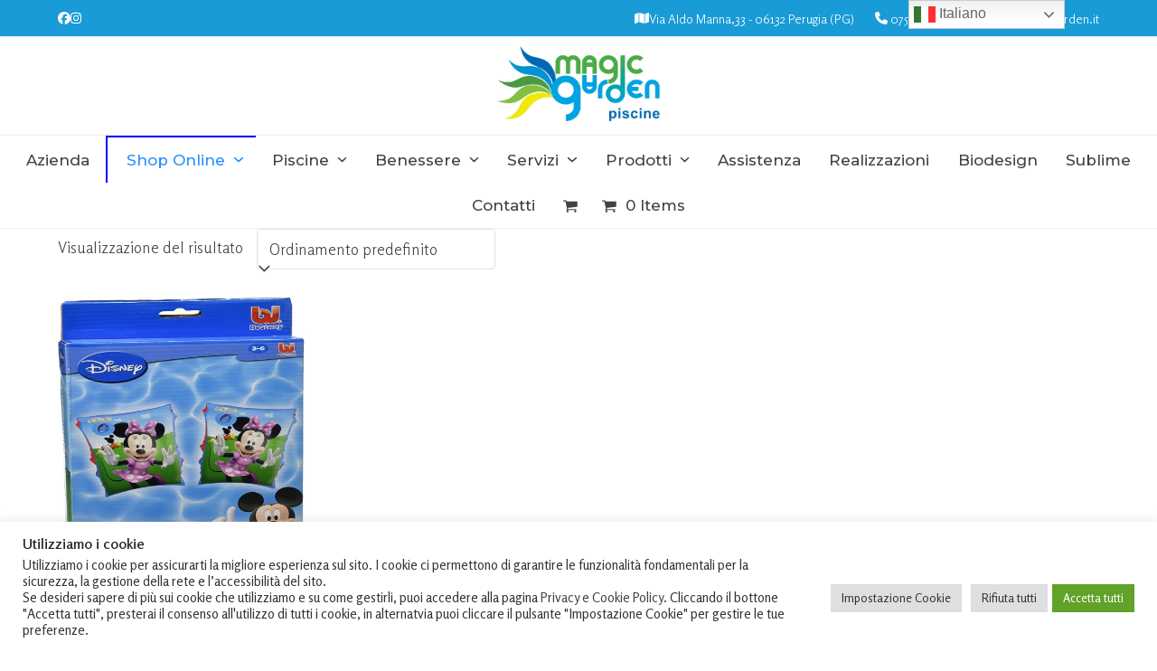

--- FILE ---
content_type: text/html; charset=UTF-8
request_url: https://magicgarden.it/tag-prodotto/barciioli-minnie/
body_size: 25793
content:
<!DOCTYPE html>
<html lang="it-IT" class="wpex-classic-style">
<head>
<meta charset="UTF-8">
<link rel="profile" href="http://gmpg.org/xfn/11">
<script async src="https://www.googletagmanager.com/gtag/js?id=G-JEDTFD04E6"></script><script>window.dataLayer = window.dataLayer || [];function gtag(){dataLayer.push(arguments);}gtag('js', new Date());gtag('config', 'G-JEDTFD04E6', { 'anonymize_ip': true });</script><meta name='robots' content='index, follow, max-image-preview:large, max-snippet:-1, max-video-preview:-1' />
<meta name="viewport" content="width=device-width, initial-scale=1">

	<!-- This site is optimized with the Yoast SEO plugin v26.8 - https://yoast.com/product/yoast-seo-wordpress/ -->
	<title>BARCIIOLI MINNIE Archivi - Realizzazione Piscine a Perugia | Magic Garden</title>
	<link rel="canonical" href="https://magicgarden.it/tag-prodotto/barciioli-minnie/" />
	<meta property="og:locale" content="it_IT" />
	<meta property="og:type" content="article" />
	<meta property="og:title" content="BARCIIOLI MINNIE Archivi - Realizzazione Piscine a Perugia | Magic Garden" />
	<meta property="og:url" content="https://magicgarden.it/tag-prodotto/barciioli-minnie/" />
	<meta property="og:site_name" content="Realizzazione Piscine a Perugia | Magic Garden" />
	<meta name="twitter:card" content="summary_large_image" />
	<script type="application/ld+json" class="yoast-schema-graph">{"@context":"https://schema.org","@graph":[{"@type":"CollectionPage","@id":"https://magicgarden.it/tag-prodotto/barciioli-minnie/","url":"https://magicgarden.it/tag-prodotto/barciioli-minnie/","name":"BARCIIOLI MINNIE Archivi - Realizzazione Piscine a Perugia | Magic Garden","isPartOf":{"@id":"https://magicgarden.it/#website"},"primaryImageOfPage":{"@id":"https://magicgarden.it/tag-prodotto/barciioli-minnie/#primaryimage"},"image":{"@id":"https://magicgarden.it/tag-prodotto/barciioli-minnie/#primaryimage"},"thumbnailUrl":"https://magicgarden.it/wp-content/uploads/2022/02/BRACCIOLI-e1644588315614.jpg","breadcrumb":{"@id":"https://magicgarden.it/tag-prodotto/barciioli-minnie/#breadcrumb"},"inLanguage":"it-IT"},{"@type":"ImageObject","inLanguage":"it-IT","@id":"https://magicgarden.it/tag-prodotto/barciioli-minnie/#primaryimage","url":"https://magicgarden.it/wp-content/uploads/2022/02/BRACCIOLI-e1644588315614.jpg","contentUrl":"https://magicgarden.it/wp-content/uploads/2022/02/BRACCIOLI-e1644588315614.jpg","width":500,"height":810},{"@type":"BreadcrumbList","@id":"https://magicgarden.it/tag-prodotto/barciioli-minnie/#breadcrumb","itemListElement":[{"@type":"ListItem","position":1,"name":"Home","item":"https://magicgarden.it/"},{"@type":"ListItem","position":2,"name":"BARCIIOLI MINNIE"}]},{"@type":"WebSite","@id":"https://magicgarden.it/#website","url":"https://magicgarden.it/","name":"Realizzazione Piscine a Perugia | Magic Garden","description":"","publisher":{"@id":"https://magicgarden.it/#organization"},"potentialAction":[{"@type":"SearchAction","target":{"@type":"EntryPoint","urlTemplate":"https://magicgarden.it/?s={search_term_string}"},"query-input":{"@type":"PropertyValueSpecification","valueRequired":true,"valueName":"search_term_string"}}],"inLanguage":"it-IT"},{"@type":"Organization","@id":"https://magicgarden.it/#organization","name":"Magic Garden","url":"https://magicgarden.it/","logo":{"@type":"ImageObject","inLanguage":"it-IT","@id":"https://magicgarden.it/#/schema/logo/image/","url":"https://magicgarden.it/wp-content/uploads/2020/11/magic-garden_logo-1.png","contentUrl":"https://magicgarden.it/wp-content/uploads/2020/11/magic-garden_logo-1.png","width":150,"height":145,"caption":"Magic Garden"},"image":{"@id":"https://magicgarden.it/#/schema/logo/image/"}}]}</script>
	<!-- / Yoast SEO plugin. -->


<link rel='dns-prefetch' href='//fonts.googleapis.com' />
<style id='wp-img-auto-sizes-contain-inline-css'>
img:is([sizes=auto i],[sizes^="auto," i]){contain-intrinsic-size:3000px 1500px}
/*# sourceURL=wp-img-auto-sizes-contain-inline-css */
</style>
<link rel='stylesheet' id='js_composer_front-css' href='https://magicgarden.it/wp-content/plugins/js_composer/assets/css/js_composer.min.css?ver=8.0.1' media='all' />
<link rel='stylesheet' id='ht_ctc_main_css-css' href='https://magicgarden.it/wp-content/plugins/click-to-chat-for-whatsapp/new/inc/assets/css/main.css?ver=4.36' media='all' />
<link rel='stylesheet' id='wp-components-css' href='https://magicgarden.it/wp-includes/css/dist/components/style.min.css?ver=5386ed500e96d91509f83252cdff9cf7' media='all' />
<link rel='stylesheet' id='wp-preferences-css' href='https://magicgarden.it/wp-includes/css/dist/preferences/style.min.css?ver=5386ed500e96d91509f83252cdff9cf7' media='all' />
<link rel='stylesheet' id='wp-block-editor-css' href='https://magicgarden.it/wp-includes/css/dist/block-editor/style.min.css?ver=5386ed500e96d91509f83252cdff9cf7' media='all' />
<link rel='stylesheet' id='popup-maker-block-library-style-css' href='https://magicgarden.it/wp-content/plugins/popup-maker/dist/packages/block-library-style.css?ver=dbea705cfafe089d65f1' media='all' />
<link rel='stylesheet' id='contact-form-7-css' href='https://magicgarden.it/wp-content/plugins/contact-form-7/includes/css/styles.css?ver=6.1.4' media='all' />
<link rel='stylesheet' id='cookie-law-info-css' href='https://magicgarden.it/wp-content/plugins/cookie-law-info/legacy/public/css/cookie-law-info-public.css?ver=3.3.9.1' media='all' />
<link rel='stylesheet' id='cookie-law-info-gdpr-css' href='https://magicgarden.it/wp-content/plugins/cookie-law-info/legacy/public/css/cookie-law-info-gdpr.css?ver=3.3.9.1' media='all' />
<style id='woocommerce-inline-inline-css'>
.woocommerce form .form-row .required { visibility: visible; }
/*# sourceURL=woocommerce-inline-inline-css */
</style>
<link rel='stylesheet' id='select2-css' href='https://magicgarden.it/wp-content/plugins/woocommerce/assets/css/select2.css?ver=10.4.3' media='all' />
<link rel='stylesheet' id='asfont-css' href='https://fonts.googleapis.com/css2?family=Josefin+Sans%3Awght%40300%3B400%3B500%3B700&#038;display=swap&#038;ver=5386ed500e96d91509f83252cdff9cf7' media='all' />
<link rel='stylesheet' id='xoo-wsc-fonts-css' href='https://magicgarden.it/wp-content/plugins/side-cart-woocommerce-premium/assets/css/xoo-wsc-fonts.css?ver=3.0' media='all' />
<link rel='stylesheet' id='xoo-wsc-style-css' href='https://magicgarden.it/wp-content/plugins/side-cart-woocommerce-premium/assets/css/xoo-wsc-style.css?ver=3.0' media='all' />
<style id='xoo-wsc-style-inline-css'>
a.xoo-wsc-ft-btn:nth-child(3){
		grid-column: 1/-1;
	}
.xoo-wsc-sp-left-col img{
	max-width: 80px;
}

.xoo-wsc-sp-right-col{
	font-size: 14px;
}

.xoo-wsc-sp-container{
	background-color: #eee;
}


 

.xoo-wsc-footer{
	background-color: #ffffff;
	color: #000000;
	padding: 10px 20px;
}

.xoo-wsc-footer, .xoo-wsc-footer a, .xoo-wsc-footer .amount{
	font-size: 15px;
}

.xoo-wsc-ft-buttons-cont{
	grid-template-columns: 2fr 2fr;
}

.xoo-wsc-basket{
	bottom: 12px;
	right: 0px;
	background-color: #ffffff;
	color: #199bd7;
}

.xoo-wsc-items-count{
	top: -15px;
	left: -15px;
}

.xoo-wsc-items-count, .xoo-wsc-sc-count{
	background-color: #199bd7;
	color: #ffffff;
}

.xoo-wsc-container, .xoo-wsc-slider{
	max-width: 350px;
	right: -350px;
	top: 0;bottom: 0;
	bottom: 0;
	font-family: }


.xoo-wsc-cart-active .xoo-wsc-container, .xoo-wsc-slider-active .xoo-wsc-slider{
	right: 0;
}

.xoo-wsc-cart-active .xoo-wsc-basket{
	right: 350px;
}

.xoo-wsc-slider{
	right: -350px;
}

span.xoo-wsch-close {
    font-size: 16px;
    right: 10px;
}

.xoo-wsch-top{
	justify-content: center;
}

.xoo-wsch-text{
	font-size: 20px;
}

.xoo-wsc-header{
	color: #000000;
	background-color: #ffffff;
}

.xoo-wsc-sb-bar > span{
	background-color: #1e73be;
}

.xoo-wsc-body{
	background-color: #ffffff;
}

.xoo-wsc-body, .xoo-wsc-body span.amount, .xoo-wsc-body a{
	font-size: 16px;
	color: #000000;
}

.xoo-wsc-product{
	padding: 20px 15px;
}

.xoo-wsc-img-col{
	width: 35%;
}
.xoo-wsc-sum-col{
	width: 65%;
}

.xoo-wsc-sum-col{
	justify-content: center;
}

/***** Quantity *****/

.xoo-wsc-qty-box{
	max-width: 75px;
}

.xoo-wsc-qty-box.xoo-wsc-qtb-square{
	border-color: #000000;
}

input[type="number"].xoo-wsc-qty{
	border-color: #000000;
	background-color: #ffffff;
	color: #000000;
	height: 28px;
	line-height: 28px;
}

input[type="number"].xoo-wsc-qty, .xoo-wsc-qtb-square{
	border-width: 1px;
	border-style: solid;
}
.xoo-wsc-chng{
	background-color: #ffffff;
	color: #000000;
}
/*# sourceURL=xoo-wsc-style-inline-css */
</style>
<link rel='stylesheet' id='parent-style-css' href='https://magicgarden.it/wp-content/themes/Total/style.css?ver=6.0.1' media='all' />
<link rel='stylesheet' id='wpex-woocommerce-css' href='https://magicgarden.it/wp-content/themes/Total/assets/css/frontend/woocommerce/core.min.css?ver=6.0.1' media='all' />
<link rel='stylesheet' id='wpex-google-font-rosario-css' href='//fonts.googleapis.com/css2?family=Rosario:ital,wght@0,100;0,200;0,300;0,400;0,500;0,600;0,700;0,800;0,900;1,100;1,200;1,300;1,400;1,500;1,600;1,700;1,800;1,900&#038;display=swap&#038;subset=latin' media='all' />
<link rel='stylesheet' id='wpex-google-font-montserrat-css' href='//fonts.googleapis.com/css2?family=Montserrat:ital,wght@0,100;0,200;0,300;0,400;0,500;0,600;0,700;0,800;0,900;1,100;1,200;1,300;1,400;1,500;1,600;1,700;1,800;1,900&#038;display=swap&#038;subset=latin' media='all' />
<link rel='stylesheet' id='wpex-style-css' href='https://magicgarden.it/wp-content/themes/total-child-theme/style.css?ver=6.0.1' media='all' />
<link rel='stylesheet' id='wpex-mobile-menu-breakpoint-max-css' href='https://magicgarden.it/wp-content/themes/Total/assets/css/frontend/breakpoints/max.min.css?ver=6.0.1' media='only screen and (max-width:959px)' />
<link rel='stylesheet' id='wpex-mobile-menu-breakpoint-min-css' href='https://magicgarden.it/wp-content/themes/Total/assets/css/frontend/breakpoints/min.min.css?ver=6.0.1' media='only screen and (min-width:960px)' />
<link rel='stylesheet' id='wpex-wpbakery-css' href='https://magicgarden.it/wp-content/themes/Total/assets/css/frontend/wpbakery.min.css?ver=6.0.1' media='all' />
<link rel='stylesheet' id='vcex-shortcodes-css' href='https://magicgarden.it/wp-content/themes/Total/assets/css/frontend/vcex-shortcodes.min.css?ver=6.0.1' media='all' />
<link rel='stylesheet' id='child-style-css' href='https://magicgarden.it/wp-content/themes/total-child-theme/style.css?ver=5386ed500e96d91509f83252cdff9cf7' media='all' />
<script src="https://magicgarden.it/wp-includes/js/jquery/jquery.min.js?ver=3.7.1" id="jquery-core-js"></script>
<script src="https://magicgarden.it/wp-includes/js/jquery/jquery-migrate.min.js?ver=3.4.1" id="jquery-migrate-js"></script>
<script id="cookie-law-info-js-extra">
var Cli_Data = {"nn_cookie_ids":["CookieLawInfoConsent","cookielawinfo-checkbox-advertisement","_ga_JEDTFD04E6","_ga"],"cookielist":[],"non_necessary_cookies":{"necessary":["CookieLawInfoConsent"],"analytics":["_ga_JEDTFD04E6","_ga"]},"ccpaEnabled":"","ccpaRegionBased":"","ccpaBarEnabled":"","strictlyEnabled":["necessary","obligatoire"],"ccpaType":"gdpr","js_blocking":"1","custom_integration":"","triggerDomRefresh":"","secure_cookies":""};
var cli_cookiebar_settings = {"animate_speed_hide":"500","animate_speed_show":"500","background":"#FFF","border":"#b1a6a6c2","border_on":"","button_1_button_colour":"#61a229","button_1_button_hover":"#4e8221","button_1_link_colour":"#fff","button_1_as_button":"1","button_1_new_win":"","button_2_button_colour":"#333","button_2_button_hover":"#292929","button_2_link_colour":"#444","button_2_as_button":"","button_2_hidebar":"","button_3_button_colour":"#dedfe0","button_3_button_hover":"#b2b2b3","button_3_link_colour":"#333333","button_3_as_button":"1","button_3_new_win":"","button_4_button_colour":"#dedfe0","button_4_button_hover":"#b2b2b3","button_4_link_colour":"#333333","button_4_as_button":"1","button_7_button_colour":"#61a229","button_7_button_hover":"#4e8221","button_7_link_colour":"#fff","button_7_as_button":"1","button_7_new_win":"","font_family":"inherit","header_fix":"","notify_animate_hide":"1","notify_animate_show":"","notify_div_id":"#cookie-law-info-bar","notify_position_horizontal":"right","notify_position_vertical":"bottom","scroll_close":"","scroll_close_reload":"","accept_close_reload":"","reject_close_reload":"","showagain_tab":"1","showagain_background":"#fff","showagain_border":"#000","showagain_div_id":"#cookie-law-info-again","showagain_x_position":"100px","text":"#333333","show_once_yn":"","show_once":"10000","logging_on":"","as_popup":"","popup_overlay":"1","bar_heading_text":"Utilizziamo i cookie","cookie_bar_as":"banner","popup_showagain_position":"bottom-right","widget_position":"left"};
var log_object = {"ajax_url":"https://magicgarden.it/wp-admin/admin-ajax.php"};
//# sourceURL=cookie-law-info-js-extra
</script>
<script src="https://magicgarden.it/wp-content/plugins/cookie-law-info/legacy/public/js/cookie-law-info-public.js?ver=3.3.9.1" id="cookie-law-info-js"></script>
<script src="https://magicgarden.it/wp-content/plugins/woocommerce/assets/js/jquery-blockui/jquery.blockUI.min.js?ver=2.7.0-wc.10.4.3" id="wc-jquery-blockui-js" data-wp-strategy="defer"></script>
<script id="wc-add-to-cart-js-extra">
var wc_add_to_cart_params = {"ajax_url":"/wp-admin/admin-ajax.php","wc_ajax_url":"/?wc-ajax=%%endpoint%%","i18n_view_cart":"Visualizza carrello","cart_url":"https://magicgarden.it/carrello/","is_cart":"","cart_redirect_after_add":"no"};
//# sourceURL=wc-add-to-cart-js-extra
</script>
<script src="https://magicgarden.it/wp-content/plugins/woocommerce/assets/js/frontend/add-to-cart.min.js?ver=10.4.3" id="wc-add-to-cart-js" data-wp-strategy="defer"></script>
<script src="https://magicgarden.it/wp-content/plugins/woocommerce/assets/js/js-cookie/js.cookie.min.js?ver=2.1.4-wc.10.4.3" id="wc-js-cookie-js" defer data-wp-strategy="defer"></script>
<script id="woocommerce-js-extra">
var woocommerce_params = {"ajax_url":"/wp-admin/admin-ajax.php","wc_ajax_url":"/?wc-ajax=%%endpoint%%","i18n_password_show":"Mostra password","i18n_password_hide":"Nascondi password"};
//# sourceURL=woocommerce-js-extra
</script>
<script src="https://magicgarden.it/wp-content/plugins/woocommerce/assets/js/frontend/woocommerce.min.js?ver=10.4.3" id="woocommerce-js" defer data-wp-strategy="defer"></script>
<script src="https://magicgarden.it/wp-content/plugins/js_composer/assets/js/vendors/woocommerce-add-to-cart.js?ver=8.0.1" id="vc_woocommerce-add-to-cart-js-js"></script>
<script id="wpex-core-js-extra">
var wpex_theme_params = {"selectArrowIcon":"\u003Cspan class=\"wpex-select-arrow__icon wpex-icon--sm wpex-flex wpex-icon\" aria-hidden=\"true\"\u003E\u003Csvg viewBox=\"0 0 24 24\" xmlns=\"http://www.w3.org/2000/svg\"\u003E\u003Crect fill=\"none\" height=\"24\" width=\"24\"/\u003E\u003Cg transform=\"matrix(0, -1, 1, 0, -0.115, 23.885)\"\u003E\u003Cpolygon points=\"17.77,3.77 16,2 6,12 16,22 17.77,20.23 9.54,12\"/\u003E\u003C/g\u003E\u003C/svg\u003E\u003C/span\u003E","customSelects":".widget_categories form,.widget_archive select,.vcex-form-shortcode select,.woocommerce-ordering .orderby,#dropdown_product_cat,.single-product .variations_form .variations select","scrollToHash":"1","localScrollFindLinks":"1","localScrollHighlight":"1","localScrollUpdateHash":"1","scrollToHashTimeout":"500","localScrollTargets":"li.local-scroll a, a.local-scroll, .local-scroll-link, .local-scroll-link \u003E a,.sidr-class-local-scroll-link,li.sidr-class-local-scroll \u003E span \u003E a,li.sidr-class-local-scroll \u003E a","localScrollSpeed":"1000","scrollToBehavior":"smooth"};
//# sourceURL=wpex-core-js-extra
</script>
<script src="https://magicgarden.it/wp-content/themes/Total/assets/js/frontend/core.min.js?ver=6.0.1" id="wpex-core-js" defer data-wp-strategy="defer"></script>
<script id="wpex-inline-js-after">
!function(){const e=document.querySelector("html"),t=()=>{const t=window.innerWidth-document.documentElement.clientWidth;t&&e.style.setProperty("--wpex-scrollbar-width",`${t}px`)};t(),window.addEventListener("resize",(()=>{t()}))}();
//# sourceURL=wpex-inline-js-after
</script>
<script id="wpex-sticky-main-nav-js-extra">
var wpex_sticky_main_nav_params = {"breakpoint":"959"};
//# sourceURL=wpex-sticky-main-nav-js-extra
</script>
<script src="https://magicgarden.it/wp-content/themes/Total/assets/js/frontend/sticky/main-nav.min.js?ver=6.0.1" id="wpex-sticky-main-nav-js" defer data-wp-strategy="defer"></script>
<script id="wpex-mobile-menu-sidr-js-extra">
var wpex_mobile_menu_sidr_params = {"breakpoint":"959","i18n":{"openSubmenu":"Aprire il sottomenu di %s","closeSubmenu":"Chiudere il sottomenu di %s"},"openSubmenuIcon":"\u003Cspan class=\"wpex-open-submenu__icon wpex-transition-transform wpex-duration-300 wpex-icon\" aria-hidden=\"true\"\u003E\u003Csvg xmlns=\"http://www.w3.org/2000/svg\" viewBox=\"0 0 448 512\"\u003E\u003Cpath d=\"M201.4 342.6c12.5 12.5 32.8 12.5 45.3 0l160-160c12.5-12.5 12.5-32.8 0-45.3s-32.8-12.5-45.3 0L224 274.7 86.6 137.4c-12.5-12.5-32.8-12.5-45.3 0s-12.5 32.8 0 45.3l160 160z\"/\u003E\u003C/svg\u003E\u003C/span\u003E","source":"#site-navigation, #mobile-menu-search","side":"right","dark_surface":"1","displace":"","aria_label":"Mobile menu","aria_label_close":"Close mobile menu","class":["wpex-mobile-menu"],"speed":"300"};
//# sourceURL=wpex-mobile-menu-sidr-js-extra
</script>
<script src="https://magicgarden.it/wp-content/themes/Total/assets/js/frontend/mobile-menu/sidr.min.js?ver=6.0.1" id="wpex-mobile-menu-sidr-js" defer data-wp-strategy="defer"></script>
<script></script><link rel="https://api.w.org/" href="https://magicgarden.it/wp-json/" /><link rel="alternate" title="JSON" type="application/json" href="https://magicgarden.it/wp-json/wp/v2/product_tag/1096" /><link rel="EditURI" type="application/rsd+xml" title="RSD" href="https://magicgarden.it/xmlrpc.php?rsd" />

	<style>
			.wsppc_div_block {
			display: inline-block;
			width: 100%;
			margin-top: 10px;
		}
		.wsppc_div_block.wsppc_product_summary_text {
			display: inline-block;
			width: 100%;
		}
		.woocommerce_product_thumbnails {
			display: inline-block;
		}
		
	</style>
    <link rel="icon" href="https://magicgarden.it/wp-content/uploads/2021/02/icon.png" sizes="32x32"><link rel="shortcut icon" href="https://magicgarden.it/wp-content/uploads/2021/02/icon.png"><link rel="apple-touch-icon" href="https://magicgarden.it/wp-content/uploads/2021/02/icon.png" sizes="57x57" ><link rel="apple-touch-icon" href="https://magicgarden.it/wp-content/uploads/2021/02/icon.png" sizes="76x76" ><link rel="apple-touch-icon" href="https://magicgarden.it/wp-content/uploads/2021/02/icon.png" sizes="120x120"><link rel="apple-touch-icon" href="https://magicgarden.it/wp-content/uploads/2021/02/icon.png" sizes="114x114">	<noscript><style>.woocommerce-product-gallery{ opacity: 1 !important; }</style></noscript>
	<noscript><style>body:not(.content-full-screen) .wpex-vc-row-stretched[data-vc-full-width-init="false"]{visibility:visible;}</style></noscript><script>function setREVStartSize(e){
			//window.requestAnimationFrame(function() {
				window.RSIW = window.RSIW===undefined ? window.innerWidth : window.RSIW;
				window.RSIH = window.RSIH===undefined ? window.innerHeight : window.RSIH;
				try {
					var pw = document.getElementById(e.c).parentNode.offsetWidth,
						newh;
					pw = pw===0 || isNaN(pw) || (e.l=="fullwidth" || e.layout=="fullwidth") ? window.RSIW : pw;
					e.tabw = e.tabw===undefined ? 0 : parseInt(e.tabw);
					e.thumbw = e.thumbw===undefined ? 0 : parseInt(e.thumbw);
					e.tabh = e.tabh===undefined ? 0 : parseInt(e.tabh);
					e.thumbh = e.thumbh===undefined ? 0 : parseInt(e.thumbh);
					e.tabhide = e.tabhide===undefined ? 0 : parseInt(e.tabhide);
					e.thumbhide = e.thumbhide===undefined ? 0 : parseInt(e.thumbhide);
					e.mh = e.mh===undefined || e.mh=="" || e.mh==="auto" ? 0 : parseInt(e.mh,0);
					if(e.layout==="fullscreen" || e.l==="fullscreen")
						newh = Math.max(e.mh,window.RSIH);
					else{
						e.gw = Array.isArray(e.gw) ? e.gw : [e.gw];
						for (var i in e.rl) if (e.gw[i]===undefined || e.gw[i]===0) e.gw[i] = e.gw[i-1];
						e.gh = e.el===undefined || e.el==="" || (Array.isArray(e.el) && e.el.length==0)? e.gh : e.el;
						e.gh = Array.isArray(e.gh) ? e.gh : [e.gh];
						for (var i in e.rl) if (e.gh[i]===undefined || e.gh[i]===0) e.gh[i] = e.gh[i-1];
											
						var nl = new Array(e.rl.length),
							ix = 0,
							sl;
						e.tabw = e.tabhide>=pw ? 0 : e.tabw;
						e.thumbw = e.thumbhide>=pw ? 0 : e.thumbw;
						e.tabh = e.tabhide>=pw ? 0 : e.tabh;
						e.thumbh = e.thumbhide>=pw ? 0 : e.thumbh;
						for (var i in e.rl) nl[i] = e.rl[i]<window.RSIW ? 0 : e.rl[i];
						sl = nl[0];
						for (var i in nl) if (sl>nl[i] && nl[i]>0) { sl = nl[i]; ix=i;}
						var m = pw>(e.gw[ix]+e.tabw+e.thumbw) ? 1 : (pw-(e.tabw+e.thumbw)) / (e.gw[ix]);
						newh =  (e.gh[ix] * m) + (e.tabh + e.thumbh);
					}
					var el = document.getElementById(e.c);
					if (el!==null && el) el.style.height = newh+"px";
					el = document.getElementById(e.c+"_wrapper");
					if (el!==null && el) {
						el.style.height = newh+"px";
						el.style.display = "block";
					}
				} catch(e){
					console.log("Failure at Presize of Slider:" + e)
				}
			//});
		  };</script>
		<style id="wp-custom-css">
			/*Nascondi il banner reCAPTCHA v3 */.grecaptcha-badge{visibility:hidden;}.tab-additional_information{display:none!important;}.additional_information_tab{display:none!important;}.woocommerce-LoopProduct-link .woo-entry-image-main{max-height:300px;min-height:300px;}@media only screen and (max-width:900px){#sidebar{max-height :0;overflow:hidden;transition:max-height .5s ease-in;}.expand #sidebar{max-height :5000px;overflow:visible;}.full-screen-overlay-nav.white{z-index:999999999;}.wpex-mm-menu-item{display:none !important;}}span.woofrom{display:none}#sidebar-inner{}.filtra{cursor:pointer;border:1px solid #189bd6;background:#189bd6;color:white;width:153px;padding:10px;text-align:center;margin-bottom:20px;}@media only screen and (min-width:900px){.filtra{display:none !important;}.menu-item-805{border-top:2px solid blue;border-left:2px solid blue;padding-left:8px}.menu-item-805 a{color:#268fff !important;}.menu-item-805 ul li a{color:black !important;}}a{text-decoration:none !important;}@media only screen and (min-width:900px){#gtranslate_wrapper{top:3px !important;right:3px !important;}}@media only screen and (max-width:900px){#gtranslate_wrapper{top:100px !important;right:25% !important;}.font-mobile h1{font-size:32px;line-height:42px;}.font-mobile h2{font-size:32px;line-height:42px;}.font-mobile h3{font-size:32px;line-height:42px;}}.woocommerce-loop-product__title{font-size:20px !important;}.product_title{font-size:22px !important;line-height:32px !important;font-weight:500 !important;}.posted_in{display:none !important;}.tagged_as{display:none !important;}.woocommerce-Price-amount{font-size:26px;}.cky-consent-container,#cookie-law-info-bar{z-index:9999999999999 !important;}		</style>
		<noscript><style> .wpb_animate_when_almost_visible { opacity: 1; }</style></noscript><style data-type="wpex-css" id="wpex-css">/*FOOTER BUILDER*/#footer-builder{background-color:#222222;}/*TYPOGRAPHY*/body{font-family:Rosario;font-weight:200;font-size:17px;}.main-navigation-ul .link-inner{font-family:Montserrat;font-weight:500;font-size:17px;text-transform:capitalize;}h1,.wpex-h1{font-family:Montserrat;font-weight:300;font-size:56px;line-height:60px;}h2,.wpex-h2{font-family:Montserrat;font-weight:300;font-size:40px;}h3,.wpex-h3{font-family:Montserrat;font-weight:300;font-size:45px;color:#ffffff;line-height:42px;text-transform:capitalize;}h4,.wpex-h4{font-family:Montserrat;font-weight:300;font-size:25px;line-height:30px;}/*CUSTOMIZER STYLING*/:root{--wpex-link-color:#808080;--wpex-hover-heading-link-color:#808080;--wpex-hover-link-color:#19a9eb;--wpex-btn-bg:#1ba9eb;--wpex-site-header-shrink-start-height:80px;--wpex-site-header-shrink-end-height:40px;--wpex-dropmenu-colored-top-border-color:#ffffff;--wpex-vc-column-inner-margin-bottom:40px;}#site-scroll-top:hover{background-color:#19a9eb;}#site-scroll-top{color:#19a9eb;}:root,.site-boxed.wpex-responsive #wrap{--wpex-container-width:1200px;}#top-bar-wrap{background-color:#199bd7;}.wpex-top-bar-sticky{background-color:#199bd7;}#top-bar{color:#ffffff;--wpex-text-2:#ffffff;--wpex-text-3:#ffffff;--wpex-text-4:#ffffff;--wpex-link-color:#ffffff;--wpex-hover-link-color:#ffffff;padding-block-start:6px;padding-block-end:6px;}#top-bar-social a.wpex-social-btn-no-style{color:#ffffff;}#top-bar-social a.wpex-social-btn-no-style:hover{color:#ffffff;}.header-padding{padding-block-start:10px;padding-block-end:15px;}.wpex-sticky-header-holder.is-sticky #site-header{opacity:0.8;}#site-navigation-wrap{--wpex-hover-main-nav-link-color:#1d72b5;--wpex-active-main-nav-link-color:#1d72b5;--wpex-dropmenu-bg:#ffffff;--wpex-dropmenu-caret-bg:#ffffff;--wpex-dropmenu-border-color:#ffffff;--wpex-dropmenu-caret-border-color:#ffffff;--wpex-megamenu-divider-color:#ffffff;--wpex-hover-dropmenu-link-color:#1d72b5;--wpex-hover-dropmenu-link-bg:#ffffff;}#footer-callout-wrap{background-color:#f2f2f2;}.footer-callout-content a{color:#666666;}#footer-callout .theme-button{background:#2ad600;}#footer-callout .theme-button:hover{background:#66d74a;}@media only screen and (min-width:960px){#site-logo .logo-img{max-width:180px;}}@media only screen and (max-width:767px){#site-logo .logo-img{max-width:100px;}}@media only screen and (min-width:768px) and (max-width:959px){#site-logo .logo-img{max-width:100px;}}</style><link rel='stylesheet' id='cookie-law-info-table-css' href='https://magicgarden.it/wp-content/plugins/cookie-law-info/legacy/public/css/cookie-law-info-table.css?ver=3.3.9.1' media='all' />
<link rel='stylesheet' id='rs-plugin-settings-css' href='//magicgarden.it/wp-content/plugins/revslider/sr6/assets/css/rs6.css?ver=6.7.23' media='all' />
<style id='rs-plugin-settings-inline-css'>
#rs-demo-id {}
/*# sourceURL=rs-plugin-settings-inline-css */
</style>
</head>

<body class="archive tax-product_tag term-barciioli-minnie term-1096 wp-custom-logo wp-embed-responsive wp-theme-Total wp-child-theme-total-child-theme theme-Total woocommerce woocommerce-page woocommerce-no-js wpex-theme wpex-responsive full-width-main-layout no-composer wpex-live-site wpex-has-primary-bottom-spacing site-full-width content-full-width has-topbar sidebar-widget-icons hasnt-overlay-header page-header-disabled has-mobile-menu wpex-mobile-toggle-menu-icon_buttons wpex-no-js wpb-js-composer js-comp-ver-8.0.1 vc_responsive">

	
<a href="#content" class="skip-to-content">Skip to content</a>

	
	<span data-ls_id="#site_top" tabindex="-1"></span>
	<div id="outer-wrap" class="wpex-overflow-clip">
		
		
		
		<div id="wrap" class="wpex-clr">

			

	
		<div id="top-bar-wrap" class="wpex-border-b wpex-border-main wpex-border-solid wpex-text-sm wpex-print-hidden">

			<div id="top-bar" class="container wpex-relative wpex-py-15 wpex-md-flex wpex-justify-between wpex-items-center wpex-text-center wpex-md-text-initial">
<div id="top-bar-social" class="top-bar-left social-style-none"><ul id="top-bar-social-list" class="wpex-inline-flex wpex-flex-wrap wpex-gap-y-5 wpex-list-none wpex-m-0 wpex-last-mr-0 wpex-gap-x-15 wpex-justify-center wpex-md-justify-start"><li class="top-bar-social-list__item"><a href="https://www.facebook.com/magicgarden.piscine" target="_blank" class="top-bar-social-list__link wpex-facebook wpex-social-btn wpex-social-btn-no-style" rel="noopener noreferrer"><span class="wpex-icon" aria-hidden="true"><svg xmlns="http://www.w3.org/2000/svg" viewBox="0 0 512 512"><path d="M512 256C512 114.6 397.4 0 256 0S0 114.6 0 256C0 376 82.7 476.8 194.2 504.5V334.2H141.4V256h52.8V222.3c0-87.1 39.4-127.5 125-127.5c16.2 0 44.2 3.2 55.7 6.4V172c-6-.6-16.5-1-29.6-1c-42 0-58.2 15.9-58.2 57.2V256h83.6l-14.4 78.2H287V510.1C413.8 494.8 512 386.9 512 256h0z"/></svg></span><span class="screen-reader-text">Facebook</span></a></li><li class="top-bar-social-list__item"><a href="https://www.instagram.com/magicgarden_piscine/" target="_blank" class="top-bar-social-list__link wpex-instagram wpex-social-btn wpex-social-btn-no-style" rel="noopener noreferrer"><span class="wpex-icon" aria-hidden="true"><svg xmlns="http://www.w3.org/2000/svg" viewBox="0 0 448 512"><path d="M224.1 141c-63.6 0-114.9 51.3-114.9 114.9s51.3 114.9 114.9 114.9S339 319.5 339 255.9 287.7 141 224.1 141zm0 189.6c-41.1 0-74.7-33.5-74.7-74.7s33.5-74.7 74.7-74.7 74.7 33.5 74.7 74.7-33.6 74.7-74.7 74.7zm146.4-194.3c0 14.9-12 26.8-26.8 26.8-14.9 0-26.8-12-26.8-26.8s12-26.8 26.8-26.8 26.8 12 26.8 26.8zm76.1 27.2c-1.7-35.9-9.9-67.7-36.2-93.9-26.2-26.2-58-34.4-93.9-36.2-37-2.1-147.9-2.1-184.9 0-35.8 1.7-67.6 9.9-93.9 36.1s-34.4 58-36.2 93.9c-2.1 37-2.1 147.9 0 184.9 1.7 35.9 9.9 67.7 36.2 93.9s58 34.4 93.9 36.2c37 2.1 147.9 2.1 184.9 0 35.9-1.7 67.7-9.9 93.9-36.2 26.2-26.2 34.4-58 36.2-93.9 2.1-37 2.1-147.8 0-184.8zM398.8 388c-7.8 19.6-22.9 34.7-42.6 42.6-29.5 11.7-99.5 9-132.1 9s-102.7 2.6-132.1-9c-19.6-7.8-34.7-22.9-42.6-42.6-11.7-29.5-9-99.5-9-132.1s-2.6-102.7 9-132.1c7.8-19.6 22.9-34.7 42.6-42.6 29.5-11.7 99.5-9 132.1-9s102.7-2.6 132.1 9c19.6 7.8 34.7 22.9 42.6 42.6 11.7 29.5 9 99.5 9 132.1s2.7 102.7-9 132.1z"/></svg></span><span class="screen-reader-text">Instagram</span></a></li></ul></div>
	<div id="top-bar-content" class="has-content top-bar-right wpex-mt-10 wpex-md-mt-0 wpex-clr"><span class="wpex-inline"><span  style="font-size:;" class="wpex-icon" aria-hidden="true"><svg xmlns="http://www.w3.org/2000/svg" viewBox="0 0 576 512"><path d="M384 476.1L192 421.2V35.9L384 90.8V476.1zm32-1.2V88.4L543.1 37.5c15.8-6.3 32.9 5.3 32.9 22.3V394.6c0 9.8-6 18.6-15.1 22.3L416 474.8zM15.1 95.1L160 37.2V423.6L32.9 474.5C17.1 480.8 0 469.2 0 452.2V117.4c0-9.8 6-18.6 15.1-22.3z"/></svg></span>Via Aldo Manna,33 - 06132 Perugia (PG)</span>

<span class="wpex-inline">
<span  style="font-size:;" class="wpex-icon" aria-hidden="true"><svg xmlns="http://www.w3.org/2000/svg" viewBox="0 0 512 512"><path d="M164.9 24.6c-7.7-18.6-28-28.5-47.4-23.2l-88 24C12.1 30.2 0 46 0 64C0 311.4 200.6 512 448 512c18 0 33.8-12.1 38.6-29.5l24-88c5.3-19.4-4.6-39.7-23.2-47.4l-96-40c-16.3-6.8-35.2-2.1-46.3 11.6L304.7 368C234.3 334.7 177.3 277.7 144 207.3L193.3 167c13.7-11.2 18.4-30 11.6-46.3l-40-96z"/></svg></span> <a href="tel:+390755279841">075-5279841</a></span>

<span class="wpex-inline"><span  style="font-size:;" class="wpex-icon" aria-hidden="true"><svg xmlns="http://www.w3.org/2000/svg" viewBox="0 0 512 512"><path d="M48 64C21.5 64 0 85.5 0 112c0 15.1 7.1 29.3 19.2 38.4L236.8 313.6c11.4 8.5 27 8.5 38.4 0L492.8 150.4c12.1-9.1 19.2-23.3 19.2-38.4c0-26.5-21.5-48-48-48H48zM0 176V384c0 35.3 28.7 64 64 64H448c35.3 0 64-28.7 64-64V176L294.4 339.2c-22.8 17.1-54 17.1-76.8 0L0 176z"/></svg></span> <a href="mailto:info@magicgarden.it">info@magicgarden.it</a></span>
</div>

</div>

		</div>

	
	<header id="site-header" class="header-three header-full-width wpex-dropdown-style-minimal wpex-dropdowns-shadow-five dyn-styles wpex-print-hidden wpex-relative wpex-clr">
				<div id="site-header-inner" class="header-three-inner header-padding container wpex-relative wpex-h-100 wpex-py-30 wpex-clr">
<div id="site-logo" class="site-branding header-three-logo logo-padding wpex-flex wpex-items-center wpex-text-center wpex-justify-center">
	<div id="site-logo-inner" ><a id="site-logo-link" href="https://magicgarden.it/" rel="home" class="main-logo"><img src="https://magicgarden.it/wp-content/uploads/2024/03/magic-garden-logo1-1.png" alt="Realizzazione Piscine a Perugia | Magic Garden" class="logo-img wpex-h-auto wpex-max-w-100 wpex-align-middle" width="1880" height="871" data-no-retina data-skip-lazy fetchpriority="high"></a></div>

</div>

<div id="mobile-menu" class="wpex-mobile-menu-toggle show-at-mm-breakpoint wpex-flex wpex-items-center wpex-absolute wpex-top-50 -wpex-translate-y-50 wpex-right-0">
	<div class="wpex-inline-flex wpex-items-center">
						<a href="#" class="mobile-menu-toggle" role="button" aria-expanded="false"><span class="mobile-menu-toggle__icon wpex-flex"><span class="wpex-hamburger-icon wpex-hamburger-icon--inactive wpex-hamburger-icon--animate" aria-hidden="true"><span></span></span></span><span class="screen-reader-text" data-open-text>Open mobile menu</span><span class="screen-reader-text" data-open-text>Close mobile menu</span></a>			</div>
</div></div>
		
<div id="site-navigation-wrap" class="navbar-style-three wpex-z-sticky navbar-fixed-line-height fixed-nav has-menu-underline hide-at-mm-breakpoint wpex-clr wpex-print-hidden">
	<nav id="site-navigation" class="navigation main-navigation main-navigation-three container wpex-relative wpex-clr" aria-label="Main menu"><ul id="menu-menu-principale" class="main-navigation-ul dropdown-menu wpex-dropdown-menu wpex-dropdown-menu--onhover"><li id="menu-item-30" class="menu-item menu-item-type-post_type menu-item-object-page menu-item-30"><a href="https://magicgarden.it/azienda/"><span class="link-inner">Azienda</span></a></li>
<li id="menu-item-805" class="menu-item menu-item-type-post_type menu-item-object-page menu-item-has-children menu-item-805 dropdown"><a href="https://magicgarden.it/negozio/"><span class="link-inner">Shop Online <span class="nav-arrow top-level"><span class="nav-arrow__icon wpex-icon wpex-icon--xs" aria-hidden="true"><svg xmlns="http://www.w3.org/2000/svg" viewBox="0 0 448 512"><path d="M201.4 342.6c12.5 12.5 32.8 12.5 45.3 0l160-160c12.5-12.5 12.5-32.8 0-45.3s-32.8-12.5-45.3 0L224 274.7 86.6 137.4c-12.5-12.5-32.8-12.5-45.3 0s-12.5 32.8 0 45.3l160 160z"/></svg></span></span></span></a>
<ul class="sub-menu">
	<li id="menu-item-4404" class="menu-item menu-item-type-taxonomy menu-item-object-product_cat menu-item-has-children menu-item-4404 dropdown"><a href="https://magicgarden.it/categoria-prodotto/piscine/"><span class="link-inner">Piscine <span class="nav-arrow second-level"><span class="nav-arrow__icon wpex-icon wpex-icon--xs wpex-icon--bidi" aria-hidden="true"><svg xmlns="http://www.w3.org/2000/svg" viewBox="0 0 320 512"><path d="M278.6 233.4c12.5 12.5 12.5 32.8 0 45.3l-160 160c-12.5 12.5-32.8 12.5-45.3 0s-12.5-32.8 0-45.3L210.7 256 73.4 118.6c-12.5-12.5-12.5-32.8 0-45.3s32.8-12.5 45.3 0l160 160z"/></svg></span></span></span></a>
	<ul class="sub-menu">
		<li id="menu-item-4405" class="menu-item menu-item-type-taxonomy menu-item-object-product_cat menu-item-4405"><a href="https://magicgarden.it/categoria-prodotto/piscine/piscine-fuori-terra-in-composito/"><span class="link-inner">Piscine fuori terra in composito</span></a></li>
		<li id="menu-item-4406" class="menu-item menu-item-type-taxonomy menu-item-object-product_cat menu-item-4406"><a href="https://magicgarden.it/categoria-prodotto/piscine/piscine-fuori-terra-in-lamiera/"><span class="link-inner">Piscine fuori terra in lamiera</span></a></li>
		<li id="menu-item-4407" class="menu-item menu-item-type-taxonomy menu-item-object-product_cat menu-item-4407"><a href="https://magicgarden.it/categoria-prodotto/piscine/piscine-fuori-terra-in-legno/"><span class="link-inner">Piscine fuori terra in legno</span></a></li>
		<li id="menu-item-4408" class="menu-item menu-item-type-taxonomy menu-item-object-product_cat menu-item-4408"><a href="https://magicgarden.it/categoria-prodotto/piscine/piscine-fuori-terra-morbide/"><span class="link-inner">Piscine fuori terra morbide</span></a></li>
		<li id="menu-item-4409" class="menu-item menu-item-type-taxonomy menu-item-object-product_cat menu-item-4409"><a href="https://magicgarden.it/categoria-prodotto/piscine/piscine-interrate-in-lamiera/"><span class="link-inner">Piscine interrate in lamiera</span></a></li>
	</ul>
</li>
	<li id="menu-item-4410" class="menu-item menu-item-type-taxonomy menu-item-object-product_cat menu-item-has-children menu-item-4410 dropdown"><a href="https://magicgarden.it/categoria-prodotto/prodotti-chimici/"><span class="link-inner">Prodotti chimici <span class="nav-arrow second-level"><span class="nav-arrow__icon wpex-icon wpex-icon--xs wpex-icon--bidi" aria-hidden="true"><svg xmlns="http://www.w3.org/2000/svg" viewBox="0 0 320 512"><path d="M278.6 233.4c12.5 12.5 12.5 32.8 0 45.3l-160 160c-12.5 12.5-32.8 12.5-45.3 0s-12.5-32.8 0-45.3L210.7 256 73.4 118.6c-12.5-12.5-12.5-32.8 0-45.3s32.8-12.5 45.3 0l160 160z"/></svg></span></span></span></a>
	<ul class="sub-menu">
		<li id="menu-item-4411" class="menu-item menu-item-type-taxonomy menu-item-object-product_cat menu-item-4411"><a href="https://magicgarden.it/categoria-prodotto/prodotti-chimici/antialghe/"><span class="link-inner">Antialghe</span></a></li>
		<li id="menu-item-4412" class="menu-item menu-item-type-taxonomy menu-item-object-product_cat menu-item-4412"><a href="https://magicgarden.it/categoria-prodotto/prodotti-chimici/anticalcare/"><span class="link-inner">Anticalcare</span></a></li>
		<li id="menu-item-4413" class="menu-item menu-item-type-taxonomy menu-item-object-product_cat menu-item-4413"><a href="https://magicgarden.it/categoria-prodotto/prodotti-chimici/bromo/"><span class="link-inner">Bromo</span></a></li>
		<li id="menu-item-4414" class="menu-item menu-item-type-taxonomy menu-item-object-product_cat menu-item-4414"><a href="https://magicgarden.it/categoria-prodotto/prodotti-chimici/cloro/"><span class="link-inner">Cloro</span></a></li>
		<li id="menu-item-4415" class="menu-item menu-item-type-taxonomy menu-item-object-product_cat menu-item-4415"><a href="https://magicgarden.it/categoria-prodotto/prodotti-chimici/correttori-ph/"><span class="link-inner">Correttori Ph</span></a></li>
		<li id="menu-item-4416" class="menu-item menu-item-type-taxonomy menu-item-object-product_cat menu-item-4416"><a href="https://magicgarden.it/categoria-prodotto/prodotti-chimici/flocculante/"><span class="link-inner">Flocculante</span></a></li>
		<li id="menu-item-4417" class="menu-item menu-item-type-taxonomy menu-item-object-product_cat menu-item-4417"><a href="https://magicgarden.it/categoria-prodotto/prodotti-chimici/multiazione/"><span class="link-inner">Multiazione</span></a></li>
		<li id="menu-item-4418" class="menu-item menu-item-type-taxonomy menu-item-object-product_cat menu-item-4418"><a href="https://magicgarden.it/categoria-prodotto/prodotti-chimici/ossigeno/"><span class="link-inner">Ossigeno</span></a></li>
		<li id="menu-item-4419" class="menu-item menu-item-type-taxonomy menu-item-object-product_cat menu-item-4419"><a href="https://magicgarden.it/categoria-prodotto/prodotti-chimici/prodotti-per-pulizia/"><span class="link-inner">Prodotti per pulizia</span></a></li>
		<li id="menu-item-4420" class="menu-item menu-item-type-taxonomy menu-item-object-product_cat menu-item-4420"><a href="https://magicgarden.it/categoria-prodotto/prodotti-chimici/svernanti/"><span class="link-inner">Svernanti</span></a></li>
	</ul>
</li>
	<li id="menu-item-4423" class="menu-item menu-item-type-taxonomy menu-item-object-product_cat menu-item-has-children menu-item-4423 dropdown"><a href="https://magicgarden.it/categoria-prodotto/robot-e-pulitori/"><span class="link-inner">Robot e Pulitori <span class="nav-arrow second-level"><span class="nav-arrow__icon wpex-icon wpex-icon--xs wpex-icon--bidi" aria-hidden="true"><svg xmlns="http://www.w3.org/2000/svg" viewBox="0 0 320 512"><path d="M278.6 233.4c12.5 12.5 12.5 32.8 0 45.3l-160 160c-12.5 12.5-32.8 12.5-45.3 0s-12.5-32.8 0-45.3L210.7 256 73.4 118.6c-12.5-12.5-12.5-32.8 0-45.3s32.8-12.5 45.3 0l160 160z"/></svg></span></span></span></a>
	<ul class="sub-menu">
		<li id="menu-item-4424" class="menu-item menu-item-type-taxonomy menu-item-object-product_cat menu-item-4424"><a href="https://magicgarden.it/categoria-prodotto/robot-e-pulitori/accessori-pulizia/"><span class="link-inner">Accessori pulizia</span></a></li>
		<li id="menu-item-4425" class="menu-item menu-item-type-taxonomy menu-item-object-product_cat menu-item-4425"><a href="https://magicgarden.it/categoria-prodotto/robot-e-pulitori/robot-e-pulitori-gre/"><span class="link-inner">Robot e pulitori Gre</span></a></li>
		<li id="menu-item-4426" class="menu-item menu-item-type-taxonomy menu-item-object-product_cat menu-item-4426"><a href="https://magicgarden.it/categoria-prodotto/robot-e-pulitori/robot-bwt/"><span class="link-inner">Robot Bwt</span></a></li>
		<li id="menu-item-4427" class="menu-item menu-item-type-taxonomy menu-item-object-product_cat menu-item-4427"><a href="https://magicgarden.it/categoria-prodotto/robot-e-pulitori/robot-dolphin/"><span class="link-inner">Robot Dolphin</span></a></li>
	</ul>
</li>
	<li id="menu-item-4401" class="menu-item menu-item-type-taxonomy menu-item-object-product_cat menu-item-has-children menu-item-4401 dropdown"><a href="https://magicgarden.it/categoria-prodotto/liner/"><span class="link-inner">Liner <span class="nav-arrow second-level"><span class="nav-arrow__icon wpex-icon wpex-icon--xs wpex-icon--bidi" aria-hidden="true"><svg xmlns="http://www.w3.org/2000/svg" viewBox="0 0 320 512"><path d="M278.6 233.4c12.5 12.5 12.5 32.8 0 45.3l-160 160c-12.5 12.5-32.8 12.5-45.3 0s-12.5-32.8 0-45.3L210.7 256 73.4 118.6c-12.5-12.5-12.5-32.8 0-45.3s32.8-12.5 45.3 0l160 160z"/></svg></span></span></span></a>
	<ul class="sub-menu">
		<li id="menu-item-6032" class="menu-item menu-item-type-taxonomy menu-item-object-product_cat menu-item-6032"><a href="https://magicgarden.it/categoria-prodotto/liner/liner-bwt/"><span class="link-inner">Liner Bwt</span></a></li>
		<li id="menu-item-4402" class="menu-item menu-item-type-taxonomy menu-item-object-product_cat menu-item-4402"><a href="https://magicgarden.it/categoria-prodotto/liner/liner-gre/"><span class="link-inner">Liner Gre</span></a></li>
		<li id="menu-item-6033" class="menu-item menu-item-type-taxonomy menu-item-object-product_cat menu-item-6033"><a href="https://magicgarden.it/categoria-prodotto/liner/liner-intex/"><span class="link-inner">Liner Intex</span></a></li>
		<li id="menu-item-6034" class="menu-item menu-item-type-taxonomy menu-item-object-product_cat menu-item-6034"><a href="https://magicgarden.it/categoria-prodotto/liner/liner-maretto/"><span class="link-inner">Liner Maretto</span></a></li>
	</ul>
</li>
	<li id="menu-item-4391" class="menu-item menu-item-type-taxonomy menu-item-object-product_cat menu-item-has-children menu-item-4391 dropdown"><a href="https://magicgarden.it/categoria-prodotto/accessori-piscine/"><span class="link-inner">Accessori piscine <span class="nav-arrow second-level"><span class="nav-arrow__icon wpex-icon wpex-icon--xs wpex-icon--bidi" aria-hidden="true"><svg xmlns="http://www.w3.org/2000/svg" viewBox="0 0 320 512"><path d="M278.6 233.4c12.5 12.5 12.5 32.8 0 45.3l-160 160c-12.5 12.5-32.8 12.5-45.3 0s-12.5-32.8 0-45.3L210.7 256 73.4 118.6c-12.5-12.5-12.5-32.8 0-45.3s32.8-12.5 45.3 0l160 160z"/></svg></span></span></span></a>
	<ul class="sub-menu">
		<li id="menu-item-4392" class="menu-item menu-item-type-taxonomy menu-item-object-product_cat menu-item-4392"><a href="https://magicgarden.it/categoria-prodotto/accessori-piscine/altri-accessori/"><span class="link-inner">Altri accessori</span></a></li>
		<li id="menu-item-4393" class="menu-item menu-item-type-taxonomy menu-item-object-product_cat menu-item-4393"><a href="https://magicgarden.it/categoria-prodotto/accessori-piscine/docce-solari/"><span class="link-inner">Docce solari</span></a></li>
		<li id="menu-item-4394" class="menu-item menu-item-type-taxonomy menu-item-object-product_cat menu-item-4394"><a href="https://magicgarden.it/categoria-prodotto/accessori-piscine/illuminazione-piscina/"><span class="link-inner">Illuminazione piscina</span></a></li>
		<li id="menu-item-4395" class="menu-item menu-item-type-taxonomy menu-item-object-product_cat menu-item-4395"><a href="https://magicgarden.it/categoria-prodotto/accessori-piscine/scalette/"><span class="link-inner">Scalette</span></a></li>
	</ul>
</li>
	<li id="menu-item-4428" class="menu-item menu-item-type-taxonomy menu-item-object-product_cat menu-item-has-children menu-item-4428 dropdown"><a href="https://magicgarden.it/categoria-prodotto/teli-di-copertura/"><span class="link-inner">Teli di copertura <span class="nav-arrow second-level"><span class="nav-arrow__icon wpex-icon wpex-icon--xs wpex-icon--bidi" aria-hidden="true"><svg xmlns="http://www.w3.org/2000/svg" viewBox="0 0 320 512"><path d="M278.6 233.4c12.5 12.5 12.5 32.8 0 45.3l-160 160c-12.5 12.5-32.8 12.5-45.3 0s-12.5-32.8 0-45.3L210.7 256 73.4 118.6c-12.5-12.5-12.5-32.8 0-45.3s32.8-12.5 45.3 0l160 160z"/></svg></span></span></span></a>
	<ul class="sub-menu">
		<li id="menu-item-6036" class="menu-item menu-item-type-taxonomy menu-item-object-product_cat menu-item-6036"><a href="https://magicgarden.it/categoria-prodotto/teli-di-copertura/coperture-estive-per-piscine-fuori-terra/"><span class="link-inner">Coperture estive per piscine fuori terra</span></a></li>
		<li id="menu-item-6037" class="menu-item menu-item-type-taxonomy menu-item-object-product_cat menu-item-6037"><a href="https://magicgarden.it/categoria-prodotto/teli-di-copertura/coperture-invernali-per-piscine-interrate/"><span class="link-inner">Coperture invernali per piscine interrate</span></a></li>
		<li id="menu-item-4429" class="menu-item menu-item-type-taxonomy menu-item-object-product_cat menu-item-4429"><a href="https://magicgarden.it/categoria-prodotto/teli-di-copertura/coperture-invernali-per-piscine-fuori-terra/"><span class="link-inner">Coperture invernali per piscine fuori terra</span></a></li>
		<li id="menu-item-4430" class="menu-item menu-item-type-taxonomy menu-item-object-product_cat menu-item-4430"><a href="https://magicgarden.it/categoria-prodotto/teli-di-copertura/coperture-isotermiche/"><span class="link-inner">Coperture isotermiche</span></a></li>
		<li id="menu-item-6038" class="menu-item menu-item-type-taxonomy menu-item-object-product_cat menu-item-6038"><a href="https://magicgarden.it/categoria-prodotto/teli-di-copertura/rulli-avvolgitori/"><span class="link-inner">Rulli avvolgitori</span></a></li>
	</ul>
</li>
	<li id="menu-item-4398" class="menu-item menu-item-type-taxonomy menu-item-object-product_cat menu-item-has-children menu-item-4398 dropdown"><a href="https://magicgarden.it/categoria-prodotto/filtraggio-e-depurazione/"><span class="link-inner">Filtraggio e depurazione <span class="nav-arrow second-level"><span class="nav-arrow__icon wpex-icon wpex-icon--xs wpex-icon--bidi" aria-hidden="true"><svg xmlns="http://www.w3.org/2000/svg" viewBox="0 0 320 512"><path d="M278.6 233.4c12.5 12.5 12.5 32.8 0 45.3l-160 160c-12.5 12.5-32.8 12.5-45.3 0s-12.5-32.8 0-45.3L210.7 256 73.4 118.6c-12.5-12.5-12.5-32.8 0-45.3s32.8-12.5 45.3 0l160 160z"/></svg></span></span></span></a>
	<ul class="sub-menu">
		<li id="menu-item-4399" class="menu-item menu-item-type-taxonomy menu-item-object-product_cat menu-item-4399"><a href="https://magicgarden.it/categoria-prodotto/filtraggio-e-depurazione/filtri-a-cartuccia-e-ricambi/"><span class="link-inner">Filtri a cartuccia e ricambi</span></a></li>
		<li id="menu-item-4400" class="menu-item menu-item-type-taxonomy menu-item-object-product_cat menu-item-4400"><a href="https://magicgarden.it/categoria-prodotto/filtraggio-e-depurazione/skimmer-e-bocchette/"><span class="link-inner">Skimmer e bocchette</span></a></li>
		<li id="menu-item-6030" class="menu-item menu-item-type-taxonomy menu-item-object-product_cat menu-item-6030"><a href="https://magicgarden.it/categoria-prodotto/filtraggio-e-depurazione/pompe/"><span class="link-inner">Pompe</span></a></li>
		<li id="menu-item-6031" class="menu-item menu-item-type-taxonomy menu-item-object-product_cat menu-item-6031"><a href="https://magicgarden.it/categoria-prodotto/filtraggio-e-depurazione/pompe-e-filtri-a-sabbia/"><span class="link-inner">Pompe e filtri a sabbia</span></a></li>
	</ul>
</li>
	<li id="menu-item-4421" class="menu-item menu-item-type-taxonomy menu-item-object-product_cat menu-item-has-children menu-item-4421 dropdown"><a href="https://magicgarden.it/categoria-prodotto/riscaldamento-piscine/"><span class="link-inner">Riscaldamento piscine <span class="nav-arrow second-level"><span class="nav-arrow__icon wpex-icon wpex-icon--xs wpex-icon--bidi" aria-hidden="true"><svg xmlns="http://www.w3.org/2000/svg" viewBox="0 0 320 512"><path d="M278.6 233.4c12.5 12.5 12.5 32.8 0 45.3l-160 160c-12.5 12.5-32.8 12.5-45.3 0s-12.5-32.8 0-45.3L210.7 256 73.4 118.6c-12.5-12.5-12.5-32.8 0-45.3s32.8-12.5 45.3 0l160 160z"/></svg></span></span></span></a>
	<ul class="sub-menu">
		<li id="menu-item-6035" class="menu-item menu-item-type-taxonomy menu-item-object-product_cat menu-item-6035"><a href="https://magicgarden.it/categoria-prodotto/riscaldamento-piscine/riscaldatori-bwt/"><span class="link-inner">Riscaldatori Bwt</span></a></li>
		<li id="menu-item-4422" class="menu-item menu-item-type-taxonomy menu-item-object-product_cat menu-item-4422"><a href="https://magicgarden.it/categoria-prodotto/riscaldamento-piscine/riscaldatori-gre/"><span class="link-inner">Riscaldatori Gre</span></a></li>
	</ul>
</li>
	<li id="menu-item-4431" class="menu-item menu-item-type-taxonomy menu-item-object-product_cat menu-item-has-children menu-item-4431 dropdown"><a href="https://magicgarden.it/categoria-prodotto/trattamento-acque/"><span class="link-inner">Trattamento acque <span class="nav-arrow second-level"><span class="nav-arrow__icon wpex-icon wpex-icon--xs wpex-icon--bidi" aria-hidden="true"><svg xmlns="http://www.w3.org/2000/svg" viewBox="0 0 320 512"><path d="M278.6 233.4c12.5 12.5 12.5 32.8 0 45.3l-160 160c-12.5 12.5-32.8 12.5-45.3 0s-12.5-32.8 0-45.3L210.7 256 73.4 118.6c-12.5-12.5-12.5-32.8 0-45.3s32.8-12.5 45.3 0l160 160z"/></svg></span></span></span></a>
	<ul class="sub-menu">
		<li id="menu-item-6039" class="menu-item menu-item-type-taxonomy menu-item-object-product_cat menu-item-6039"><a href="https://magicgarden.it/categoria-prodotto/trattamento-acque/clorinatori/"><span class="link-inner">Clorinatori</span></a></li>
		<li id="menu-item-4432" class="menu-item menu-item-type-taxonomy menu-item-object-product_cat menu-item-4432"><a href="https://magicgarden.it/categoria-prodotto/trattamento-acque/dosatori-automatici-cloro-e-ph/"><span class="link-inner">Dosatori automatici cloro e ph</span></a></li>
		<li id="menu-item-4433" class="menu-item menu-item-type-taxonomy menu-item-object-product_cat menu-item-4433"><a href="https://magicgarden.it/categoria-prodotto/trattamento-acque/test-di-misurazione/"><span class="link-inner">Test di misurazione</span></a></li>
	</ul>
</li>
	<li id="menu-item-4403" class="menu-item menu-item-type-taxonomy menu-item-object-product_cat menu-item-4403"><a href="https://magicgarden.it/categoria-prodotto/materassini-e-gonfiabili/"><span class="link-inner">Materassini e gonfiabili</span></a></li>
	<li id="menu-item-4396" class="menu-item menu-item-type-taxonomy menu-item-object-product_cat menu-item-has-children menu-item-4396 dropdown"><a href="https://magicgarden.it/categoria-prodotto/benessere/"><span class="link-inner">Benessere <span class="nav-arrow second-level"><span class="nav-arrow__icon wpex-icon wpex-icon--xs wpex-icon--bidi" aria-hidden="true"><svg xmlns="http://www.w3.org/2000/svg" viewBox="0 0 320 512"><path d="M278.6 233.4c12.5 12.5 12.5 32.8 0 45.3l-160 160c-12.5 12.5-32.8 12.5-45.3 0s-12.5-32.8 0-45.3L210.7 256 73.4 118.6c-12.5-12.5-12.5-32.8 0-45.3s32.8-12.5 45.3 0l160 160z"/></svg></span></span></span></a>
	<ul class="sub-menu">
		<li id="menu-item-6666" class="menu-item menu-item-type-taxonomy menu-item-object-product_cat menu-item-6666"><a href="https://magicgarden.it/categoria-prodotto/benessere/vasche-idromassaggio-italianpool/"><span class="link-inner">Vasche idromassaggio Italian Pool</span></a></li>
		<li id="menu-item-4397" class="menu-item menu-item-type-taxonomy menu-item-object-product_cat menu-item-4397"><a href="https://magicgarden.it/categoria-prodotto/benessere/vasche-idromassaggio-hydropool/"><span class="link-inner">Vasche idromassaggio Hydropool</span></a></li>
		<li id="menu-item-6029" class="menu-item menu-item-type-taxonomy menu-item-object-product_cat menu-item-6029"><a href="https://magicgarden.it/categoria-prodotto/benessere/prodotti-e-accessori/"><span class="link-inner">Prodotti e accessori</span></a></li>
	</ul>
</li>
	<li id="menu-item-6040" class="menu-item menu-item-type-taxonomy menu-item-object-product_cat menu-item-6040"><a href="https://magicgarden.it/categoria-prodotto/ricambi/"><span class="link-inner">Ricambi</span></a></li>
</ul>
</li>
<li id="menu-item-36" class="menu-item menu-item-type-post_type menu-item-object-page menu-item-has-children menu-item-36 dropdown"><a href="https://magicgarden.it/piscine/"><span class="link-inner">Piscine <span class="nav-arrow top-level"><span class="nav-arrow__icon wpex-icon wpex-icon--xs" aria-hidden="true"><svg xmlns="http://www.w3.org/2000/svg" viewBox="0 0 448 512"><path d="M201.4 342.6c12.5 12.5 32.8 12.5 45.3 0l160-160c12.5-12.5 12.5-32.8 0-45.3s-32.8-12.5-45.3 0L224 274.7 86.6 137.4c-12.5-12.5-32.8-12.5-45.3 0s-12.5 32.8 0 45.3l160 160z"/></svg></span></span></span></a>
<ul class="sub-menu">
	<li id="menu-item-136" class="menu-item menu-item-type-post_type menu-item-object-page menu-item-136"><a href="https://magicgarden.it/piscine/piscine-fuori-terra/"><span class="link-inner">Piscine Fuori Terra</span></a></li>
	<li id="menu-item-137" class="menu-item menu-item-type-post_type menu-item-object-page menu-item-137"><a href="https://magicgarden.it/piscine/piscine-interrate/"><span class="link-inner">Piscine Interrate</span></a></li>
	<li id="menu-item-138" class="menu-item menu-item-type-post_type menu-item-object-page menu-item-138"><a href="https://magicgarden.it/piscine/piscine-per-centri-benessere/"><span class="link-inner">Piscine per Centri Benessere</span></a></li>
	<li id="menu-item-2274" class="menu-item menu-item-type-post_type menu-item-object-page menu-item-2274"><a href="https://magicgarden.it/piscine/minipiscine-con-idromassaggio/"><span class="link-inner">Minipiscine con Idromassaggio</span></a></li>
	<li id="menu-item-2283" class="menu-item menu-item-type-post_type menu-item-object-page menu-item-2283"><a href="https://magicgarden.it/piscine/minipiscine-con-nuoto-controcorrente/"><span class="link-inner">Minipiscine con Nuoto Controcorrente</span></a></li>
	<li id="menu-item-139" class="menu-item menu-item-type-post_type menu-item-object-page menu-item-139"><a href="https://magicgarden.it/piscine/prodotti-specializzati/"><span class="link-inner">Prodotti Specializzati</span></a></li>
	<li id="menu-item-2003" class="menu-item menu-item-type-post_type menu-item-object-page menu-item-2003"><a href="https://magicgarden.it/piscine/piscine-primaverapool/"><span class="link-inner">Piscine PrimaVeraPool</span></a></li>
</ul>
</li>
<li id="menu-item-33" class="menu-item menu-item-type-post_type menu-item-object-page menu-item-has-children menu-item-33 dropdown"><a href="https://magicgarden.it/benessere/"><span class="link-inner">Benessere <span class="nav-arrow top-level"><span class="nav-arrow__icon wpex-icon wpex-icon--xs" aria-hidden="true"><svg xmlns="http://www.w3.org/2000/svg" viewBox="0 0 448 512"><path d="M201.4 342.6c12.5 12.5 32.8 12.5 45.3 0l160-160c12.5-12.5 12.5-32.8 0-45.3s-32.8-12.5-45.3 0L224 274.7 86.6 137.4c-12.5-12.5-32.8-12.5-45.3 0s-12.5 32.8 0 45.3l160 160z"/></svg></span></span></span></a>
<ul class="sub-menu">
	<li id="menu-item-6885" class="menu-item menu-item-type-post_type menu-item-object-page menu-item-6885"><a href="https://magicgarden.it/italian-pool/"><span class="link-inner">Vasche Italian Pool</span></a></li>
</ul>
</li>
<li id="menu-item-35" class="menu-item menu-item-type-post_type menu-item-object-page menu-item-has-children menu-item-35 dropdown"><a href="https://magicgarden.it/i-nostri-servizi/"><span class="link-inner">Servizi <span class="nav-arrow top-level"><span class="nav-arrow__icon wpex-icon wpex-icon--xs" aria-hidden="true"><svg xmlns="http://www.w3.org/2000/svg" viewBox="0 0 448 512"><path d="M201.4 342.6c12.5 12.5 32.8 12.5 45.3 0l160-160c12.5-12.5 12.5-32.8 0-45.3s-32.8-12.5-45.3 0L224 274.7 86.6 137.4c-12.5-12.5-32.8-12.5-45.3 0s-12.5 32.8 0 45.3l160 160z"/></svg></span></span></span></a>
<ul class="sub-menu">
	<li id="menu-item-142" class="menu-item menu-item-type-post_type menu-item-object-page menu-item-142"><a href="https://magicgarden.it/i-nostri-servizi/progetti/"><span class="link-inner">Progetti</span></a></li>
	<li id="menu-item-143" class="menu-item menu-item-type-post_type menu-item-object-page menu-item-143"><a href="https://magicgarden.it/i-nostri-servizi/ristrutturazioni-e-riparazioni/"><span class="link-inner">Ristrutturazioni e Riparazioni</span></a></li>
	<li id="menu-item-141" class="menu-item menu-item-type-post_type menu-item-object-page menu-item-has-children menu-item-141 dropdown"><a href="https://magicgarden.it/i-nostri-servizi/locali-tecnici/"><span class="link-inner">Locali Tecnici <span class="nav-arrow second-level"><span class="nav-arrow__icon wpex-icon wpex-icon--xs wpex-icon--bidi" aria-hidden="true"><svg xmlns="http://www.w3.org/2000/svg" viewBox="0 0 320 512"><path d="M278.6 233.4c12.5 12.5 12.5 32.8 0 45.3l-160 160c-12.5 12.5-32.8 12.5-45.3 0s-12.5-32.8 0-45.3L210.7 256 73.4 118.6c-12.5-12.5-12.5-32.8 0-45.3s32.8-12.5 45.3 0l160 160z"/></svg></span></span></span></a>
	<ul class="sub-menu">
		<li id="menu-item-144" class="menu-item menu-item-type-post_type menu-item-object-page menu-item-144"><a href="https://magicgarden.it/i-nostri-servizi/locali-tecnici/impianti-di-filtrazione/"><span class="link-inner">Impianti di Filtrazione</span></a></li>
		<li id="menu-item-145" class="menu-item menu-item-type-post_type menu-item-object-page menu-item-145"><a href="https://magicgarden.it/i-nostri-servizi/locali-tecnici/impianto-idraulico/"><span class="link-inner">Impianto Idraulico</span></a></li>
		<li id="menu-item-146" class="menu-item menu-item-type-post_type menu-item-object-page menu-item-146"><a href="https://magicgarden.it/i-nostri-servizi/locali-tecnici/riscaldamento/"><span class="link-inner">Riscaldamento</span></a></li>
		<li id="menu-item-147" class="menu-item menu-item-type-post_type menu-item-object-page menu-item-147"><a href="https://magicgarden.it/i-nostri-servizi/locali-tecnici/trattamento-acque/"><span class="link-inner">Trattamento Acque</span></a></li>
	</ul>
</li>
	<li id="menu-item-4959" class="menu-item menu-item-type-post_type menu-item-object-page menu-item-4959"><a href="https://magicgarden.it/i-nostri-servizi/impermeabilizzazione-terrazzi/"><span class="link-inner">Impermeabilizzazione Terrazzi</span></a></li>
	<li id="menu-item-140" class="menu-item menu-item-type-post_type menu-item-object-page menu-item-140"><a href="https://magicgarden.it/i-nostri-servizi/acque-potabili/"><span class="link-inner">Acque Potabili</span></a></li>
</ul>
</li>
<li id="menu-item-37" class="menu-item menu-item-type-post_type menu-item-object-page menu-item-has-children menu-item-37 dropdown"><a href="https://magicgarden.it/prodotti/"><span class="link-inner">Prodotti <span class="nav-arrow top-level"><span class="nav-arrow__icon wpex-icon wpex-icon--xs" aria-hidden="true"><svg xmlns="http://www.w3.org/2000/svg" viewBox="0 0 448 512"><path d="M201.4 342.6c12.5 12.5 32.8 12.5 45.3 0l160-160c12.5-12.5 12.5-32.8 0-45.3s-32.8-12.5-45.3 0L224 274.7 86.6 137.4c-12.5-12.5-32.8-12.5-45.3 0s-12.5 32.8 0 45.3l160 160z"/></svg></span></span></span></a>
<ul class="sub-menu">
	<li id="menu-item-6939" class="menu-item menu-item-type-post_type menu-item-object-page menu-item-6939"><a href="https://magicgarden.it/prodotti/pedane-in-decking-e-legno/"><span class="link-inner">Pedane in Decking e Legno</span></a></li>
	<li id="menu-item-148" class="menu-item menu-item-type-post_type menu-item-object-page menu-item-148"><a href="https://magicgarden.it/prodotti/case-in-legno/"><span class="link-inner">Case in Legno</span></a></li>
	<li id="menu-item-149" class="menu-item menu-item-type-post_type menu-item-object-page menu-item-149"><a href="https://magicgarden.it/prodotti/prodotti-particolari/"><span class="link-inner">Prodotti Particolari</span></a></li>
	<li id="menu-item-151" class="menu-item menu-item-type-post_type menu-item-object-page menu-item-151"><a href="https://magicgarden.it/vasche-idromassaggio/"><span class="link-inner">Vasche Idromassaggio</span></a></li>
</ul>
</li>
<li id="menu-item-31" class="menu-item menu-item-type-post_type menu-item-object-page menu-item-31"><a href="https://magicgarden.it/assistenza/"><span class="link-inner">Assistenza</span></a></li>
<li id="menu-item-39" class="menu-item menu-item-type-post_type menu-item-object-page menu-item-39"><a href="https://magicgarden.it/realizzazioni/"><span class="link-inner">Realizzazioni</span></a></li>
<li id="menu-item-6881" class="menu-item menu-item-type-post_type menu-item-object-page menu-item-6881"><a href="https://magicgarden.it/biodesign/"><span class="link-inner">Biodesign</span></a></li>
<li id="menu-item-6807" class="menu-item menu-item-type-post_type menu-item-object-page menu-item-6807"><a href="https://magicgarden.it/sublime/"><span class="link-inner">Sublime</span></a></li>
<li id="menu-item-34" class="menu-item menu-item-type-post_type menu-item-object-page menu-item-34"><a href="https://magicgarden.it/contatti/"><span class="link-inner">Contatti</span></a></li>
<li class="woo-menu-icon menu-item wpex-menu-extra wcmenucart-toggle-drop_down toggle-cart-widget"><a href="https://magicgarden.it/carrello/" class="wcmenucart wcmenucart-icon_count wcmenucart-items-0" role="button" aria-expanded="false" aria-label="Open shopping cart"><span class="link-inner"><span class="wcmenucart-count wpex-relative"><span class="wcmenucart-icon wpex-relative"><span class="wpex-icon" aria-hidden="true"><svg xmlns="http://www.w3.org/2000/svg" viewBox="0 0 30 32"><path d="M11.429 27.429q0 0.929-0.679 1.607t-1.607 0.679-1.607-0.679-0.679-1.607 0.679-1.607 1.607-0.679 1.607 0.679 0.679 1.607zM27.429 27.429q0 0.929-0.679 1.607t-1.607 0.679-1.607-0.679-0.679-1.607 0.679-1.607 1.607-0.679 1.607 0.679 0.679 1.607zM29.714 8v9.143q0 0.429-0.295 0.759t-0.723 0.384l-18.643 2.179q0.232 1.071 0.232 1.25 0 0.286-0.429 1.143h16.429q0.464 0 0.804 0.339t0.339 0.804-0.339 0.804-0.804 0.339h-18.286q-0.464 0-0.804-0.339t-0.339-0.804q0-0.196 0.143-0.563t0.286-0.643 0.384-0.714 0.277-0.527l-3.161-14.696h-3.643q-0.464 0-0.804-0.339t-0.339-0.804 0.339-0.804 0.804-0.339h4.571q0.286 0 0.509 0.116t0.348 0.277 0.232 0.438 0.143 0.464 0.098 0.527 0.080 0.464h21.446q0.464 0 0.804 0.339t0.339 0.804z"></path></svg></span></span><span class="wcmenucart-text wpex-ml-10">Carrello</span><span class="wcmenucart-details count t-bubble">0</span></span></span></a>
<div id="current-shop-items-dropdown" class="header-drop-widget header-drop-widget--colored-top-border wpex-invisible wpex-opacity-0 wpex-absolute wpex-transition-all wpex-duration-200 wpex-translate-Z-0 wpex-text-initial wpex-z-dropdown wpex-top-100 wpex-right-0 wpex-surface-1 wpex-text-2">
	<div id="current-shop-items-inner">
		<div class="widget woocommerce widget_shopping_cart"><span class="widgettitle screen-reader-text">Carrello</span><div class="widget_shopping_cart_content"></div></div>	</div>
</div></li><li class="menu-item wpex-mm-menu-item"><a href="https://magicgarden.it/carrello/"><span class="link-inner"><span class="wpex-cart-link wpex-inline-block"><span class="wpex-cart-link__items wpex-flex wpex-items-center"><span class="wpex-cart-link__icon wpex-mr-10"><span class="wpex-icon" aria-hidden="true"><svg xmlns="http://www.w3.org/2000/svg" viewBox="0 0 30 32"><path d="M11.429 27.429q0 0.929-0.679 1.607t-1.607 0.679-1.607-0.679-0.679-1.607 0.679-1.607 1.607-0.679 1.607 0.679 0.679 1.607zM27.429 27.429q0 0.929-0.679 1.607t-1.607 0.679-1.607-0.679-0.679-1.607 0.679-1.607 1.607-0.679 1.607 0.679 0.679 1.607zM29.714 8v9.143q0 0.429-0.295 0.759t-0.723 0.384l-18.643 2.179q0.232 1.071 0.232 1.25 0 0.286-0.429 1.143h16.429q0.464 0 0.804 0.339t0.339 0.804-0.339 0.804-0.804 0.339h-18.286q-0.464 0-0.804-0.339t-0.339-0.804q0-0.196 0.143-0.563t0.286-0.643 0.384-0.714 0.277-0.527l-3.161-14.696h-3.643q-0.464 0-0.804-0.339t-0.339-0.804 0.339-0.804 0.804-0.339h4.571q0.286 0 0.509 0.116t0.348 0.277 0.232 0.438 0.143 0.464 0.098 0.527 0.080 0.464h21.446q0.464 0 0.804 0.339t0.339 0.804z"></path></svg></span></span><span class="wpex-cart-link__count">0 Items</span><span class="wpex-cart-link__dash wpex-mx-5 wpex-hidden">&#45;</span><span class="wpex-cart-link__price wpex-hidden"></span></span></span></span></a></li></ul></nav>
</div>

	</header>

			
			<main id="main" class="site-main wpex-clr">

				
<div id="content-wrap"  class="container wpex-clr">

	
	<div id="primary" class="content-area wpex-clr">

		
		<div id="content" class="site-content wpex-clr">

			
			<article class="entry-content entry wpex-clr">
			
			
			
				<div class="woocommerce-notices-wrapper"></div><p class="woocommerce-result-count" role="alert" aria-relevant="all" >
	Visualizzazione del risultato</p>
<form class="woocommerce-ordering" method="get">
	<div class="wpex-select-wrap">		<select name="orderby" class="orderby" aria-label="Ordine negozio">
							<option value="menu_order"  selected='selected'>Ordinamento predefinito</option>
							<option value="popularity" >Popolarità</option>
							<option value="date" >Ordina in base al più recente</option>
							<option value="price" >Prezzo: dal più economico</option>
							<option value="price-desc" >Prezzo: dal più caro</option>
					</select>
		<div class="wpex-select-arrow"><span class="wpex-select-arrow__icon wpex-icon--sm wpex-flex wpex-icon" aria-hidden="true"><svg viewBox="0 0 24 24" xmlns="http://www.w3.org/2000/svg"><rect fill="none" height="24" width="24"/><g transform="matrix(0, -1, 1, 0, -0.115, 23.885)"><polygon points="17.77,3.77 16,2 6,12 16,22 17.77,20.23 9.54,12"/></g></svg></span></div>	</div>
	<input type="hidden" name="paged" value="1" />
	</form>
				
	<ul class="products wpex-grid wpex-grid-cols-4 wpex-tp-grid-cols-2 wpex-pp-grid-cols-1 wpex-gap-20 wpex-clear">


																					<li class="entry has-media product type-product post-4134 status-publish first instock product_cat-materassini-e-gonfiabili product_tag-1095 product_tag-barciioli-minnie product_tag-braccioli-disney-bestway product_tag-gonfiabile has-post-thumbnail taxable shipping-taxable purchasable product-type-simple">
	<div class="product-inner wpex-flex wpex-flex-col wpex-flex-grow wpex-relative"><div class="wpex-loop-product-images wpex-overflow-hidden wpex-relative"><a href="https://magicgarden.it/prodotto/braccioli-disney-bestway/" class="woocommerce-LoopProduct-link woocommerce-loop-product__link">
	<img width="500" height="810" src="https://magicgarden.it/wp-content/uploads/2022/02/BRACCIOLI-e1644588315614.jpg" class="woo-entry-image-main wp-post-image" alt="BRACCIOLI DISNEY BESTWAY" loading="lazy" decoding="async" srcset="https://magicgarden.it/wp-content/uploads/2022/02/BRACCIOLI-e1644588315614.jpg 500w, https://magicgarden.it/wp-content/uploads/2022/02/BRACCIOLI-e1644588315614-185x300.jpg 185w" sizes="auto, (max-width: 500px) 100vw, 500px" data-xooWscFly="fly" />
</a>		<div class="wpex-loop-product-add-to-cart wpex-absolute wpex-bottom-0 wpex-left-0 wpex-right-0 wpex-text-center wpex-transition-all wpex-duration-250 wpex-z-2 wpex-translate-y-100 wpex-invisible"><a href="/tag-prodotto/barciioli-minnie/?add-to-cart=4134" aria-describedby="woocommerce_loop_add_to_cart_link_describedby_4134" data-quantity="1" class="button product_type_simple add_to_cart_button ajax_add_to_cart" data-product_id="4134" data-product_sku="91002" aria-label="Aggiungi al carrello: &quot;BRACCIOLI DISNEY BESTWAY&quot;" rel="nofollow" data-success_message="&quot;BRACCIOLI DISNEY BESTWAY&quot; è stato aggiunto al tuo carrello" role="button">Aggiungi al carrello</a>	<span id="woocommerce_loop_add_to_cart_link_describedby_4134" class="screen-reader-text">
			</span>
</div>
	</div><div class="product-details wpex-pt-15"><a href="https://magicgarden.it/prodotto/braccioli-disney-bestway/"><h2 class="woocommerce-loop-product__title">BRACCIOLI DISNEY BESTWAY</h2></a>
	<span class="price"><span class="woocommerce-Price-amount amount"><bdi><span class="woocommerce-Price-currencySymbol">&euro;</span>4,80</bdi></span></span>
</div></div></li>
									
				</ul>

				
				</article>

			
		</div>

		
	</div>

	
</div>


			
		</main>

		
		

<div id="footer-callout-wrap" class="wpex-surface-2 wpex-text-2 wpex-py-30 wpex-border-solid wpex-border-surface-3 wpex-border-y wpex-print-hidden">

	<div id="footer-callout" class="container wpex-md-flex wpex-md-items-center">

		
			<div id="footer-callout-left" class="footer-callout-content wpex-text-xl wpex-md-flex-grow wpex-md-w-75">Contattaci per ricevere maggiori informazioni al tel. <a href="tel:+390755279841">075.5279841</a> o scrivici!</div>

			
				<div id="footer-callout-right" class="footer-callout-button wpex-mt-20 wpex-md-w-25 wpex-md-pl-20 wpex-md-mt-0"><a href="https://wa.me/393400872746" class="footer-callout-button-link theme-button wpex-flex wpex-items-center wpex-justify-center wpex-m-0 wpex-py-15 wpex-px-20 wpex-text-lg" target="_blank" rel="noopener noreferrer"><span class="footer-callout-button-text">Whatsapp</span><span class="footer-callout-button-icon theme-button-icon-right wpex-icon" aria-hidden="true"><svg xmlns="http://www.w3.org/2000/svg" viewBox="0 0 448 512"><path d="M380.9 97.1C339 55.1 283.2 32 223.9 32c-122.4 0-222 99.6-222 222 0 39.1 10.2 77.3 29.6 111L0 480l117.7-30.9c32.4 17.7 68.9 27 106.1 27h.1c122.3 0 224.1-99.6 224.1-222 0-59.3-25.2-115-67.1-157zm-157 341.6c-33.2 0-65.7-8.9-94-25.7l-6.7-4-69.8 18.3L72 359.2l-4.4-7c-18.5-29.4-28.2-63.3-28.2-98.2 0-101.7 82.8-184.5 184.6-184.5 49.3 0 95.6 19.2 130.4 54.1 34.8 34.9 56.2 81.2 56.1 130.5 0 101.8-84.9 184.6-186.6 184.6zm101.2-138.2c-5.5-2.8-32.8-16.2-37.9-18-5.1-1.9-8.8-2.8-12.5 2.8-3.7 5.6-14.3 18-17.6 21.8-3.2 3.7-6.5 4.2-12 1.4-32.6-16.3-54-29.1-75.5-66-5.7-9.8 5.7-9.1 16.3-30.3 1.8-3.7 .9-6.9-.5-9.7-1.4-2.8-12.5-30.1-17.1-41.2-4.5-10.8-9.1-9.3-12.5-9.5-3.2-.2-6.9-.2-10.6-.2-3.7 0-9.7 1.4-14.8 6.9-5.1 5.6-19.4 19-19.4 46.3 0 27.3 19.9 53.7 22.6 57.4 2.8 3.7 39.1 59.7 94.8 83.8 35.2 15.2 49 16.5 66.6 13.9 10.7-1.6 32.8-13.4 37.4-26.4 4.6-13 4.6-24.1 3.2-26.4-1.3-2.5-5-3.9-10.5-6.6z"/></svg></span></a></div>

			
		
	</div>

</div>

<footer id="footer-builder" class="footer-builder">
	<div class="footer-builder-content container entry wpex-clr">
		<style>.vc_custom_1721726070045{padding-top: 30px !important;}.vc_custom_1721725980021{margin-top: 20px !important;}.vc_custom_1721725993922{margin-top: 20px !important;}</style><div class="vc_row wpb_row vc_row-fluid vc_custom_1721726070045 wpex-relative"><div class="wpb_column vc_column_container vc_col-sm-12"><div class="vc_column-inner"><div class="wpb_wrapper">
	<div style="color:#999999;font-size:15px;font-weight:400;text-align:center;line-height:24px;" class="wpb_text_column has-custom-color wpex-child-inherit-color wpb_content_element" >
		<div class="wpb_wrapper">
			<p>Magic Garden<br />
Via Aldo Manna,33 &#8211; 06132 Perugia(PG)<br />
Tel. <a href="tel:+390755279841">075.5279841</a> &#8211; E-mail: <a href="mailto:info@magicgarden.it">info@magicgarden.it</a><br />
P. iva: 03269460543</p>

		</div>
	</div>

	<div style="color:#999999;font-size:15px;font-weight:400;text-align:center;line-height:24px;" class="wpb_text_column has-custom-color wpex-child-inherit-color wpb_content_element vc_custom_1721725980021" >
		<div class="wpb_wrapper">
			<p><a href="https://magicgarden.it/informativa-sulla-privacy/">Privacy e Cookie Policy</a>  &#8211;  <a href="https://magicgarden.it/termini-e-condizioni/">Termini e condizioni</a></p>

		</div>
	</div>

	<div style="color:#999999;font-size:15px;font-weight:400;text-align:center;line-height:24px;" class="wpb_text_column has-custom-color wpex-child-inherit-color wpb_content_element vc_custom_1721725993922" >
		<div class="wpb_wrapper">
			<p>PROGETTO REALIZZATO DA:</p>

		</div>
	</div>

	<div  class="wpb_single_image wpb_content_element vc_align_center wpb_content_element">
		
		<figure class="wpb_wrapper vc_figure">
			<a href="https://www.marketingenonsolo.com/" target="_blank" class="vc_single_image-wrapper   vc_box_border_grey"><img width="110" height="110" src="https://magicgarden.it/wp-content/uploads/2024/07/logo-bianco.png" class="vc_single_image-img attachment-full" alt="" title="logo bianco" decoding="async" loading="lazy" srcset="https://magicgarden.it/wp-content/uploads/2024/07/logo-bianco.png 110w, https://magicgarden.it/wp-content/uploads/2024/07/logo-bianco-100x100.png 100w" sizes="auto, (max-width: 110px) 100vw, 110px" data-xooWscFly="fly" /></a>
		</figure>
	</div>
</div></div></div></div><div class="vc_row wpb_row vc_row-fluid wpex-relative visible-phone" style="min-height:100px;"><div class="wpb_column vc_column_container vc_col-sm-12"><div class="vc_column-inner"><div class="wpb_wrapper"></div></div></div></div>
	</div>
</footer>


	


	</div>

	
	
</div>




<a href="#top" id="site-scroll-top" class="wpex-z-popover wpex-flex wpex-items-center wpex-justify-center wpex-fixed wpex-rounded-full wpex-text-center wpex-box-content wpex-transition-all wpex-duration-200 wpex-bottom-0 wpex-right-0 wpex-mr-25 wpex-mb-25 wpex-no-underline wpex-print-hidden wpex-surface-2 wpex-text-4 wpex-hover-bg-accent wpex-invisible wpex-opacity-0"><span class="wpex-flex wpex-icon" aria-hidden="true"><svg xmlns="http://www.w3.org/2000/svg" viewBox="0 0 448 512"><path d="M201.4 137.4c12.5-12.5 32.8-12.5 45.3 0l160 160c12.5 12.5 12.5 32.8 0 45.3s-32.8 12.5-45.3 0L224 205.3 86.6 342.6c-12.5 12.5-32.8 12.5-45.3 0s-12.5-32.8 0-45.3l160-160z"/></svg></span><span class="screen-reader-text">Torna su</span></a>


<div id="mobile-menu-search" class="wpex-hidden">
	<form method="get" action="https://magicgarden.it/" class="mobile-menu-searchform wpex-relative">
		<label for="mobile-menu-search-input" class="screen-reader-text">Search</label>
		<input id="mobile-menu-search-input" class="mobile-menu-searchform__input wpex-unstyled-input wpex-outline-0 wpex-w-100" type="search" name="s" autocomplete="off" placeholder="Cerca" required>
						<button type="submit" class="mobile-menu-searchform__submit searchform-submit wpex-unstyled-button wpex-block wpex-absolute wpex-top-50 wpex-text-right" aria-label="Submit search"><span class="wpex-icon" aria-hidden="true"><svg xmlns="http://www.w3.org/2000/svg" viewBox="0 0 512 512"><path d="M416 208c0 45.9-14.9 88.3-40 122.7L502.6 457.4c12.5 12.5 12.5 32.8 0 45.3s-32.8 12.5-45.3 0L330.7 376c-34.4 25.2-76.8 40-122.7 40C93.1 416 0 322.9 0 208S93.1 0 208 0S416 93.1 416 208zM208 352a144 144 0 1 0 0-288 144 144 0 1 0 0 288z"/></svg></span></button>
	</form>
</div>

<template id="wpex-template-sidr-mobile-menu-top">		<div class="wpex-mobile-menu__top wpex-p-20 wpex-gap-15 wpex-flex wpex-justify-between">
						<a href="#" role="button" class="wpex-mobile-menu__close wpex-inline-flex wpex-no-underline" aria-label="Close mobile menu"><span class="wpex-mobile-menu__close-icon wpex-flex wpex-icon wpex-icon--xl" aria-hidden="true"><svg xmlns="http://www.w3.org/2000/svg" viewBox="0 0 24 24"><path d="M0 0h24v24H0V0z" fill="none"/><path d="M19 6.41L17.59 5 12 10.59 6.41 5 5 6.41 10.59 12 5 17.59 6.41 19 12 13.41 17.59 19 19 17.59 13.41 12 19 6.41z"/></svg></span></a>
		</div>
		</template>

<div class="wpex-sidr-overlay wpex-fixed wpex-inset-0 wpex-hidden wpex-z-backdrop wpex-bg-backdrop"></div>


		<script>
			window.RS_MODULES = window.RS_MODULES || {};
			window.RS_MODULES.modules = window.RS_MODULES.modules || {};
			window.RS_MODULES.waiting = window.RS_MODULES.waiting || [];
			window.RS_MODULES.defered = true;
			window.RS_MODULES.moduleWaiting = window.RS_MODULES.moduleWaiting || {};
			window.RS_MODULES.type = 'compiled';
		</script>
		<script type="speculationrules">
{"prefetch":[{"source":"document","where":{"and":[{"href_matches":"/*"},{"not":{"href_matches":["/wp-*.php","/wp-admin/*","/wp-content/uploads/*","/wp-content/*","/wp-content/plugins/*","/wp-content/themes/total-child-theme/*","/wp-content/themes/Total/*","/*\\?(.+)"]}},{"not":{"selector_matches":"a[rel~=\"nofollow\"]"}},{"not":{"selector_matches":".no-prefetch, .no-prefetch a"}}]},"eagerness":"conservative"}]}
</script>
<!--googleoff: all--><div id="cookie-law-info-bar" data-nosnippet="true"><h5 class="cli_messagebar_head">Utilizziamo i cookie</h5><span><div class="cli-bar-container cli-style-v2"><div class="cli-bar-message">Utilizziamo i cookie per assicurarti la migliore esperienza sul sito. I cookie ci permettono di garantire le funzionalità fondamentali per la sicurezza, la gestione della rete e l’accessibilità del sito.<br />
Se desideri sapere di più sui cookie che utilizziamo e su come gestirli, puoi accedere alla pagina <a href="https://magicgarden.it/informativa-sulla-privacy/" id="CONSTANT_OPEN_URL" target="_blank" class="cli-plugin-main-link">Privacy e Cookie Policy</a>. Cliccando il bottone "Accetta tutti", presterai il consenso all'utilizzo di tutti i cookie, in alternatvia puoi cliccare il pulsante "Impostazione Cookie" per gestire le tue preferenze.</div><div class="cli-bar-btn_container"><a role='button' class="medium cli-plugin-button cli-plugin-main-button cli_settings_button" style="margin:0px 5px 0px 0px">Impostazione Cookie</a><a role='button' id="cookie_action_close_header_reject" class="medium cli-plugin-button cli-plugin-main-button cookie_action_close_header_reject cli_action_button wt-cli-reject-btn" data-cli_action="reject">Rifiuta tutti</a><a id="wt-cli-accept-all-btn" role='button' data-cli_action="accept_all" class="wt-cli-element medium cli-plugin-button wt-cli-accept-all-btn cookie_action_close_header cli_action_button">Accetta tutti</a></div></div></span></div><div id="cookie-law-info-again" data-nosnippet="true"><span id="cookie_hdr_showagain">Impostazione Cookie</span></div><div class="cli-modal" data-nosnippet="true" id="cliSettingsPopup" tabindex="-1" role="dialog" aria-labelledby="cliSettingsPopup" aria-hidden="true">
  <div class="cli-modal-dialog" role="document">
	<div class="cli-modal-content cli-bar-popup">
		  <button type="button" class="cli-modal-close" id="cliModalClose">
			<svg class="" viewBox="0 0 24 24"><path d="M19 6.41l-1.41-1.41-5.59 5.59-5.59-5.59-1.41 1.41 5.59 5.59-5.59 5.59 1.41 1.41 5.59-5.59 5.59 5.59 1.41-1.41-5.59-5.59z"></path><path d="M0 0h24v24h-24z" fill="none"></path></svg>
			<span class="wt-cli-sr-only">Chiudi</span>
		  </button>
		  <div class="cli-modal-body">
			<div class="cli-container-fluid cli-tab-container">
	<div class="cli-row">
		<div class="cli-col-12 cli-align-items-stretch cli-px-0">
			<div class="cli-privacy-overview">
				<h4>Utilizziamo i cookie</h4>				<div class="cli-privacy-content">
					<div class="cli-privacy-content-text">Questo sito utilizza i cookie per migliorare la tua esperienza durante la navigazione nel sito. Di questi, i cookie classificati come necessari vengono memorizzati nel browser in quanto sono essenziali per il funzionamento delle funzionalità di base del sito web. Utilizziamo anche cookie di terze parti che ci aiutano ad analizzare e capire come utilizzi questo sito web. Questi cookie verranno memorizzati nel tuo browser solo con il tuo consenso. Hai anche la possibilità di disattivare questi cookie. Tuttavia, la disattivazione di alcuni di questi cookie potrebbe influire sulla tua esperienza di navigazione.</div>
				</div>
				<a class="cli-privacy-readmore" aria-label="Mostra altro" role="button" data-readmore-text="Mostra altro" data-readless-text="Mostra meno"></a>			</div>
		</div>
		<div class="cli-col-12 cli-align-items-stretch cli-px-0 cli-tab-section-container">
												<div class="cli-tab-section">
						<div class="cli-tab-header">
							<a role="button" tabindex="0" class="cli-nav-link cli-settings-mobile" data-target="necessary" data-toggle="cli-toggle-tab">
								Cookie necessari							</a>
															<div class="wt-cli-necessary-checkbox">
									<input type="checkbox" class="cli-user-preference-checkbox"  id="wt-cli-checkbox-necessary" data-id="checkbox-necessary" checked="checked"  />
									<label class="form-check-label" for="wt-cli-checkbox-necessary">Cookie necessari</label>
								</div>
								<span class="cli-necessary-caption">Sempre abilitato</span>
													</div>
						<div class="cli-tab-content">
							<div class="cli-tab-pane cli-fade" data-id="necessary">
								<div class="wt-cli-cookie-description">
									I cookie necessari sono assolutamente essenziali per il corretto funzionamento del sito web. Questi cookie garantiscono le funzionalità di base e le caratteristiche di sicurezza del sito web, in modo anonimo.
<table class="cookielawinfo-row-cat-table cookielawinfo-winter"><thead><tr><th class="cookielawinfo-column-1">Cookie</th><th class="cookielawinfo-column-3">Durata</th><th class="cookielawinfo-column-4">Descrizione</th></tr></thead><tbody><tr class="cookielawinfo-row"><td class="cookielawinfo-column-1">cookielawinfo-checkbox-advertisement</td><td class="cookielawinfo-column-3">1 year</td><td class="cookielawinfo-column-4">Impostato dal plugin GDPR Cookie Consent, questo cookie viene utilizzato per registrare il consenso dell'utente per i cookie nella categoria "Pubblicità".</td></tr><tr class="cookielawinfo-row"><td class="cookielawinfo-column-1">cookielawinfo-checkbox-analytics</td><td class="cookielawinfo-column-3">11 months</td><td class="cookielawinfo-column-4">Questo cookie è impostato dal plugin GDPR Cookie Consent. Il cookie viene utilizzato per memorizzare il consenso dell'utente per i cookie nella categoria "Analisi".</td></tr><tr class="cookielawinfo-row"><td class="cookielawinfo-column-1">cookielawinfo-checkbox-functional</td><td class="cookielawinfo-column-3">11 months</td><td class="cookielawinfo-column-4">Il cookie è impostato dal GDPR cookie consenso per registrare il consenso dell'utente per i cookie nella categoria "Funzionali".</td></tr><tr class="cookielawinfo-row"><td class="cookielawinfo-column-1">cookielawinfo-checkbox-necessary</td><td class="cookielawinfo-column-3">11 months</td><td class="cookielawinfo-column-4">Questo cookie è impostato dal plugin GDPR Cookie Consent. I cookie vengono utilizzati per memorizzare il consenso dell'utente per i cookie nella categoria "Necessari".</td></tr><tr class="cookielawinfo-row"><td class="cookielawinfo-column-1">cookielawinfo-checkbox-others</td><td class="cookielawinfo-column-3">11 months</td><td class="cookielawinfo-column-4">Questo cookie è impostato dal plugin GDPR Cookie Consent. Il cookie viene utilizzato per memorizzare il consenso dell'utente per i cookie nella categoria "Altro.</td></tr><tr class="cookielawinfo-row"><td class="cookielawinfo-column-1">cookielawinfo-checkbox-performance</td><td class="cookielawinfo-column-3">11 months</td><td class="cookielawinfo-column-4">Questo cookie è impostato dal plugin GDPR Cookie Consent. Il cookie viene utilizzato per memorizzare il consenso dell'utente per i cookie nella categoria "Prestazioni".</td></tr><tr class="cookielawinfo-row"><td class="cookielawinfo-column-1">CookieLawInfoConsent</td><td class="cookielawinfo-column-3">1 year</td><td class="cookielawinfo-column-4">Registra lo stato del pulsante predefinito della categoria corrispondente e lo stato del CCPA. Funziona solo in coordinamento con il cookie principale.</td></tr><tr class="cookielawinfo-row"><td class="cookielawinfo-column-1">viewed_cookie_policy</td><td class="cookielawinfo-column-3">11 months</td><td class="cookielawinfo-column-4">Il cookie è impostato dal plugin GDPR Cookie Consent e viene utilizzato per memorizzare se l'utente ha acconsentito o meno all'uso dei cookie. Non memorizza alcun dato personale.</td></tr></tbody></table>								</div>
							</div>
						</div>
					</div>
																	<div class="cli-tab-section">
						<div class="cli-tab-header">
							<a role="button" tabindex="0" class="cli-nav-link cli-settings-mobile" data-target="functional" data-toggle="cli-toggle-tab">
								Cookie funzionali							</a>
															<div class="cli-switch">
									<input type="checkbox" id="wt-cli-checkbox-functional" class="cli-user-preference-checkbox"  data-id="checkbox-functional" />
									<label for="wt-cli-checkbox-functional" class="cli-slider" data-cli-enable="Abilitato" data-cli-disable="Disabilitato"><span class="wt-cli-sr-only">Cookie funzionali</span></label>
								</div>
													</div>
						<div class="cli-tab-content">
							<div class="cli-tab-pane cli-fade" data-id="functional">
								<div class="wt-cli-cookie-description">
									I cookie funzionali aiutano a svolgere determinate funzionalità come la condivisione del contenuto del sito Web su piattaforme di social media, la raccolta di feedback e altre funzionalità di terze parti.
								</div>
							</div>
						</div>
					</div>
																	<div class="cli-tab-section">
						<div class="cli-tab-header">
							<a role="button" tabindex="0" class="cli-nav-link cli-settings-mobile" data-target="performance" data-toggle="cli-toggle-tab">
								Cookie per le prestazioni							</a>
															<div class="cli-switch">
									<input type="checkbox" id="wt-cli-checkbox-performance" class="cli-user-preference-checkbox"  data-id="checkbox-performance" />
									<label for="wt-cli-checkbox-performance" class="cli-slider" data-cli-enable="Abilitato" data-cli-disable="Disabilitato"><span class="wt-cli-sr-only">Cookie per le prestazioni</span></label>
								</div>
													</div>
						<div class="cli-tab-content">
							<div class="cli-tab-pane cli-fade" data-id="performance">
								<div class="wt-cli-cookie-description">
									I cookie per le prestazioni vengono utilizzati per comprendere e analizzare gli indici chiave delle prestazioni del sito Web che aiutano a fornire una migliore esperienza utente per i visitatori.
								</div>
							</div>
						</div>
					</div>
																	<div class="cli-tab-section">
						<div class="cli-tab-header">
							<a role="button" tabindex="0" class="cli-nav-link cli-settings-mobile" data-target="analytics" data-toggle="cli-toggle-tab">
								Cookie di analisi							</a>
															<div class="cli-switch">
									<input type="checkbox" id="wt-cli-checkbox-analytics" class="cli-user-preference-checkbox"  data-id="checkbox-analytics" />
									<label for="wt-cli-checkbox-analytics" class="cli-slider" data-cli-enable="Abilitato" data-cli-disable="Disabilitato"><span class="wt-cli-sr-only">Cookie di analisi</span></label>
								</div>
													</div>
						<div class="cli-tab-content">
							<div class="cli-tab-pane cli-fade" data-id="analytics">
								<div class="wt-cli-cookie-description">
									I cookie analitici vengono utilizzati per capire come i visitatori interagiscono con il sito web. Questi cookie aiutano a fornire informazioni sulle metriche del numero di visitatori, frequenza di rimbalzo, fonte di traffico, ecc.
<table class="cookielawinfo-row-cat-table cookielawinfo-winter"><thead><tr><th class="cookielawinfo-column-1">Cookie</th><th class="cookielawinfo-column-3">Durata</th><th class="cookielawinfo-column-4">Descrizione</th></tr></thead><tbody><tr class="cookielawinfo-row"><td class="cookielawinfo-column-1">_ga</td><td class="cookielawinfo-column-3">2 years</td><td class="cookielawinfo-column-4">Il cookie _ga, installato da Google Analytics, calcola i dati di visitatori, sessioni e campagne e tiene anche traccia dell'utilizzo del sito per il rapporto di analisi del sito. Il cookie memorizza le informazioni in modo anonimo e assegna un numero generato casualmente per riconoscere i visitatori unici.</td></tr><tr class="cookielawinfo-row"><td class="cookielawinfo-column-1">_ga_JEDTFD04E6</td><td class="cookielawinfo-column-3">2 years</td><td class="cookielawinfo-column-4">Questo cookie è installato da Google Analytics.</td></tr></tbody></table>								</div>
							</div>
						</div>
					</div>
																	<div class="cli-tab-section">
						<div class="cli-tab-header">
							<a role="button" tabindex="0" class="cli-nav-link cli-settings-mobile" data-target="advertisement" data-toggle="cli-toggle-tab">
								Cookie pubblicitari							</a>
															<div class="cli-switch">
									<input type="checkbox" id="wt-cli-checkbox-advertisement" class="cli-user-preference-checkbox"  data-id="checkbox-advertisement" />
									<label for="wt-cli-checkbox-advertisement" class="cli-slider" data-cli-enable="Abilitato" data-cli-disable="Disabilitato"><span class="wt-cli-sr-only">Cookie pubblicitari</span></label>
								</div>
													</div>
						<div class="cli-tab-content">
							<div class="cli-tab-pane cli-fade" data-id="advertisement">
								<div class="wt-cli-cookie-description">
									I cookie pubblicitari vengono utilizzati per fornire ai visitatori annunci e campagne di marketing pertinenti. Questi cookie tracciano i visitatori attraverso i siti Web e raccolgono informazioni per fornire annunci personalizzati.
								</div>
							</div>
						</div>
					</div>
																	<div class="cli-tab-section">
						<div class="cli-tab-header">
							<a role="button" tabindex="0" class="cli-nav-link cli-settings-mobile" data-target="others" data-toggle="cli-toggle-tab">
								Altri cookie							</a>
															<div class="cli-switch">
									<input type="checkbox" id="wt-cli-checkbox-others" class="cli-user-preference-checkbox"  data-id="checkbox-others" />
									<label for="wt-cli-checkbox-others" class="cli-slider" data-cli-enable="Abilitato" data-cli-disable="Disabilitato"><span class="wt-cli-sr-only">Altri cookie</span></label>
								</div>
													</div>
						<div class="cli-tab-content">
							<div class="cli-tab-pane cli-fade" data-id="others">
								<div class="wt-cli-cookie-description">
									Altri cookie non classificati sono quelli che vengono analizzati e non sono ancora stati classificati in una categoria.
								</div>
							</div>
						</div>
					</div>
										</div>
	</div>
</div>
		  </div>
		  <div class="cli-modal-footer">
			<div class="wt-cli-element cli-container-fluid cli-tab-container">
				<div class="cli-row">
					<div class="cli-col-12 cli-align-items-stretch cli-px-0">
						<div class="cli-tab-footer wt-cli-privacy-overview-actions">
						
															<a id="wt-cli-privacy-save-btn" role="button" tabindex="0" data-cli-action="accept" class="wt-cli-privacy-btn cli_setting_save_button wt-cli-privacy-accept-btn cli-btn">ACCETTA E SALVA</a>
													</div>
												<div class="wt-cli-ckyes-footer-section">
							<div class="wt-cli-ckyes-brand-logo">Powered by <a href="https://www.cookieyes.com/"><img src="https://magicgarden.it/wp-content/plugins/cookie-law-info/legacy/public/images/logo-cookieyes.svg" alt="CookieYes Logo"></a></div>
						</div>
						
					</div>
				</div>
			</div>
		</div>
	</div>
  </div>
</div>
<div class="cli-modal-backdrop cli-fade cli-settings-overlay"></div>
<div class="cli-modal-backdrop cli-fade cli-popupbar-overlay"></div>
<!--googleon: all--><div class="gtranslate_wrapper" id="gt-wrapper-41021700"></div>
<div class="xoo-wsc-modal">

	
<div class="xoo-wsc-container">

	<div class="xoo-wsc-basket">

					<span class="xoo-wsc-items-count">0</span>
		
					<span class="xoo-wsc-bki xoo-wsc-icon-basket1"></span>
		
	</div>

	<div class="xoo-wsc-header">
		
<div class="xoo-wsch-top">

	
	
			<span class="xoo-wsch-text">Il tuo carrello</span>
	
			<span class="xoo-wsch-close xoo-wsc-icon-cross"></span>
	
</div>

	</div>


	<div class="xoo-wsc-body">

		<div class="xoo-wsc-products">
			
<div class="xoo-wsc-empty-cart"><span>Il tuo carrello è vuoto</span><a class="button btn" href="https://magicgarden.it/negozio/">Continua gli acquisti</a></div>		</div>

	</div>

	<div class="xoo-wsc-footer">
		



<div class="xoo-wsc-ft-extras">

		
</div>


<div class="xoo-wsc-ft-buttons-cont">

	<a href="#" class="xoo-wsc-ft-btn button btn xoo-wsc-ft-btn-continue">Continua gli acquisti</a>
</div>


<div class="xoo-wsc-payment-btns">
	</div>

	</div>

	<span class="xoo-wsc-loader"></span>

</div>
	<span class="xoo-wsc-opac">

</div>

<div class="xoo-wsc-slider-modal">
	<div class="xoo-wsc-slider">

	
	
		
	<span class="xoo-wsc-loader"></span>
	
</div></div>
		<!-- Click to Chat - https://holithemes.com/plugins/click-to-chat/  v4.36 -->
			<style id="ht-ctc-entry-animations">.ht_ctc_entry_animation{animation-duration:0.4s;animation-fill-mode:both;animation-delay:0s;animation-iteration-count:1;}			@keyframes ht_ctc_anim_corner {0% {opacity: 0;transform: scale(0);}100% {opacity: 1;transform: scale(1);}}.ht_ctc_an_entry_corner {animation-name: ht_ctc_anim_corner;animation-timing-function: cubic-bezier(0.25, 1, 0.5, 1);transform-origin: bottom var(--side, right);}
			</style>						<div class="ht-ctc ht-ctc-chat ctc-analytics ctc_wp_desktop style-4  ht_ctc_entry_animation ht_ctc_an_entry_corner " id="ht-ctc-chat"  
				style="display: none;  position: fixed; bottom: 90px; right: 20px;"   >
								<div class="ht_ctc_style ht_ctc_chat_style">
				
<div class="ctc_chip ctc-analytics ctc_s_4 ctc_nb" style="display:flex;justify-content: center;align-items: center;background-color:#e4e4e4;color:#7f7d7d;padding:0 12px;border-radius:25px;font-size:13px;line-height:32px; " data-nb_top="-10px" data-nb_right="-10px">
			<span class="s4_img" style="margin:0 8px 0 -12px;;order:0;">
		<svg style="pointer-events:none; display: block; height:32px; width:32px;" width="32px" height="32px" viewBox="0 0 1219.547 1225.016">
            <path style="fill: #E0E0E0;" fill="#E0E0E0" d="M1041.858 178.02C927.206 63.289 774.753.07 612.325 0 277.617 0 5.232 272.298 5.098 606.991c-.039 106.986 27.915 211.42 81.048 303.476L0 1225.016l321.898-84.406c88.689 48.368 188.547 73.855 290.166 73.896h.258.003c334.654 0 607.08-272.346 607.222-607.023.056-162.208-63.052-314.724-177.689-429.463zm-429.533 933.963h-.197c-90.578-.048-179.402-24.366-256.878-70.339l-18.438-10.93-191.021 50.083 51-186.176-12.013-19.087c-50.525-80.336-77.198-173.175-77.16-268.504.111-278.186 226.507-504.503 504.898-504.503 134.812.056 261.519 52.604 356.814 147.965 95.289 95.36 147.728 222.128 147.688 356.948-.118 278.195-226.522 504.543-504.693 504.543z"/>
            <linearGradient id="htwaicona-chat-s4" gradientUnits="userSpaceOnUse" x1="609.77" y1="1190.114" x2="609.77" y2="21.084">
                <stop offset="0" stop-color="#20b038"/>
                <stop offset="1" stop-color="#60d66a"/>
            </linearGradient>
            <path style="fill: url(#htwaicona-chat-s4);" fill="url(#htwaicona-chat-s4)" d="M27.875 1190.114l82.211-300.18c-50.719-87.852-77.391-187.523-77.359-289.602.133-319.398 260.078-579.25 579.469-579.25 155.016.07 300.508 60.398 409.898 169.891 109.414 109.492 169.633 255.031 169.57 409.812-.133 319.406-260.094 579.281-579.445 579.281-.023 0 .016 0 0 0h-.258c-96.977-.031-192.266-24.375-276.898-70.5l-307.188 80.548z"/>
            <image overflow="visible" opacity=".08" width="682" height="639" transform="translate(270.984 291.372)"/>
            <path fill-rule="evenodd" clip-rule="evenodd" style="fill: #FFFFFF;" fill="#FFF" d="M462.273 349.294c-11.234-24.977-23.062-25.477-33.75-25.914-8.742-.375-18.75-.352-28.742-.352-10 0-26.25 3.758-39.992 18.766-13.75 15.008-52.5 51.289-52.5 125.078 0 73.797 53.75 145.102 61.242 155.117 7.5 10 103.758 166.266 256.203 226.383 126.695 49.961 152.477 40.023 179.977 37.523s88.734-36.273 101.234-71.297c12.5-35.016 12.5-65.031 8.75-71.305-3.75-6.25-13.75-10-28.75-17.5s-88.734-43.789-102.484-48.789-23.75-7.5-33.75 7.516c-10 15-38.727 48.773-47.477 58.773-8.75 10.023-17.5 11.273-32.5 3.773-15-7.523-63.305-23.344-120.609-74.438-44.586-39.75-74.688-88.844-83.438-103.859-8.75-15-.938-23.125 6.586-30.602 6.734-6.719 15-17.508 22.5-26.266 7.484-8.758 9.984-15.008 14.984-25.008 5-10.016 2.5-18.773-1.25-26.273s-32.898-81.67-46.234-111.326z"/>
            <path style="fill: #FFFFFF;" fill="#FFF" d="M1036.898 176.091C923.562 62.677 772.859.185 612.297.114 281.43.114 12.172 269.286 12.039 600.137 12 705.896 39.633 809.13 92.156 900.13L7 1211.067l318.203-83.438c87.672 47.812 186.383 73.008 286.836 73.047h.255.003c330.812 0 600.109-269.219 600.25-600.055.055-160.343-62.328-311.108-175.649-424.53zm-424.601 923.242h-.195c-89.539-.047-177.344-24.086-253.93-69.531l-18.227-10.805-188.828 49.508 50.414-184.039-11.875-18.867c-49.945-79.414-76.312-171.188-76.273-265.422.109-274.992 223.906-498.711 499.102-498.711 133.266.055 258.516 52 352.719 146.266 94.195 94.266 146.031 219.578 145.992 352.852-.118 274.999-223.923 498.749-498.899 498.749z"/>
        </svg>		</span>
			<span class="ctc_cta">Scrivici su whatsapp</span>
</div>
				</div>
			</div>
							<span class="ht_ctc_chat_data" data-settings="{&quot;number&quot;:&quot;393400872746&quot;,&quot;pre_filled&quot;:&quot;&quot;,&quot;dis_m&quot;:&quot;show&quot;,&quot;dis_d&quot;:&quot;show&quot;,&quot;css&quot;:&quot;cursor: pointer; z-index: 99999999;&quot;,&quot;pos_d&quot;:&quot;position: fixed; bottom: 90px; right: 20px;&quot;,&quot;pos_m&quot;:&quot;position: fixed; bottom: 90px; right: 20px;&quot;,&quot;side_d&quot;:&quot;right&quot;,&quot;side_m&quot;:&quot;right&quot;,&quot;schedule&quot;:&quot;no&quot;,&quot;se&quot;:150,&quot;ani&quot;:&quot;no-animation&quot;,&quot;url_target_d&quot;:&quot;_blank&quot;,&quot;ga&quot;:&quot;yes&quot;,&quot;gtm&quot;:&quot;1&quot;,&quot;fb&quot;:&quot;yes&quot;,&quot;webhook_format&quot;:&quot;json&quot;,&quot;g_init&quot;:&quot;default&quot;,&quot;g_an_event_name&quot;:&quot;chat: {number}&quot;,&quot;gtm_event_name&quot;:&quot;Click to Chat&quot;,&quot;pixel_event_name&quot;:&quot;Click to Chat by HoliThemes&quot;}" data-rest="aa4fda9b82"></span>
				<script type="text/html" id="wpb-modifications"> window.wpbCustomElement = 1; </script>	<script>
		(function () {
			var c = document.body.className;
			c = c.replace(/woocommerce-no-js/, 'woocommerce-js');
			document.body.className = c;
		})();
	</script>
	<script id="ht_ctc_app_js-js-extra">
var ht_ctc_chat_var = {"number":"393400872746","pre_filled":"","dis_m":"show","dis_d":"show","css":"cursor: pointer; z-index: 99999999;","pos_d":"position: fixed; bottom: 90px; right: 20px;","pos_m":"position: fixed; bottom: 90px; right: 20px;","side_d":"right","side_m":"right","schedule":"no","se":"150","ani":"no-animation","url_target_d":"_blank","ga":"yes","gtm":"1","fb":"yes","webhook_format":"json","g_init":"default","g_an_event_name":"chat: {number}","gtm_event_name":"Click to Chat","pixel_event_name":"Click to Chat by HoliThemes"};
var ht_ctc_variables = {"g_an_event_name":"chat: {number}","gtm_event_name":"Click to Chat","pixel_event_type":"trackCustom","pixel_event_name":"Click to Chat by HoliThemes","g_an_params":["g_an_param_1","g_an_param_2"],"g_an_param_1":{"key":"event_category","value":"Click to Chat for WhatsApp"},"g_an_param_2":{"key":"event_label","value":"{title}, {url}"},"pixel_params":["pixel_param_1","pixel_param_2","pixel_param_3","pixel_param_4"],"pixel_param_1":{"key":"Category","value":"Click to Chat for WhatsApp"},"pixel_param_2":{"key":"ID","value":"{number}"},"pixel_param_3":{"key":"Title","value":"{title}"},"pixel_param_4":{"key":"URL","value":"{url}"},"gtm_params":["gtm_param_1","gtm_param_2","gtm_param_3","gtm_param_4","gtm_param_5"],"gtm_param_1":{"key":"type","value":"chat"},"gtm_param_2":{"key":"number","value":"{number}"},"gtm_param_3":{"key":"title","value":"{title}"},"gtm_param_4":{"key":"url","value":"{url}"},"gtm_param_5":{"key":"ref","value":"dataLayer push"}};
//# sourceURL=ht_ctc_app_js-js-extra
</script>
<script src="https://magicgarden.it/wp-content/plugins/click-to-chat-for-whatsapp/new/inc/assets/js/app.js?ver=4.36" id="ht_ctc_app_js-js" defer data-wp-strategy="defer"></script>
<script src="https://magicgarden.it/wp-includes/js/dist/hooks.min.js?ver=dd5603f07f9220ed27f1" id="wp-hooks-js"></script>
<script src="https://magicgarden.it/wp-includes/js/dist/i18n.min.js?ver=c26c3dc7bed366793375" id="wp-i18n-js"></script>
<script id="wp-i18n-js-after">
wp.i18n.setLocaleData( { 'text direction\u0004ltr': [ 'ltr' ] } );
//# sourceURL=wp-i18n-js-after
</script>
<script src="https://magicgarden.it/wp-content/plugins/contact-form-7/includes/swv/js/index.js?ver=6.1.4" id="swv-js"></script>
<script id="contact-form-7-js-translations">
( function( domain, translations ) {
	var localeData = translations.locale_data[ domain ] || translations.locale_data.messages;
	localeData[""].domain = domain;
	wp.i18n.setLocaleData( localeData, domain );
} )( "contact-form-7", {"translation-revision-date":"2026-01-14 20:31:08+0000","generator":"GlotPress\/4.0.3","domain":"messages","locale_data":{"messages":{"":{"domain":"messages","plural-forms":"nplurals=2; plural=n != 1;","lang":"it"},"This contact form is placed in the wrong place.":["Questo modulo di contatto \u00e8 posizionato nel posto sbagliato."],"Error:":["Errore:"]}},"comment":{"reference":"includes\/js\/index.js"}} );
//# sourceURL=contact-form-7-js-translations
</script>
<script id="contact-form-7-js-before">
var wpcf7 = {
    "api": {
        "root": "https:\/\/magicgarden.it\/wp-json\/",
        "namespace": "contact-form-7\/v1"
    },
    "cached": 1
};
//# sourceURL=contact-form-7-js-before
</script>
<script src="https://magicgarden.it/wp-content/plugins/contact-form-7/includes/js/index.js?ver=6.1.4" id="contact-form-7-js"></script>
<script src="//magicgarden.it/wp-content/plugins/revslider/sr6/assets/js/rbtools.min.js?ver=6.7.23" defer async id="tp-tools-js"></script>
<script src="//magicgarden.it/wp-content/plugins/revslider/sr6/assets/js/rs6.min.js?ver=6.7.23" defer async id="revmin-js"></script>
<script id="wpex-wc-core-js-extra">
var wpex_wc_params = {"disable_scroll_to_notices":"1","addedToCartNotice":"\u00e8 stato aggiunto al tuo carrello."};
//# sourceURL=wpex-wc-core-js-extra
</script>
<script src="https://magicgarden.it/wp-content/themes/Total/assets/js/frontend/woocommerce/core.min.js?ver=6.0.1" id="wpex-wc-core-js"></script>
<script src="https://magicgarden.it/wp-content/plugins/woocommerce/assets/js/sourcebuster/sourcebuster.min.js?ver=10.4.3" id="sourcebuster-js-js"></script>
<script id="wc-order-attribution-js-extra">
var wc_order_attribution = {"params":{"lifetime":1.0000000000000000818030539140313095458623138256371021270751953125e-5,"session":30,"base64":false,"ajaxurl":"https://magicgarden.it/wp-admin/admin-ajax.php","prefix":"wc_order_attribution_","allowTracking":true},"fields":{"source_type":"current.typ","referrer":"current_add.rf","utm_campaign":"current.cmp","utm_source":"current.src","utm_medium":"current.mdm","utm_content":"current.cnt","utm_id":"current.id","utm_term":"current.trm","utm_source_platform":"current.plt","utm_creative_format":"current.fmt","utm_marketing_tactic":"current.tct","session_entry":"current_add.ep","session_start_time":"current_add.fd","session_pages":"session.pgs","session_count":"udata.vst","user_agent":"udata.uag"}};
//# sourceURL=wc-order-attribution-js-extra
</script>
<script src="https://magicgarden.it/wp-content/plugins/woocommerce/assets/js/frontend/order-attribution.min.js?ver=10.4.3" id="wc-order-attribution-js"></script>
<script src="https://magicgarden.it/wp-includes/js/jquery/ui/effect.min.js?ver=1.13.3" id="jquery-effects-core-js"></script>
<script src="https://magicgarden.it/wp-includes/js/jquery/ui/core.min.js?ver=1.13.3" id="jquery-ui-core-js"></script>
<script id="xoo-wsc-main-js-js-extra">
var xoo_wsc_params = {"adminurl":"https://magicgarden.it/wp-admin/admin-ajax.php","wc_ajax_url":"/?wc-ajax=%%endpoint%%","qtyUpdateDelay":"500","notificationTime":"5000","html":{"successNotice":"\u003Cul class=\"xoo-wsc-notices\"\u003E\u003Cli class=\"xoo-wsc-notice-success\"\u003E\u003Cspan class=\"xoo-wsc-icon-check_circle\"\u003E\u003C/span\u003E%s%\u003C/li\u003E\u003C/ul\u003E","errorNotice":"\u003Cul class=\"xoo-wsc-notices\"\u003E\u003Cli class=\"xoo-wsc-notice-error\"\u003E\u003Cspan class=\"xoo-wsc-icon-cross\"\u003E\u003C/span\u003E%s%\u003C/li\u003E\u003C/ul\u003E"},"strings":{"maxQtyError":"Only %s% in stock","stepQtyError":"Quantity can only be purchased in multiple of %s%","calculateCheckout":"Please use checkout form to calculate shipping","couponEmpty":"Please enter promo code"},"nonces":{"update_shipping_method_nonce":"ef40af96f7"},"isCheckout":"","isCart":"","sliderAutoClose":"1","shippingEnabled":null,"couponsEnabled":null,"autoOpenCart":"yes","addedToCart":"","ajaxAddToCart":"yes","showBasket":"hide_empty","flyToCart":"yes","productFlyClass":""};
//# sourceURL=xoo-wsc-main-js-js-extra
</script>
<script src="https://magicgarden.it/wp-content/plugins/side-cart-woocommerce-premium/assets/js/xoo-wsc-main.js?ver=3.0" id="xoo-wsc-main-js-js"></script>
<script src="https://www.google.com/recaptcha/api.js?render=6LfwYesqAAAAACPbpqT8vO7Sxh7h37QuIkzKrM9z&amp;ver=3.0" id="google-recaptcha-js"></script>
<script src="https://magicgarden.it/wp-includes/js/dist/vendor/wp-polyfill.min.js?ver=3.15.0" id="wp-polyfill-js"></script>
<script id="wpcf7-recaptcha-js-before">
var wpcf7_recaptcha = {
    "sitekey": "6LfwYesqAAAAACPbpqT8vO7Sxh7h37QuIkzKrM9z",
    "actions": {
        "homepage": "homepage",
        "contactform": "contactform"
    }
};
//# sourceURL=wpcf7-recaptcha-js-before
</script>
<script src="https://magicgarden.it/wp-content/plugins/contact-form-7/modules/recaptcha/index.js?ver=6.1.4" id="wpcf7-recaptcha-js"></script>
<script src="https://magicgarden.it/wp-content/themes/Total/assets/js/frontend/woocommerce/cart-dropdown.min.js?ver=6.0.1" id="wpex-wc-cart-dropdown-js" defer data-wp-strategy="defer"></script>
<script id="wc-cart-fragments-js-extra">
var wc_cart_fragments_params = {"ajax_url":"/wp-admin/admin-ajax.php","wc_ajax_url":"/?wc-ajax=%%endpoint%%","cart_hash_key":"wc_cart_hash_fbbc3a367d64b064f96bc677d9019945","fragment_name":"wc_fragments_fbbc3a367d64b064f96bc677d9019945","request_timeout":"5000"};
//# sourceURL=wc-cart-fragments-js-extra
</script>
<script src="https://magicgarden.it/wp-content/plugins/woocommerce/assets/js/frontend/cart-fragments.min.js?ver=10.4.3" id="wc-cart-fragments-js" defer data-wp-strategy="defer"></script>
<script id="gt_widget_script_41021700-js-before">
window.gtranslateSettings = /* document.write */ window.gtranslateSettings || {};window.gtranslateSettings['41021700'] = {"default_language":"it","languages":["en","it"],"url_structure":"none","native_language_names":1,"flag_style":"2d","flag_size":24,"wrapper_selector":"#gt-wrapper-41021700","alt_flags":[],"switcher_open_direction":"top","switcher_horizontal_position":"right","switcher_vertical_position":"top","switcher_text_color":"#666","switcher_arrow_color":"#666","switcher_border_color":"#ccc","switcher_background_color":"#fff","switcher_background_shadow_color":"#efefef","switcher_background_hover_color":"#fff","dropdown_text_color":"#000","dropdown_hover_color":"#fff","dropdown_background_color":"#eee","flags_location":"\/wp-content\/plugins\/gtranslate\/flags\/"};
//# sourceURL=gt_widget_script_41021700-js-before
</script><script src="https://magicgarden.it/wp-content/plugins/gtranslate/js/dwf.js?ver=5386ed500e96d91509f83252cdff9cf7" data-no-optimize="1" data-no-minify="1" data-gt-orig-url="/tag-prodotto/barciioli-minnie/" data-gt-orig-domain="magicgarden.it" data-gt-widget-id="41021700" defer></script><script></script><!-- start Simple Custom CSS and JS -->
<script>
const toggleMenu = ()=>{

    const toggleBtn = document.querySelector('.filtra')
    let show = false;
    toggleBtn.addEventListener('click',(e)=>{
        if(!show){
          document.body.classList.add('expand')
          show = true
        }else {
            document.body.classList.remove('expand')
            show = false
        }
    })
   
}
toggleMenu()
</script></script>
<!-- end Simple Custom CSS and JS -->

</body>
</html>

<!--
Performance optimized by W3 Total Cache. Learn more: https://www.boldgrid.com/w3-total-cache/?utm_source=w3tc&utm_medium=footer_comment&utm_campaign=free_plugin

Page Caching using Disk: Enhanced 
Database Caching 1/224 queries in 0.097 seconds using Disk

Served from: magicgarden.it @ 2026-01-24 09:48:16 by W3 Total Cache
-->

--- FILE ---
content_type: text/html; charset=utf-8
request_url: https://www.google.com/recaptcha/api2/anchor?ar=1&k=6LfwYesqAAAAACPbpqT8vO7Sxh7h37QuIkzKrM9z&co=aHR0cHM6Ly9tYWdpY2dhcmRlbi5pdDo0NDM.&hl=en&v=PoyoqOPhxBO7pBk68S4YbpHZ&size=invisible&anchor-ms=20000&execute-ms=30000&cb=bk2r1xk4ts4
body_size: 48740
content:
<!DOCTYPE HTML><html dir="ltr" lang="en"><head><meta http-equiv="Content-Type" content="text/html; charset=UTF-8">
<meta http-equiv="X-UA-Compatible" content="IE=edge">
<title>reCAPTCHA</title>
<style type="text/css">
/* cyrillic-ext */
@font-face {
  font-family: 'Roboto';
  font-style: normal;
  font-weight: 400;
  font-stretch: 100%;
  src: url(//fonts.gstatic.com/s/roboto/v48/KFO7CnqEu92Fr1ME7kSn66aGLdTylUAMa3GUBHMdazTgWw.woff2) format('woff2');
  unicode-range: U+0460-052F, U+1C80-1C8A, U+20B4, U+2DE0-2DFF, U+A640-A69F, U+FE2E-FE2F;
}
/* cyrillic */
@font-face {
  font-family: 'Roboto';
  font-style: normal;
  font-weight: 400;
  font-stretch: 100%;
  src: url(//fonts.gstatic.com/s/roboto/v48/KFO7CnqEu92Fr1ME7kSn66aGLdTylUAMa3iUBHMdazTgWw.woff2) format('woff2');
  unicode-range: U+0301, U+0400-045F, U+0490-0491, U+04B0-04B1, U+2116;
}
/* greek-ext */
@font-face {
  font-family: 'Roboto';
  font-style: normal;
  font-weight: 400;
  font-stretch: 100%;
  src: url(//fonts.gstatic.com/s/roboto/v48/KFO7CnqEu92Fr1ME7kSn66aGLdTylUAMa3CUBHMdazTgWw.woff2) format('woff2');
  unicode-range: U+1F00-1FFF;
}
/* greek */
@font-face {
  font-family: 'Roboto';
  font-style: normal;
  font-weight: 400;
  font-stretch: 100%;
  src: url(//fonts.gstatic.com/s/roboto/v48/KFO7CnqEu92Fr1ME7kSn66aGLdTylUAMa3-UBHMdazTgWw.woff2) format('woff2');
  unicode-range: U+0370-0377, U+037A-037F, U+0384-038A, U+038C, U+038E-03A1, U+03A3-03FF;
}
/* math */
@font-face {
  font-family: 'Roboto';
  font-style: normal;
  font-weight: 400;
  font-stretch: 100%;
  src: url(//fonts.gstatic.com/s/roboto/v48/KFO7CnqEu92Fr1ME7kSn66aGLdTylUAMawCUBHMdazTgWw.woff2) format('woff2');
  unicode-range: U+0302-0303, U+0305, U+0307-0308, U+0310, U+0312, U+0315, U+031A, U+0326-0327, U+032C, U+032F-0330, U+0332-0333, U+0338, U+033A, U+0346, U+034D, U+0391-03A1, U+03A3-03A9, U+03B1-03C9, U+03D1, U+03D5-03D6, U+03F0-03F1, U+03F4-03F5, U+2016-2017, U+2034-2038, U+203C, U+2040, U+2043, U+2047, U+2050, U+2057, U+205F, U+2070-2071, U+2074-208E, U+2090-209C, U+20D0-20DC, U+20E1, U+20E5-20EF, U+2100-2112, U+2114-2115, U+2117-2121, U+2123-214F, U+2190, U+2192, U+2194-21AE, U+21B0-21E5, U+21F1-21F2, U+21F4-2211, U+2213-2214, U+2216-22FF, U+2308-230B, U+2310, U+2319, U+231C-2321, U+2336-237A, U+237C, U+2395, U+239B-23B7, U+23D0, U+23DC-23E1, U+2474-2475, U+25AF, U+25B3, U+25B7, U+25BD, U+25C1, U+25CA, U+25CC, U+25FB, U+266D-266F, U+27C0-27FF, U+2900-2AFF, U+2B0E-2B11, U+2B30-2B4C, U+2BFE, U+3030, U+FF5B, U+FF5D, U+1D400-1D7FF, U+1EE00-1EEFF;
}
/* symbols */
@font-face {
  font-family: 'Roboto';
  font-style: normal;
  font-weight: 400;
  font-stretch: 100%;
  src: url(//fonts.gstatic.com/s/roboto/v48/KFO7CnqEu92Fr1ME7kSn66aGLdTylUAMaxKUBHMdazTgWw.woff2) format('woff2');
  unicode-range: U+0001-000C, U+000E-001F, U+007F-009F, U+20DD-20E0, U+20E2-20E4, U+2150-218F, U+2190, U+2192, U+2194-2199, U+21AF, U+21E6-21F0, U+21F3, U+2218-2219, U+2299, U+22C4-22C6, U+2300-243F, U+2440-244A, U+2460-24FF, U+25A0-27BF, U+2800-28FF, U+2921-2922, U+2981, U+29BF, U+29EB, U+2B00-2BFF, U+4DC0-4DFF, U+FFF9-FFFB, U+10140-1018E, U+10190-1019C, U+101A0, U+101D0-101FD, U+102E0-102FB, U+10E60-10E7E, U+1D2C0-1D2D3, U+1D2E0-1D37F, U+1F000-1F0FF, U+1F100-1F1AD, U+1F1E6-1F1FF, U+1F30D-1F30F, U+1F315, U+1F31C, U+1F31E, U+1F320-1F32C, U+1F336, U+1F378, U+1F37D, U+1F382, U+1F393-1F39F, U+1F3A7-1F3A8, U+1F3AC-1F3AF, U+1F3C2, U+1F3C4-1F3C6, U+1F3CA-1F3CE, U+1F3D4-1F3E0, U+1F3ED, U+1F3F1-1F3F3, U+1F3F5-1F3F7, U+1F408, U+1F415, U+1F41F, U+1F426, U+1F43F, U+1F441-1F442, U+1F444, U+1F446-1F449, U+1F44C-1F44E, U+1F453, U+1F46A, U+1F47D, U+1F4A3, U+1F4B0, U+1F4B3, U+1F4B9, U+1F4BB, U+1F4BF, U+1F4C8-1F4CB, U+1F4D6, U+1F4DA, U+1F4DF, U+1F4E3-1F4E6, U+1F4EA-1F4ED, U+1F4F7, U+1F4F9-1F4FB, U+1F4FD-1F4FE, U+1F503, U+1F507-1F50B, U+1F50D, U+1F512-1F513, U+1F53E-1F54A, U+1F54F-1F5FA, U+1F610, U+1F650-1F67F, U+1F687, U+1F68D, U+1F691, U+1F694, U+1F698, U+1F6AD, U+1F6B2, U+1F6B9-1F6BA, U+1F6BC, U+1F6C6-1F6CF, U+1F6D3-1F6D7, U+1F6E0-1F6EA, U+1F6F0-1F6F3, U+1F6F7-1F6FC, U+1F700-1F7FF, U+1F800-1F80B, U+1F810-1F847, U+1F850-1F859, U+1F860-1F887, U+1F890-1F8AD, U+1F8B0-1F8BB, U+1F8C0-1F8C1, U+1F900-1F90B, U+1F93B, U+1F946, U+1F984, U+1F996, U+1F9E9, U+1FA00-1FA6F, U+1FA70-1FA7C, U+1FA80-1FA89, U+1FA8F-1FAC6, U+1FACE-1FADC, U+1FADF-1FAE9, U+1FAF0-1FAF8, U+1FB00-1FBFF;
}
/* vietnamese */
@font-face {
  font-family: 'Roboto';
  font-style: normal;
  font-weight: 400;
  font-stretch: 100%;
  src: url(//fonts.gstatic.com/s/roboto/v48/KFO7CnqEu92Fr1ME7kSn66aGLdTylUAMa3OUBHMdazTgWw.woff2) format('woff2');
  unicode-range: U+0102-0103, U+0110-0111, U+0128-0129, U+0168-0169, U+01A0-01A1, U+01AF-01B0, U+0300-0301, U+0303-0304, U+0308-0309, U+0323, U+0329, U+1EA0-1EF9, U+20AB;
}
/* latin-ext */
@font-face {
  font-family: 'Roboto';
  font-style: normal;
  font-weight: 400;
  font-stretch: 100%;
  src: url(//fonts.gstatic.com/s/roboto/v48/KFO7CnqEu92Fr1ME7kSn66aGLdTylUAMa3KUBHMdazTgWw.woff2) format('woff2');
  unicode-range: U+0100-02BA, U+02BD-02C5, U+02C7-02CC, U+02CE-02D7, U+02DD-02FF, U+0304, U+0308, U+0329, U+1D00-1DBF, U+1E00-1E9F, U+1EF2-1EFF, U+2020, U+20A0-20AB, U+20AD-20C0, U+2113, U+2C60-2C7F, U+A720-A7FF;
}
/* latin */
@font-face {
  font-family: 'Roboto';
  font-style: normal;
  font-weight: 400;
  font-stretch: 100%;
  src: url(//fonts.gstatic.com/s/roboto/v48/KFO7CnqEu92Fr1ME7kSn66aGLdTylUAMa3yUBHMdazQ.woff2) format('woff2');
  unicode-range: U+0000-00FF, U+0131, U+0152-0153, U+02BB-02BC, U+02C6, U+02DA, U+02DC, U+0304, U+0308, U+0329, U+2000-206F, U+20AC, U+2122, U+2191, U+2193, U+2212, U+2215, U+FEFF, U+FFFD;
}
/* cyrillic-ext */
@font-face {
  font-family: 'Roboto';
  font-style: normal;
  font-weight: 500;
  font-stretch: 100%;
  src: url(//fonts.gstatic.com/s/roboto/v48/KFO7CnqEu92Fr1ME7kSn66aGLdTylUAMa3GUBHMdazTgWw.woff2) format('woff2');
  unicode-range: U+0460-052F, U+1C80-1C8A, U+20B4, U+2DE0-2DFF, U+A640-A69F, U+FE2E-FE2F;
}
/* cyrillic */
@font-face {
  font-family: 'Roboto';
  font-style: normal;
  font-weight: 500;
  font-stretch: 100%;
  src: url(//fonts.gstatic.com/s/roboto/v48/KFO7CnqEu92Fr1ME7kSn66aGLdTylUAMa3iUBHMdazTgWw.woff2) format('woff2');
  unicode-range: U+0301, U+0400-045F, U+0490-0491, U+04B0-04B1, U+2116;
}
/* greek-ext */
@font-face {
  font-family: 'Roboto';
  font-style: normal;
  font-weight: 500;
  font-stretch: 100%;
  src: url(//fonts.gstatic.com/s/roboto/v48/KFO7CnqEu92Fr1ME7kSn66aGLdTylUAMa3CUBHMdazTgWw.woff2) format('woff2');
  unicode-range: U+1F00-1FFF;
}
/* greek */
@font-face {
  font-family: 'Roboto';
  font-style: normal;
  font-weight: 500;
  font-stretch: 100%;
  src: url(//fonts.gstatic.com/s/roboto/v48/KFO7CnqEu92Fr1ME7kSn66aGLdTylUAMa3-UBHMdazTgWw.woff2) format('woff2');
  unicode-range: U+0370-0377, U+037A-037F, U+0384-038A, U+038C, U+038E-03A1, U+03A3-03FF;
}
/* math */
@font-face {
  font-family: 'Roboto';
  font-style: normal;
  font-weight: 500;
  font-stretch: 100%;
  src: url(//fonts.gstatic.com/s/roboto/v48/KFO7CnqEu92Fr1ME7kSn66aGLdTylUAMawCUBHMdazTgWw.woff2) format('woff2');
  unicode-range: U+0302-0303, U+0305, U+0307-0308, U+0310, U+0312, U+0315, U+031A, U+0326-0327, U+032C, U+032F-0330, U+0332-0333, U+0338, U+033A, U+0346, U+034D, U+0391-03A1, U+03A3-03A9, U+03B1-03C9, U+03D1, U+03D5-03D6, U+03F0-03F1, U+03F4-03F5, U+2016-2017, U+2034-2038, U+203C, U+2040, U+2043, U+2047, U+2050, U+2057, U+205F, U+2070-2071, U+2074-208E, U+2090-209C, U+20D0-20DC, U+20E1, U+20E5-20EF, U+2100-2112, U+2114-2115, U+2117-2121, U+2123-214F, U+2190, U+2192, U+2194-21AE, U+21B0-21E5, U+21F1-21F2, U+21F4-2211, U+2213-2214, U+2216-22FF, U+2308-230B, U+2310, U+2319, U+231C-2321, U+2336-237A, U+237C, U+2395, U+239B-23B7, U+23D0, U+23DC-23E1, U+2474-2475, U+25AF, U+25B3, U+25B7, U+25BD, U+25C1, U+25CA, U+25CC, U+25FB, U+266D-266F, U+27C0-27FF, U+2900-2AFF, U+2B0E-2B11, U+2B30-2B4C, U+2BFE, U+3030, U+FF5B, U+FF5D, U+1D400-1D7FF, U+1EE00-1EEFF;
}
/* symbols */
@font-face {
  font-family: 'Roboto';
  font-style: normal;
  font-weight: 500;
  font-stretch: 100%;
  src: url(//fonts.gstatic.com/s/roboto/v48/KFO7CnqEu92Fr1ME7kSn66aGLdTylUAMaxKUBHMdazTgWw.woff2) format('woff2');
  unicode-range: U+0001-000C, U+000E-001F, U+007F-009F, U+20DD-20E0, U+20E2-20E4, U+2150-218F, U+2190, U+2192, U+2194-2199, U+21AF, U+21E6-21F0, U+21F3, U+2218-2219, U+2299, U+22C4-22C6, U+2300-243F, U+2440-244A, U+2460-24FF, U+25A0-27BF, U+2800-28FF, U+2921-2922, U+2981, U+29BF, U+29EB, U+2B00-2BFF, U+4DC0-4DFF, U+FFF9-FFFB, U+10140-1018E, U+10190-1019C, U+101A0, U+101D0-101FD, U+102E0-102FB, U+10E60-10E7E, U+1D2C0-1D2D3, U+1D2E0-1D37F, U+1F000-1F0FF, U+1F100-1F1AD, U+1F1E6-1F1FF, U+1F30D-1F30F, U+1F315, U+1F31C, U+1F31E, U+1F320-1F32C, U+1F336, U+1F378, U+1F37D, U+1F382, U+1F393-1F39F, U+1F3A7-1F3A8, U+1F3AC-1F3AF, U+1F3C2, U+1F3C4-1F3C6, U+1F3CA-1F3CE, U+1F3D4-1F3E0, U+1F3ED, U+1F3F1-1F3F3, U+1F3F5-1F3F7, U+1F408, U+1F415, U+1F41F, U+1F426, U+1F43F, U+1F441-1F442, U+1F444, U+1F446-1F449, U+1F44C-1F44E, U+1F453, U+1F46A, U+1F47D, U+1F4A3, U+1F4B0, U+1F4B3, U+1F4B9, U+1F4BB, U+1F4BF, U+1F4C8-1F4CB, U+1F4D6, U+1F4DA, U+1F4DF, U+1F4E3-1F4E6, U+1F4EA-1F4ED, U+1F4F7, U+1F4F9-1F4FB, U+1F4FD-1F4FE, U+1F503, U+1F507-1F50B, U+1F50D, U+1F512-1F513, U+1F53E-1F54A, U+1F54F-1F5FA, U+1F610, U+1F650-1F67F, U+1F687, U+1F68D, U+1F691, U+1F694, U+1F698, U+1F6AD, U+1F6B2, U+1F6B9-1F6BA, U+1F6BC, U+1F6C6-1F6CF, U+1F6D3-1F6D7, U+1F6E0-1F6EA, U+1F6F0-1F6F3, U+1F6F7-1F6FC, U+1F700-1F7FF, U+1F800-1F80B, U+1F810-1F847, U+1F850-1F859, U+1F860-1F887, U+1F890-1F8AD, U+1F8B0-1F8BB, U+1F8C0-1F8C1, U+1F900-1F90B, U+1F93B, U+1F946, U+1F984, U+1F996, U+1F9E9, U+1FA00-1FA6F, U+1FA70-1FA7C, U+1FA80-1FA89, U+1FA8F-1FAC6, U+1FACE-1FADC, U+1FADF-1FAE9, U+1FAF0-1FAF8, U+1FB00-1FBFF;
}
/* vietnamese */
@font-face {
  font-family: 'Roboto';
  font-style: normal;
  font-weight: 500;
  font-stretch: 100%;
  src: url(//fonts.gstatic.com/s/roboto/v48/KFO7CnqEu92Fr1ME7kSn66aGLdTylUAMa3OUBHMdazTgWw.woff2) format('woff2');
  unicode-range: U+0102-0103, U+0110-0111, U+0128-0129, U+0168-0169, U+01A0-01A1, U+01AF-01B0, U+0300-0301, U+0303-0304, U+0308-0309, U+0323, U+0329, U+1EA0-1EF9, U+20AB;
}
/* latin-ext */
@font-face {
  font-family: 'Roboto';
  font-style: normal;
  font-weight: 500;
  font-stretch: 100%;
  src: url(//fonts.gstatic.com/s/roboto/v48/KFO7CnqEu92Fr1ME7kSn66aGLdTylUAMa3KUBHMdazTgWw.woff2) format('woff2');
  unicode-range: U+0100-02BA, U+02BD-02C5, U+02C7-02CC, U+02CE-02D7, U+02DD-02FF, U+0304, U+0308, U+0329, U+1D00-1DBF, U+1E00-1E9F, U+1EF2-1EFF, U+2020, U+20A0-20AB, U+20AD-20C0, U+2113, U+2C60-2C7F, U+A720-A7FF;
}
/* latin */
@font-face {
  font-family: 'Roboto';
  font-style: normal;
  font-weight: 500;
  font-stretch: 100%;
  src: url(//fonts.gstatic.com/s/roboto/v48/KFO7CnqEu92Fr1ME7kSn66aGLdTylUAMa3yUBHMdazQ.woff2) format('woff2');
  unicode-range: U+0000-00FF, U+0131, U+0152-0153, U+02BB-02BC, U+02C6, U+02DA, U+02DC, U+0304, U+0308, U+0329, U+2000-206F, U+20AC, U+2122, U+2191, U+2193, U+2212, U+2215, U+FEFF, U+FFFD;
}
/* cyrillic-ext */
@font-face {
  font-family: 'Roboto';
  font-style: normal;
  font-weight: 900;
  font-stretch: 100%;
  src: url(//fonts.gstatic.com/s/roboto/v48/KFO7CnqEu92Fr1ME7kSn66aGLdTylUAMa3GUBHMdazTgWw.woff2) format('woff2');
  unicode-range: U+0460-052F, U+1C80-1C8A, U+20B4, U+2DE0-2DFF, U+A640-A69F, U+FE2E-FE2F;
}
/* cyrillic */
@font-face {
  font-family: 'Roboto';
  font-style: normal;
  font-weight: 900;
  font-stretch: 100%;
  src: url(//fonts.gstatic.com/s/roboto/v48/KFO7CnqEu92Fr1ME7kSn66aGLdTylUAMa3iUBHMdazTgWw.woff2) format('woff2');
  unicode-range: U+0301, U+0400-045F, U+0490-0491, U+04B0-04B1, U+2116;
}
/* greek-ext */
@font-face {
  font-family: 'Roboto';
  font-style: normal;
  font-weight: 900;
  font-stretch: 100%;
  src: url(//fonts.gstatic.com/s/roboto/v48/KFO7CnqEu92Fr1ME7kSn66aGLdTylUAMa3CUBHMdazTgWw.woff2) format('woff2');
  unicode-range: U+1F00-1FFF;
}
/* greek */
@font-face {
  font-family: 'Roboto';
  font-style: normal;
  font-weight: 900;
  font-stretch: 100%;
  src: url(//fonts.gstatic.com/s/roboto/v48/KFO7CnqEu92Fr1ME7kSn66aGLdTylUAMa3-UBHMdazTgWw.woff2) format('woff2');
  unicode-range: U+0370-0377, U+037A-037F, U+0384-038A, U+038C, U+038E-03A1, U+03A3-03FF;
}
/* math */
@font-face {
  font-family: 'Roboto';
  font-style: normal;
  font-weight: 900;
  font-stretch: 100%;
  src: url(//fonts.gstatic.com/s/roboto/v48/KFO7CnqEu92Fr1ME7kSn66aGLdTylUAMawCUBHMdazTgWw.woff2) format('woff2');
  unicode-range: U+0302-0303, U+0305, U+0307-0308, U+0310, U+0312, U+0315, U+031A, U+0326-0327, U+032C, U+032F-0330, U+0332-0333, U+0338, U+033A, U+0346, U+034D, U+0391-03A1, U+03A3-03A9, U+03B1-03C9, U+03D1, U+03D5-03D6, U+03F0-03F1, U+03F4-03F5, U+2016-2017, U+2034-2038, U+203C, U+2040, U+2043, U+2047, U+2050, U+2057, U+205F, U+2070-2071, U+2074-208E, U+2090-209C, U+20D0-20DC, U+20E1, U+20E5-20EF, U+2100-2112, U+2114-2115, U+2117-2121, U+2123-214F, U+2190, U+2192, U+2194-21AE, U+21B0-21E5, U+21F1-21F2, U+21F4-2211, U+2213-2214, U+2216-22FF, U+2308-230B, U+2310, U+2319, U+231C-2321, U+2336-237A, U+237C, U+2395, U+239B-23B7, U+23D0, U+23DC-23E1, U+2474-2475, U+25AF, U+25B3, U+25B7, U+25BD, U+25C1, U+25CA, U+25CC, U+25FB, U+266D-266F, U+27C0-27FF, U+2900-2AFF, U+2B0E-2B11, U+2B30-2B4C, U+2BFE, U+3030, U+FF5B, U+FF5D, U+1D400-1D7FF, U+1EE00-1EEFF;
}
/* symbols */
@font-face {
  font-family: 'Roboto';
  font-style: normal;
  font-weight: 900;
  font-stretch: 100%;
  src: url(//fonts.gstatic.com/s/roboto/v48/KFO7CnqEu92Fr1ME7kSn66aGLdTylUAMaxKUBHMdazTgWw.woff2) format('woff2');
  unicode-range: U+0001-000C, U+000E-001F, U+007F-009F, U+20DD-20E0, U+20E2-20E4, U+2150-218F, U+2190, U+2192, U+2194-2199, U+21AF, U+21E6-21F0, U+21F3, U+2218-2219, U+2299, U+22C4-22C6, U+2300-243F, U+2440-244A, U+2460-24FF, U+25A0-27BF, U+2800-28FF, U+2921-2922, U+2981, U+29BF, U+29EB, U+2B00-2BFF, U+4DC0-4DFF, U+FFF9-FFFB, U+10140-1018E, U+10190-1019C, U+101A0, U+101D0-101FD, U+102E0-102FB, U+10E60-10E7E, U+1D2C0-1D2D3, U+1D2E0-1D37F, U+1F000-1F0FF, U+1F100-1F1AD, U+1F1E6-1F1FF, U+1F30D-1F30F, U+1F315, U+1F31C, U+1F31E, U+1F320-1F32C, U+1F336, U+1F378, U+1F37D, U+1F382, U+1F393-1F39F, U+1F3A7-1F3A8, U+1F3AC-1F3AF, U+1F3C2, U+1F3C4-1F3C6, U+1F3CA-1F3CE, U+1F3D4-1F3E0, U+1F3ED, U+1F3F1-1F3F3, U+1F3F5-1F3F7, U+1F408, U+1F415, U+1F41F, U+1F426, U+1F43F, U+1F441-1F442, U+1F444, U+1F446-1F449, U+1F44C-1F44E, U+1F453, U+1F46A, U+1F47D, U+1F4A3, U+1F4B0, U+1F4B3, U+1F4B9, U+1F4BB, U+1F4BF, U+1F4C8-1F4CB, U+1F4D6, U+1F4DA, U+1F4DF, U+1F4E3-1F4E6, U+1F4EA-1F4ED, U+1F4F7, U+1F4F9-1F4FB, U+1F4FD-1F4FE, U+1F503, U+1F507-1F50B, U+1F50D, U+1F512-1F513, U+1F53E-1F54A, U+1F54F-1F5FA, U+1F610, U+1F650-1F67F, U+1F687, U+1F68D, U+1F691, U+1F694, U+1F698, U+1F6AD, U+1F6B2, U+1F6B9-1F6BA, U+1F6BC, U+1F6C6-1F6CF, U+1F6D3-1F6D7, U+1F6E0-1F6EA, U+1F6F0-1F6F3, U+1F6F7-1F6FC, U+1F700-1F7FF, U+1F800-1F80B, U+1F810-1F847, U+1F850-1F859, U+1F860-1F887, U+1F890-1F8AD, U+1F8B0-1F8BB, U+1F8C0-1F8C1, U+1F900-1F90B, U+1F93B, U+1F946, U+1F984, U+1F996, U+1F9E9, U+1FA00-1FA6F, U+1FA70-1FA7C, U+1FA80-1FA89, U+1FA8F-1FAC6, U+1FACE-1FADC, U+1FADF-1FAE9, U+1FAF0-1FAF8, U+1FB00-1FBFF;
}
/* vietnamese */
@font-face {
  font-family: 'Roboto';
  font-style: normal;
  font-weight: 900;
  font-stretch: 100%;
  src: url(//fonts.gstatic.com/s/roboto/v48/KFO7CnqEu92Fr1ME7kSn66aGLdTylUAMa3OUBHMdazTgWw.woff2) format('woff2');
  unicode-range: U+0102-0103, U+0110-0111, U+0128-0129, U+0168-0169, U+01A0-01A1, U+01AF-01B0, U+0300-0301, U+0303-0304, U+0308-0309, U+0323, U+0329, U+1EA0-1EF9, U+20AB;
}
/* latin-ext */
@font-face {
  font-family: 'Roboto';
  font-style: normal;
  font-weight: 900;
  font-stretch: 100%;
  src: url(//fonts.gstatic.com/s/roboto/v48/KFO7CnqEu92Fr1ME7kSn66aGLdTylUAMa3KUBHMdazTgWw.woff2) format('woff2');
  unicode-range: U+0100-02BA, U+02BD-02C5, U+02C7-02CC, U+02CE-02D7, U+02DD-02FF, U+0304, U+0308, U+0329, U+1D00-1DBF, U+1E00-1E9F, U+1EF2-1EFF, U+2020, U+20A0-20AB, U+20AD-20C0, U+2113, U+2C60-2C7F, U+A720-A7FF;
}
/* latin */
@font-face {
  font-family: 'Roboto';
  font-style: normal;
  font-weight: 900;
  font-stretch: 100%;
  src: url(//fonts.gstatic.com/s/roboto/v48/KFO7CnqEu92Fr1ME7kSn66aGLdTylUAMa3yUBHMdazQ.woff2) format('woff2');
  unicode-range: U+0000-00FF, U+0131, U+0152-0153, U+02BB-02BC, U+02C6, U+02DA, U+02DC, U+0304, U+0308, U+0329, U+2000-206F, U+20AC, U+2122, U+2191, U+2193, U+2212, U+2215, U+FEFF, U+FFFD;
}

</style>
<link rel="stylesheet" type="text/css" href="https://www.gstatic.com/recaptcha/releases/PoyoqOPhxBO7pBk68S4YbpHZ/styles__ltr.css">
<script nonce="B0ykLNHDEcuET5Qshk76Zg" type="text/javascript">window['__recaptcha_api'] = 'https://www.google.com/recaptcha/api2/';</script>
<script type="text/javascript" src="https://www.gstatic.com/recaptcha/releases/PoyoqOPhxBO7pBk68S4YbpHZ/recaptcha__en.js" nonce="B0ykLNHDEcuET5Qshk76Zg">
      
    </script></head>
<body><div id="rc-anchor-alert" class="rc-anchor-alert"></div>
<input type="hidden" id="recaptcha-token" value="[base64]">
<script type="text/javascript" nonce="B0ykLNHDEcuET5Qshk76Zg">
      recaptcha.anchor.Main.init("[\x22ainput\x22,[\x22bgdata\x22,\x22\x22,\[base64]/[base64]/MjU1Ong/[base64]/[base64]/[base64]/[base64]/[base64]/[base64]/[base64]/[base64]/[base64]/[base64]/[base64]/[base64]/[base64]/[base64]/[base64]\\u003d\x22,\[base64]\\u003d\x22,\[base64]/DmjLDo8K/[base64]/DjgUoAwsgasKfwo1gd8KDwrtXwrtWw5HCtl1SwoBPVj/Dj8OxfsOgOB7DsTVbGEbDv0fCmMOsYsOXLzYxW2vDtcOcwo3DsS/CuSgvwqrCghvCjMKdw6LDpcOGGMOhw5bDtsKqQzYqMcKKw6bDp01Bw5/DvE3DksKvNFDDoVNTWV0mw5vCu3fCnsKnwpDDp1pvwoEXw4VpwqcBYl/DgDjDkcKMw4/DjsKFXsKqZmZ4bg7DrsKNETLDsUsDwo/[base64]/Cg01IEGLDlcOuR8KcZjtzw4UUU8OuX8OTwprCr8OnFgPDvsKhwpfDvxNLwqHCr8O5AsOcXsOKJCDCpMORV8ODfyw5w7sewpbClcOlLcO+EsOdwo/CkA/[base64]/DhiDDu1E4JSgkUG/DrsKNw59DBmgxw5jDlsK0w4jCpknCqcOyRF0uwpPDj2d3LMKEwoXDjcOzQ8OOL8O7wqrDkn19QFLDpRbDkcOjwo7DjQTCnMOqGBfCucKsw7UUf1nCnVXDmQHCqwrDvwQkw4PDuEh+Nxo1RsKVeEQhZQ3CuMK3a0Qle8OHM8OLwoIswrhWccKCOEcCwp/ChcKZLzzDnsK8FMKaw7J4wqw0UA15wrnCkkXCoTtAw55lw4QFdcOvwodCQyjCnsKVMk0Xw6jDncKbw7/DpcOCwpPDkHTDsBzCjmHDvFzDj8KqHlbCgF4aPcKbwoFZw7fCkWvDu8OWMyHCp0rCvsOecsOLFsK9wojCrlwFw4sBwoo4VMK3wqILwobDiV3DsMKDD0DCnS8TSsO9OEHDhC8QOnJJWcKFwqrDsMORw6tIGm/CgsKEZhdxw5kGO2HDh17CpcKoH8K3GsOIcsKTw5/[base64]/[base64]/DlCnDocKtwrVvc8Oea2/CmcOSfFskwr3Cu3bCvMK2cMKPWgZ5fSfCpcOew4TCnTXCogLDv8Kfwr4SC8KxwozCnDDDji8sw7hFNMKaw4HDpMKCw7XCqMOJcizDkMOmIxLClTt8MMKMw4ElCkJwHRQQw65xw5YfQVU/[base64]/[base64]/DoVkGNzXDp8OUwr8uwrh8JcKww7zDhsKnw7TCuMOjwrrCv8O+BcODwr3DhjvDpsKSw6AsZsO3eEtWw7jDicO4w4XCtBLDszlRw6fDmWAUw70Aw4bCusO4ZTXCscKYw4QLwpbDmDYDf0nCnEPCqcOww4XCpcOgT8Oqw71uB8OJw7PCgcOudyjDhk7Cq1x/wr3DpiTChMKPBW5BCQXCpcKGX8KaXlnCmTLCiMK3woQtwoPCkg/DpEIpw6vDh13CkWvCncOzdcOMwobDonVLLTTCm0UBL8OmTMOhS1EEKUfDmhAVZlnDkAkaw7stwpbCqcOqNMOAwpLClMOOwo/DoVNYFsKCS0LCggZiw7jChsK7cX0gbcKHwrYfw70pDCnDtsKwU8KGF0PCr2DDk8Kbw5xSEncpYEhtw5h8wq12wpjDs8KCw4LCiEXCqgFLaMOew4Y/dBvCvcOow5UWKSplwrUPacK7KgbCrx0Xw57DuCjCkmg1ckItBBTDhiIBwrjCr8OhARFeNsODwq9OecOlw5rDi25mHH9NDcKQUsKtw4rDs8KWwqJRw73DrC7Cu8Kmwpl4wo4tw6xdHjPDsVI9w5zCv27DnsKOBMKRwq0Cwr/CqcK3TcOjQsKAwoNpe1bCmQNzOMKUW8OYBsKXwr0ONkjCrMOhTMOvwoPDucOZwrciJg5Gw7bCmsKHEsOZwogvOlrDg1/CsMOxTcKtDU85wrrCusK4w6RjTcOPwpkfBMK0w6oQLsKYw5sacsKlZ2kQw6x3wpjClMK2wprDh8OoU8OWw5rCmF16wqbDlC/ClMOJY8K5EMKewqEfLsKWPMKmw4spUsOWw7bDjsKkZRUzw5NlDsOLwodcw5J0wqnDtB/CmlLDucKfwqLDmMKKwpTCh3/[base64]/Chm8Mw7HDlgEnIR7CmF7Dp8KFw5URw5jCrcOnwqLCvcKlw6lfHHctfMOSZ1wLw7vCpMOkDcOqH8OUBsKVw63CtikvKMOdc8O4wol1w4XDmRXDrg3Du8O9w4LChGoCZcKNFXdzBR/ChcO1wqoSw7HCvsKsIxPCiSQeJcO8w71dw7gfw7B/woDDlcK2NWXDq8KtwqvClmPClsKlWcOEwplCw5LDqH3CmsK/CsK9WgpAE8KZwqvDk05JH8KrZcORw7tMRsOrewwUGMOLCsODw6LDtz96E0tQw7nDmMKNaFLCtMOWw6LDtx7DoF/[base64]/DpcOIwrjCh8ORd8O4woHDpMOdwpNdwoklSTM2w5l+ZHAceQ3DpFHDjMKrHcKwWsOywogNGMOFG8KLw5giwq3ClsKkw5XDgQ/DgcOKfcKGTxVARCXDn8OJQ8OTw4XDi8Opw5VAw77DpU0LB1PCnRkcWlJUOFk9w4Y6EMOgwpBrCifChRPDicOgwq5QwrJ0YsKIMhPDmwczacKIVTVjw7zDs8OgaMKOWVVWw5dJD1fCp8OCZUbDu3BIwr/CqsObwrcvw6PDgMOEWcO1MAPDlEnCvsKQwqvCgmQFw5/DqsOkwqHDtxx8woB/w78Vf8K/[base64]/w6RZwrjDksKHw5YuScObwp/[base64]/[base64]/CiH4BZRkyGhjDpMOywqzDicKewrZiYcO8aU5zwpPDrDJ/w4XCs8K+FC7DicKzwo0ffXDCpQBNw6UpwpnCvXEwTsKqRUJtwqsBCsKGwo8rwoBAQsO/ccOuw7YjDBPCu2DCucKTMMKnFcKONMK6w5TCl8KLw4Q/w57DuHY4w7PDgDPCknJRw4EaNsKYKhvDncOowrzDpsKsfMKhcsKDJHUxw7BGwoUHFcOWw5DDtGrDrgRENcKcAsKYwrXCh8KxworCvsO7wo7CsMKZUcOJPwItLsK/[base64]/Cj8K6wpfCjGEPwrvDnMK+GTpFw57CtgBTM0J2w5nCiW4GHnTCjwvCnGnCm8OTwqnDi3LDsH3Dl8KqHVZNwp7DscK6wqPDp8O8NMK1woQxbwfDlzg0wp7Dn2AtVcKIE8K6TyDCg8OUDsOGf8K8wqppw5DCgX/CrcKwV8KhU8OTwoQ4IsOMwrFbwr7Dr8O5a3EIK8Knw7FNVsK+MkDDp8Ohwqh/[base64]/DtcOcL8KfWD4MVsKxBBcqeMOeIMONU8OuLcKBwoTDi3HChcKTwp7CoHHDvhtcKTbCqgNJwqtIw4dkwojCrRjCtk/[base64]/DgMOJOcODwpLDlhUyExUvwpTDvsKOw6jDksKVw6jCj8K4PABkw4PCuSLDkcODw6kpaSPDvsOScHo4wrDDvMKSw64cw5PClgIQw5UywolrVHzDiSAsw6jDncOtK8KIw5JeFBxpIDHCtcKYNnnClcOyWnRgwr/ClVJjw6fDqsOoX8Oxw5/Ci8OqD39zAsK0w6E5ZsKQTVIXJMOew5rCvMOaw6fCg8K8NcOYwrAuBMKwwr/CmhLDjcOaS3HDoyIswr86wp/Cs8O/w6ZWeGfDr8KGVE9VAlw+wofDokJKw4fCi8KtUMOlFWpfw7Y0IcOjw5/CmsOgwpDCt8OHSAdjAigeFj0Iw6XDlGdtI8OUwrglw5x6F8KDDcK0McKHw6PDg8KdKcOzw4fCusKgw7pNw4Y8w64TTcKCSAZAwrrDo8OjwqrCl8OmwoTDvH3CuWnDg8OKw6JewpTCncOASMO/wp0kY8O7w4DDoS5nEcO/woYsw55cw4TDscK6w7lAKcKKeMKDwqzDkg7Cv2/[base64]/DtsOeDFPDs8OBMDXCrsO0CTnCtQoewrnCsC/Dr0B+w5pIfcKPAEVfwrvCisKcw43DuMK2w5LDqnp/b8KMw47CrsKCO1Ykw4LDg0h2w6zDhmVPwoDDnMO0TkjDgGnChsK9IkBXw6rCkMOtw54PwqnChsOIwoo0w7rCtsK3a0lFQSJPbMKLwqrDrEMcw5kPJXjDh8OdRcONGMOeXycww4TDnFl6w6jCljjDrMOvw7VtY8Onw796WsKiScK/w50RwoTDosKYQATCk8KBw7PDp8OfwofCucKJcWZCwqAlW23DvMKYw73Cu8Kpw6bCi8OuwpXCtQ/DhFppwo7Dp8KuNw1ZbgzDnzhtwrbCrsKQwr3DmFrCkcKUw4xnw6nCssKNw41aJcOHwojCuAzCijXDiWlLcxfCmkAzbiA9wrxqLsOPWyABJAXDjMOKw6Ryw6B5w6/[base64]/[base64]/Cmlg+fMKDFsOow67CrnbDo8K0wrDCo8OVRMOKfDrCkgVpw5LDgm/Ds8KAw4kQwovDuMOjIwTDsxIVwozDtzg8fRfDjsOVwoYBw6bDnSVdLsK7w7dswqnDuMKMw7/DuVUSw4rCo8KSwolZwpoFKcOKw7HCp8KkH8OPPsKhwqPCr8KWw4hCw5bCscOdw5R+VcK1Z8OZCcO/w7XDkEDCh8KMdzrDuAzCvFI+w5/CocKmVsKkwq41woxpGQcuw40TMcKgwpNOBUwBwqcCwoHDiG7CrcKZOGI8w6HDtDJgA8KzwoTCsMKFwqTCon3DrsKEchNPwrTDtURnO8OcwqhrwqfCnsOOw4hMw442wp3Cow5jVzPCi8OCPBdsw43ClMKsLBZkwq7DrW/CgBszMR7CqHkzABLDp0HClz52PmfCksKmw5TCpxPCqk00HMOkw78lC8OAwoUrwoDDgsKaFFJuwprCkBzCmi7DuTfCs14aXsOzJcOKwq95w6fDggsowq3CrsKVwoTCjSvCoyx/PxbCusOZw7sFH3pPF8OZw4vDpTzDuWhbflnDi8KHw5/CusOsQsONw7HCqCk3woFnRXlpAUvDl8OOVcK/w65Ww4jDmA/Dg1jDgUASUcKoQGsANEZzf8KcKMK4w7LCsSXCmMKiw4lDwq7DvhPDkcOZf8OgH8OABFluU2Quw5A5YnzCgcKtfHgyw4bDj0RFfsOfVGPDqxTDhUctPsOtHSDDvsOQwpzDjGsSw5DDsgZPYMOXcUx+VVjCr8OxwqEVfyLDisObwrnCncO0w7gTw5bDvsKAw4/CjmXCs8Klwq3Cmw7DnsOow7bDm8OCQV/Dr8KSSsOhwqwIbsKILsO9FsKAE04mwrMdccKsGG7DujXDpCLCusK1b0zDmAPCm8KAwrTDr33Cr8OTwrMOG3gJwoJXw7tFwojDn8OBR8KgN8KRPU3CqMKPT8O+b09JwofDkMKhwqXDvMK3wo3DhMK3w6lvwoDCg8OnecOAF8Kpw71iwqM9wo4NAy/CpMKXWsOuw6g+w5tAwqc7EwdKw75+w41LVMOKBFQdwr7DrcOQwq/Dt8KVQF/DkHTDoHzDuH/CsMOWHcOSPlLDpcO6HsKQw7Z+OQjDuHbDozTCkAoswo7CswYcwrfDtcOawq5BwoctL1/DpcK5wps5BWEMacKGwr7DksKOPcOqHcKrw4E4HcO5w7bDnMKuISFsw7TChiNoSDtiw4PCv8OONMODcA3CrHNuwoEcNGvDuMO0w51XJhscBMK1wrE1RcOWN8Kawp01w6lbOWTCs3pYw5/Cm8K/LT0Ew5o5w7IpVsKFw67CjWjDtMODPcOOwrLCrwVaNxjDkcOKwo3ConXDlXFlw59DOXzCm8OGwpAjWsOrLcK+BgNMw5bDuwQSw6d+Y3nDi8OyA2hLwoZEw4bCuMO8w6kQwrPCp8KaQsKhw6AmYQV+NR5RKsO/[base64]/[base64]/Dmn3ClUrDlDoMwofDksKJw71XXS7DvxTCpMOOw7UVw67DlcKCwqbCokDCn8OqwrnDkcOvw7Q0LR/CpXnDnwoCVGzDnl0Cw7lkw4nDgFLCu0LCv8KSw5DCvBoGwr/Ck8KVwrkQasOzwp9OEArDvHs5ZcKTwq1Ww6TClsObw7nDhsOSBnXDjcKfwr3DtQzDjMKAKMKdw7fClMKEwpbCkBEDG8KPb3Byw51QwqopwqgVw5x7w5/Djms1DcODwox8w65fK2ESwp/Dv0jCucKiwrfDpw/Dl8Orw77DnMOWTFdLE2JxGBMpC8Ofw7XDusK9w6FpLlI/F8KWwrgFaVPCvW5FZHXDlgx7Cnx0wqrDmsKqPhN3w5low5sgwo7Dk1nDnsOSFGPDncOJw7lmw5YYwrs5w5LDiAxDHsKGZsKdwrEDw74TPsOxEgERJXvCtC7Dh8OcwrrCoVtlw4rCul/Do8KAFGHDl8O0DMOTwoIYU2/[base64]/[base64]/DvcKFTGUEwqxCI8OBwrTDr8KNBcKDGMKEw5Y9w4VVwq/DkXfChsK8OE4YVnnDh0PCtGYlT1wiXWXDqjvDpF7DscORQgQjSsKJwo/DhxXDkQPDiMKRwrPDrMOmwrwUw5ctRSnDvELCkGPDnQTDvi/CvcOzAMOnWcK5w5TDh10WaSPCocOQwp4owrpIfz3DrxMxHBF1w6pJIjBIw78bw6TDl8O3wolTY8KIwq51BVh3WmvDqMKOGMOyQsO/cjlywqJ6ecKVXElrwqUxw4hEwrfDucOwwr9xaB3DnsOTw5HDnz8GTkBcbcKAGWnDocOdw5x2VMKzVk0/L8O9TMOgwoNhAWFpYMOYWS3DtQXCncKPw4DCvcOkdsONwpIUw6XDlMKOAD3Cl8KRaMO7fCJSS8OZLGHCsTIcw7DDvwDDj3jCq3jDg2XDqUwgw77DqkvDtsKkCD1NdcKmwpQew5Abw63DtkMlw5lpA8Kbew/DqsKjMcOFGz7CrTPCuFcGSWo9EsOpacKZw7wdw6hlNcOdw4XDhVEJF1bDncKGw5J+JsOMRGbDuMOdw4XCk8K2w64awoZTdiBlB1rCkSHCjWDDgCvClsKESsOGesO6IEjDh8KUcSXDoVttFn/DrMKTdMOQwpAJPHEXT8OracKNw7c8esOBwqLCh0xpQQnCkAFGwphMwq7CjGbDiRBTw4xBw53CkVLCmcK+SMKIwo7ClSRowp/CoVdsScKQaWYWwqlVw4Yqw71fwplFQMODAMKAf8OmYsOAMMOzwq/DlE3CvUrCrsKMwpjDgcKoNXvDrD4pwpHDhsO+w6zCkcKLPhBEwrlwwp/[base64]/DosOAw6bCr8Oaw7VKw77CnhhvwrDDvcOBw7PCs8OxSRFZMMOyZSXCmsKeRcK1IAzCly4twrzCtcO7w6jDssKmwoImR8OZDh/DpsOWw6A3w47DpB3DrMKdXMOAIMOwbMKPX2Bfw51XGcOtPWnDiMOiVD/[base64]/DqsK3wokIwrdocMKiwoDDg8OOwpnDusK6b3zDuiV/[base64]/DignDvMOvf17DqR51HcKLDCPDr8OaTsOAOcOJwrFcFcKvw5rCgMO2wqbDqCRnEw7Doy8Kw6lLw7QsRcK2wp/ChMKzw4IQw5vCvCkvw6/Cr8KFwrbDnkAKwoRfwrZJH8KuwpTCtALCkwDCg8OFf8OJw4TDtcO/VcOkwqHCoMKnwocsw51RTVPDsMKEI39bwqbCqsOjwqTDgcKtwoFXwo/Dn8O1wr8Iw4XCrcOvwqTCpcOyQBdBZxXDncO4M8K5fH7Dll1oBh3CmVg1w7/CrzHCl8OLwpIjwpYASVshW8Kuw54hLXB4worCuBoLw5HCnsOXVRwswqVkw4rDtMOLRcOHw6/[base64]/[base64]/Co8O6XElTw4otw7cGwpXClArCqsKLC8O6w5zDlSEgwoJjwoVNwohcwrzDlF/Dh2vCo1Nhw6HCr8Opwr3DjnbChMOVw6HDq3fCrwDDuQXDo8OCe2bDjwDCoMOMwpLCg8O+EsKzRMK9LMOFHsOuw6jCqsOQwofCulwlMhgIT3JiZ8KGIMONw7vDqsKxwqpAwrHCt0IQO8K2YWhMA8Onc1BEw5o5wq9lHMKPY8OTLMK/dcOZN8Kew5AVWiHDtMOiw5MYYcKnwqNTw53CtV3Dp8OVw5DCvcKnw5fDmcONw5UTwoh8YcOzwoVjeQnDu8OnBMKXw7MYwrXDt0PCpMKJwpXDoAjCr8OVdTkAwprDhSsTAjRtTkx6WiwHw4vDrwEoHMOZWMOpKwgXeMOGw7/[base64]/DqUc8wpouwoE2w594BRTCinpVwp/CrMKOXsKfGW3ClsK1wqsxw6nDgCpewpMiPRLCsULCniNkwrA8wrVyw6xfb2DCtcKGw6x4YDFhTmpGPW9zcsKXdSQsw4NUw77ClMOswpZAQGNRw5k2fyguwrbCuMONeHvCp29WLMK6cS1+VcOVw7TDpMK/wpYHUcOfR3IgRcKMUsOdwq4EfMK9TyXCk8KLwpDDnMOAGsKqbDbCnsO1w7/ChzrCosKzw5dXw6w2wq3DvMKIw68ROhAeYsKMw4AAw6zCiQwEwqkVUMK8w5VcwqYJOMOLWcOaw7bCocKAYsKuwqUNw7DDlcKJIDM3HcOqHQ7DjMOhwoE0w6tjwqw0wrXDiMO4fcKUw77CucKuwr0mT0nDj8Kaw6zChsKTHB4Yw6/DqcOiFF/[base64]/Cv33DoT7Ck8KAw59SMQvCtjTCg1RewrhBw6tzw5FRSEEJwq93H8KIw5RHwrpxQgLClcOgwqzDtcOlwrlBfhrDpjoON8OWXsOfw5MFwpjChMO7E8KCwpXDs1rCojLCnHXDp07DvsKjGWLDhBVrYivCs8OBwpvDl8KrwonCn8ObwqLDvhdUZjt/wpjDvw9NdHoFGHY3RsOlwpTCoDcxwp/DkhtowpxoasKSL8O7wrbCmMOcWwLDg8K2D15Fwq7Dl8OHADAaw4BfcMO0wpbDqMOMwrkzw7Vbw6rCscKsMMKzD2MebMOKwr0KwpPCssKAbsOGwr7DqmzDscK7UcKEdsOnw6hXw5jClmt2w6fCjcOUw73DvXnCtMOFWcKrHEUQOj83ch5/w6FtfMKRBsObw4jCqsOvw67DpQvDjMKsCy7CggLCoMOkwrRoFB80w7l5w4JswojCucKTw6rDusKWc8OkJlc/w7gswpZbw4MTw5zDp8O9Tw7DssKra2nCkxDDgQHDucO9wrHCvsO5fcKHZcO9w4sVH8OKI8Kew65pXCbDqDTDj8OZwonDn1sfOMO3w7cZUEouQCUKw77Cu0/Ch1MvNgfDtl3CmsKow73Dm8OVwoPDr2Z3w5nDr1XDrMOAw7zDm2RLw5dLN8OIw6TComsPwp3DgMKqw5tXwpnDjHzDrl3Cq2nCgsKcw5zDvHvDkMOXXcOyZnjDqMO4f8OqS3lrQMKAU8Ozw4jDrsKHfcKvwr3Dr8KCAsKCw6cgw53CjcKvw6x/D0HCrsOgw5d8ZMOeVVrDnMOVKV/[base64]/[base64]/w68Sw51Qw6l/DcOxw4ZqHcOZw5Aqwp3DgsKlPFwnBjHCiQxGw7/Co8KoM1INwqVWH8OCw47Dv23DvScaw4IPDcOhRsKLIHDDuCbDlsOAwqvDiMKaXAQgXixNw48ewr82w6rDvsKEGk7CosKNw7Z3NSZ4w7BbwpvCqcO+w6QRKMOMwpvDhhzCmilLCsOBwqJHMcKGQk/CkcKEwo9+wq/[base64]/[base64]/ecKuwqbDn3fDoMOTwq0qB8KafVBdw5wiw4QfBMO8PHEhw60zMcKTYsORaSrCpkx/TcOhBVzDkzpsK8OYQMO3wrZuGsO7FsOeNMOGwocVWRIMQGTCt1bCpAPCq3FJNV3Co8KKwp3DvsKcFAXCuXrCscOgw7XDjiLDl8KMw7NwdRrCqERrMlfCn8KEbkFEw7LCsMKoQU5uE8KoTmHDl8OSTHrDrcKow7NnD0paFMOsIsKTChFiOULDuWbCpnkIw6/DqsOVwo1wVB/Cg2dcCMKkw7XCsjfCqknChcKaQ8KRwrUaQMKiOnZTw7liBMKbOh5nwpHDhmswZnlWw63Dk3Ehwocjw6AQY3wPU8Kjw5g5w4NxccKcw7YCcsK9M8KgKirCv8ObayNQw6TCpcONZQcMEWrDucOLw540CnYVw6UNwrTDqsKxcsOyw4cIw5DDlX/[base64]/CocKcwogxVcOLShgAw4gNa2TDksOuw4FbGMOGcyl3w5/CnmlFOjVrJMKKwofCskNmw7g+X8OpLsOnwpjDgWjCpBXCt8OQf8OqSD3CmcK1wqjCpU0HwrpTw6sEK8KpwoANRxbComoTVT1pRcKEwrnCrRpqSkMOwqLCscKodcO4wprDi1PDvGrCjcOIwqYuRzNZw48BNsO9bMOFw7bDtAVoRcKaw4AUY8OEw7LDuz/Dki7CnUoZLsO7w5ELw45Bw7hDLUDCnsOTDVsCFMKASW8owrkUJXTCicKPwr4RcMOvwrYSwq3DvMKbw44fw7zCrx3Cq8O7wrItw4zDp8KVwqNZwpsxW8K4B8K1LGVLwp3Dt8OYw6rDjn/CgQUnwo/Ci1c+LMKHXXppw4BewpBXDiHDr2dGwrN9wrzCkMONwqHCl200DMKyw7/CucKjFsO5KsO8w6sTwqDCocOJZcOuWsOuc8KAUTHCtwtkw5jDvcKKw5bDgT7CpcOYw5xsSFjCuXVVw4N0O0LChw3DtsOIWV50CMKaNsKBw4/Dr0Fxw5fCtCfDlDrDqsOiw5kEd1HCmMKOTDUuwoglwoxtwq/Ch8OUSltnwrvCpcKpw5w3Z0fDscO7w7jCmkBcw6vDjsKBNRxfYMOkD8O0w4jDkDXDq8OdwpHCr8OGA8OzXcKeAcOLw4nCjGbDp216wqXCh2xxDjxbwr8gYk0mwq3Cj03CqcKHDcORKcOdcMOJwpvCkcKjOcKtw6LChsKPbcOzwq/Cg8OZfAHCknbDnUbClCQnTSMiwqTDlXfCpMOpw6jCksORwo5iacKGw6pFTC4EwoFmwoZtwrTDn1w1wonCig4uEcO/[base64]/woXCpMO2S8KSw7dlYsKvc8OBCnQEPmPDkCZ4wr4nwozDmsKGFsKAXMKObHRqa0fCvCMCwo3CoGnDsRdMXV4+w6Z6XsK7w7lXXiLDkMO4OMKOVcOYb8KFSGobeiXDghfDvMOWU8O/[base64]/bwYjwqjDpcKcaV3Cu8Knw5XCjcOqwp4fP8KURXkrJhxuJ8OoT8K6ccO/WT7CqDHDpsODw6NbXwLDtMOZw5nDmyRCccOtwqFVw6Bpw4gCw6jDjnBVWhnDuxDCscKcQMO/[base64]/Ds8OjwqPCsTHDrScdw7rClRhew5kVeQ/CvcKIwoDDp0jCgTbCqsKRwphxw4U/w4AhwooQwrDDmDQoLsOLf8Ohw73CpQB/w7l0wogLIMOBwprCuinCv8K/P8OkWsKAwoHCj0/CtSIYwrLCicORw4Zewrhvw7bCt8KJbQ7DoHJQH0LCiTTCnxbCrjBPfQfCtsKeGhFBworCr2/Dj8O9PMKJOEdyUcOBTsOQw7/Co2jCrMKeGMKswqHCv8Kzwo5jOHfDs8KZw51ewprDnMO3HMOYasKEwq7CiMOpwrlmOcOeacKHDsOhwrpHwoJkbncmfjXChMO+OmfDuMKvw6Jjw4/CmcOCZ2zDtglOwrjCqxg3AkgnAsO8Z8OfYWxYw67DtF8QwqjCpj0FPsKLc1HDrcK+woY6wp9SwpYlwrDCi8KEwqbDhm/Cn04/w4h1TcOlRmrDoMK+PsOsA1fDmQcDw7vDi2LCncKhw7/CoUZjKQjCpcO2w7Ztc8OXwoJAwprCrifDnQgLw7Iiw6MawoLDiQRFw5AgG8KPewFqcg/ChMO5ICXChcO4wrJHw5Zzw7/[base64]/DlsKMwqxHHMK9w7LDunXCuMK1wrgJw4FNWMKhP8OlMcKkRsKLNcOXS2XDqGPCgsO9w6nDhyHCqBg9w5ojbV/[base64]/CgwbCvA7DpibCjFzDo8KbL8OPelMwA0JEGsOyw7Vtw7RqQ8KDwqXDm2wDI2YRw73CtkAtdgfDoDUnwpPDnkRAKsKQUcKfwqfDhVJvwo0dw7XCvMKXw5/CkxsHw5wIwrBdwonDoQlcw5FEXSERwoYEEcOLwrjDhlARw7sQDcOxwq/Dm8OAwqPCtTd8Y3QrMBvCncKfIjvDuDV6ecKtKcOgw5ESw4DDv8OfP29bb8KRe8ObZcOvw78VwrHDmsOfP8KqDcOlw5dobTlpw54VwpxrfhwYHk3CisK/aUzDjMKdwpLCqw/DicKlwpTDrwQWUEIiw4rDqMONImQcw7dzEjo+LB3DjwAMwqHCqsO4PBI/S0Ekw4zCgCbCqzLCjcKyw5PDn1AOw6szw741IsKww4LChyA6wqYCHzpXw5UZcsOMODnCugI9w5FCwqDCqlA5PBMLw4kkDsO+R0pDBcK/YMKZBEBZw6XDqMKTwpRXI2/[base64]/wrJ9w5zCmBPCisOkwoPDrsKawoRwwq5CT0tjwo8yEMOiHsOfwo8Tw5zCn8Ozw7ooXGjDnsOlwpbCoRDDp8O6RcOzw6vCkMODw6TDhMO0w4PDhAxGeQNkXMO6KzPCuQzDjwBXRXAZesOkw7fDqMKgc8KUw74uJcK3GMK/woYMwokJasKEw4YNwrDCrVspWWYUwqbDrEPDucKtCH3CpcK0w6M4wpTCrBnDhB0xw4oSB8KRwooYwp4jMkHCjsKyw78PwpTDqSvColpzFHXDnsO7NSofwps4wolUcxzDrgPDuMKxw44/w6vDp2wyw7ZswqgdPGXCp8Kmwp4iwoM4w5dNw5lFwo88wq0qMRkrw53Dul/Dq8OYw4XDpg0cQMKbw4jDlsO3AnI1TinClMKDOXTDhcObMcOrwqTCqkIlCcKwwqksC8Oow58CYsKMB8KdcGxywojDlMOZwrPDj3UjwqN9wpXCjSTCtsKifllJw61Lw75FBTnCosOKe3fCiikmw4BHw6w7FcO0ag0Dw5fCs8KcasKiw5dhw5RpNRk/[base64]/[base64]/CrRdSw7zDq8OCUjhNa8OTRMOkbFfCqcK4KDMyw7VhfMOfdMKqHgl6M8OYwpbCkGN1w6g/wqTCrCTCuTPCkWMTS0zDuMKRwpHDs8OIYE3Cn8KqRwAkA2Qmw5TCi8KNU8KuKAHCr8OqGRIZWiYcw6AXd8KFwo3CvsOHwqFvfMKjDUwpwr/CuQlhb8KdwojCiH02bxM/[base64]/[base64]/FMOJYkzCo8OIwpHCmWTChcOrw75Iwo9nwocGw7rDoHYFAMO6QhhbXcKmw6RnQh5BwrLDmBfCpwpnw4TDtnHDqUzCskV6w6wbwq/CoHwKGz3DlkvDgsOtwq1Ew71zPcKrw4rDnnvDrMOSwpl5w6bDjcOlwrLCkSDDqcKtw6AbTMOsNizCq8O5wppSRFhZwp8tXMOqwprCjkbDjsOLw7XCnDTCvsOmbXDCvnTCphnCvghwEMKUYMKtTsKFVcOdw7ZoSMKQYU1lwqJwYMKBw4bDpD0FOU9ac1USw4rDvsK/w5Job8OPGBoabzJlcsO3BVpcNBVQDSx/[base64]/DiMOMMS3CmsOLSUnCjMKSRjvDg8KCIB7DtifDnwjCjU7DlHvDijMswqDCusK/FsOjw5gVwptBw4LCk8KJG1VfNGlzwoLDi8OEw7QDwpLCtUTCtgI3LH/[base64]/CqsOkwpTCkcKjwqJIIsKidMKAwqnDr8K6w5lzw4LCojTChsK5wocOcT9BGjYIwpXChcKhcsOcdMKfJz7CrSjCtMOMw4RWwpQaKcOXVS1Nw4zCpsKOH1tqeXrCi8K/UlfDlkkLQcOiG8KlUQggw5TClMONwp/DnBs6S8OWw6vCiMK9w7Esw603w6phwqHCkMOFWsOaKcO0w7gewoEvIcOsdHN1w5bDqDs8w6/DtisFw67DomjCsm8Dw67CisO3wq99GQvCp8KVwr06bMOfUMKlw4AXOMOHN208dmzDlMKZdsO2AcOaFiVIV8OXEMKZGHNhLg/DjcOuwp5ORcOeTHElHEpXwrnCtsOhfj7DmyXDnyrDmjnCnsO3wo5kPcKPw4LCtyTClcKySzDCrAwRFlYQUcKkesOhUirDlnRAw48tVjPCvsOhworClMK9P1wcw5HDrRAQdznDu8Kyw6/[base64]/CjnfCgnrDrns7esKBwoZOIcO7woZMw7vDq2vDrmE/[base64]/[base64]/CqsOVwqLCnXBpw6rCi0/CqiLCosOCZBHDr2llw6jCiBc3w4bDsMKzwobDhzTCqMOPw4pfwprDoE3Co8K1cQgjw4bCkQfDosKwXsKCV8OtczTCj1FjWMK+c8ONKDrCpsOcw6lCH3DDkh8yYcK/w5PDmMOdOcOJO8OEEcKDw6/Ch23DuwjCucKIXMK/wqpawr7DnzZIUFPDhzvCj01NenViwqXCm2LDv8OXNzjDg8KWaMK1D8K5NFzDlsO5wr7DtcKANRDCsjjDvEscw6/Cs8Ktw6fCicKnwodzWCXChMK9wqksKMOMw7jDryDDoMOmw4bDskhtUcOMwqQVNMKLwoLCmmtxMXHDs1c/w7zDmMKcw5IZQR/Clw8lw77Cgm4/CmvDlEA4dMOCwqZnD8O3KQgpw5DCuMKGw53DnMK2wqLDui/DnMKQwpnDj0rDu8OvwrDDnMKdw5YFJhfDhcOTw7TDscOfCikWPzPDucOnw5w6W8OKc8Kjw4Z1W8O+w7h6woHDuMOyw6/[base64]/[base64]/ccK9wrrCt8KjEiXCncKZHcKnw7TCigTCmEfDvsOjCRw+wo3DqcO3QAQTw41FwpMlVMOiwopKLsKlwp3DtTnCpRQgEsKiw6rDsDkNwr3DvThlw6AWwrIYw6V+dH7Ci0bCugDCgMKUR8ONH8Ohw7LCs8KMwq4UwprDr8KkN8OMw4dDwodJcSkJAD8/wrnCqcKeBCHDkcKOSsKIJ8KzGG3Cm8OUwoHDtH4LKH7DgsKZAsKPwp0HHyvCsEQ8wr3DvTjCvCDDi8OXSMKScVzDnR/CnBLDlMKcw4PCrsOKwrDDlyc1wr/DqMKwCMO/[base64]/wqHDr3tRRcOTZMOSw5HDlsOLOQ/CuHXCrMOsI8KsYHXCq8OnwqjDlMOQHXjDqnEiwroswpDCl1hXwpQPZwfDs8KjEcOTwprCpREBwoA5ABTCiQzCuiEJGsO2KDnDrCfClxXDj8KPLsK+S2vCisOoWAhVKcKjdmbCksKqcMK6RcOEwqN5eCDDtcOeG8OmT8K8wo/[base64]/DmcOMwo3Cv8OBw49Iw4DDt8OlCxTCuH3Ct2pnHcOZGMOAS1xcbi3DmW9kw6BowqPCqm0uwo9swohaJE7DtsK/wo3ChMOIZ8O9TMOxK0fCs1bCslbDvcKUJkXCtcKgPQlZwpXCp2LCu8K7wr3DsW/ClQQQw7FYbMKZMwpgwrhxJQrCk8O8wrxnw5VsIDPDhHZqwrg3woHDjEXDr8Kvw5Z/ADLDj2XChsKMD8OIw7pXw60bEcKww73ColHCuAfDgcO0OcOwZHjChR9zO8KMHDA+wp/[base64]/Dr18mw7PDlV/DnsK6w6vCtyjChnTDt8Ksw6peEcOhD8Kxw5tBSWbCn0gzbcOxwrANwrjDiHzDk0DDocOWw4HCi0vCsMKVw4jDgsKndlVeI8KSwpLChMOKS1HDmW/CoMKmWGbDq8KkVcO9wqHDj33DiMKow5PCvQ1OwpoBw7nClsK8wr3CsEsIVRzDrXXCvMKCNcKRJyB5Hw4ffsKcwolXw7/CgUcVwo13wqVXPmRnw7oyNRbChkTDtRhiwrt7w53Cv8KDXcKeDRg0w6HCrsKOMyx8w6Iiw4d3dRTCr8OHw4ZLH8KkwozDpDcDasO/w67CpnhbwqExLsOjUyjCvHrCjMKRw5Bjw4zDscO4wp/CnMOhdDTCkMONwrA1J8Kaw5TDgSN0woUoPkMAwqgFwqrDmsO1T3IjwpNXwqvDpsK8LcOdwo9ww5Z/C8KNwo59w4fDhAMBPzZDwowKw7jDtsKhw7LCrGx3wrNOw4XDuXjDmcOjwoM4YsKTETTCpmATbl/Dr8OOPMKJw4dkek7CtBwYdMO5w7bCuMKFwqjDt8KRw7zCrsKuMzTCmMOQasKGwqjDlAEFA8KDw4zChcKEw7jDoGvDksK2GndpO8O1BcO6DTlSb8K/Fw3DlsO4Lig3wrgHWlFowrLCosOJw47Dp8OjQSgcwo0LwrYkw6fDoS4lwpI8w6TCv8O/TsO0w5TCoELDhMKgLyBVScONw57DmiccZXzDnHfDs3huwo/CnsKlaDTDmh0UU8O/w73Dq2nDnsKEw4ZQwqJAM2UtJWVmw5rCmcOUwrlPA1LCuyDDkcOyw47DqDHCssOUJDnDqcKdOcKDbcKZworCpxDDoMKuwpzDrDzDm8KMw57DtsO/wqkRw5MkOcOWbB3DnMKDwqDChD/Cm8O5w5jCoSE6P8K8w5DCjDrDtCPCsMOuUHrDv0DDjcOPRC3DhVwgQcOFwrnDqxdseTPDscOXw7wOcwpvwr7Di0TDh0JOUUNCw4/DtAEbZj1bITDDoEZ7w7vCv1rCoR7CgMKbwrjDuCgMwqx4McOqw47DgcOrwpbDmkhWw7F4w6jCmcOBB2tYwoHCr8Kuw57CgDjDlMKGERx9wrBmQA4Qw4zDvxEBw6tHw5MEUsKoclgiwoBUK8OBw7cIIsKJwrPDuMOdw5QTw5/Cj8O6T8KUw5LDm8KSM8OWbMKTw6oLwoXDpWVIGXrCgBxJOSLDlcObwrDDlMOTwpvCtMKHwpXCg3Rgw7zDpsKkw7vDsGNCLMOWYzkIRGTDtzLDjnfCpMKzTsOZOxsIFsOkw4ZUcsKfLcOsw6xOGsKVwpTDuMKkwqV+XHElXEsuwo/DlCkEH8KeQVLDj8OmHVfDjinDgMOgw6IEw5jDjsOrwptYdsKEw5cAwp7CpETCp8OawpAmOcOEeD/[base64]/[base64]\x22],null,[\x22conf\x22,null,\x226LfwYesqAAAAACPbpqT8vO7Sxh7h37QuIkzKrM9z\x22,0,null,null,null,1,[21,125,63,73,95,87,41,43,42,83,102,105,109,121],[1017145,594],0,null,null,null,null,0,null,0,null,700,1,null,0,\[base64]/76lBhmnigkZhAoZiJDzAxnryhAZzPMRGQ\\u003d\\u003d\x22,0,0,null,null,1,null,0,0,null,null,null,0],\x22https://magicgarden.it:443\x22,null,[3,1,1],null,null,null,1,3600,[\x22https://www.google.com/intl/en/policies/privacy/\x22,\x22https://www.google.com/intl/en/policies/terms/\x22],\x22Qj646VSqYxwMMPDEROKJpLiMKq2EPhk1pTJqUZ1ScPM\\u003d\x22,1,0,null,1,1769248080320,0,0,[211,93],null,[239],\x22RC-ZorbAcGljzR_Ew\x22,null,null,null,null,null,\x220dAFcWeA6SEMXZn7rVgoKpQcD2ARw48ZpZGd_Ts2ybr0axpP6eWSDxjLZPJ47B57iNnkEBh40SgY8fu6yW5T2qu8k8J0HeE6wAwg\x22,1769330880167]");
    </script></body></html>

--- FILE ---
content_type: text/css
request_url: https://magicgarden.it/wp-content/themes/total-child-theme/style.css?ver=6.0.1
body_size: 1703
content:
/*
Theme Name: Total Child Theme
Template: Total
*/

.inline_flex {
	display: inline-flex !important;
}

.inline_block {
	display: inline-block !important;
}

.nascosto {
	display:none !important;
}


@media screen and (min-width: 767px) {
	.mobile {
		display: none !important;
	}
	
	.center_desktop, .cd {
		text-align: center !important;
	}
	
	.right_desktop, .rd {
		text-align: right !important;
	}
	
	.left_desktop, .ld {
		text-align: left !important;
	}
	
}

@media screen and (max-width: 767px) {
	.desktop {
		display: none !important;
	}
	
	.center_mobile, .cm {
		text-align: center !important;
	}
	
	.right_mobile, .rm {
		text-align: right !important;
	}
	
	.left_mobile, .lm {
		text-align: left !important;
	}
}

h1, h2, h3, h4 {
	margin:0px;
}

@media screen and (min-width: 767px) {
	/* Margini e padding per desktop */

	/* Margin Top */
	.mtd5 { margin-top: 5px; }
	.mtd10 { margin-top: 10px; }
	.mtd15 { margin-top: 15px; }
	.mtd20 { margin-top: 20px; }
	.mtd25 { margin-top: 25px; }
	.mtd30 { margin-top: 30px; }
	.mtd35 { margin-top: 35px; }
	.mtd40 { margin-top: 40px; }
	.mtd45 { margin-top: 45px; }
	.mtd50 { margin-top: 50px; }
	.mtd55 { margin-top: 55px; }
	.mtd60 { margin-top: 60px; }
	.mtd65 { margin-top: 65px; }
	.mtd70 { margin-top: 70px; }
	.mtd75 { margin-top: 75px; }
	.mtd80 { margin-top: 80px; }
	.mtd85 { margin-top: 85px; }
	.mtd90 { margin-top: 90px; }
	.mtd95 { margin-top: 95px; }
	.mtd100 { margin-top: 100px; }
	.mtd105 { margin-top: 105px; }
	.mtd110 { margin-top: 110px; }
	.mtd115 { margin-top: 115px; }
	.mtd120 { margin-top: 120px; }
	.mtd125 { margin-top: 125px; }
	.mtd130 { margin-top: 130px; }
	.mtd135 { margin-top: 135px; }
	.mtd140 { margin-top: 140px; }
	.mtd145 { margin-top: 145px; }
	.mtd150 { margin-top: 150px; }
	.mtd155 { margin-top: 155px; }
	.mtd160 { margin-top: 160px; }
	.mtd165 { margin-top: 165px; }
	.mtd170 { margin-top: 170px; }
	.mtd175 { margin-top: 175px; }
	.mtd180 { margin-top: 180px; }
	.mtd185 { margin-top: 185px; }
	.mtd190 { margin-top: 190px; }
	.mtd195 { margin-top: 195px; }
	.mtd200 { margin-top: 200px; }
	.mtd205 { margin-top: 205px; }
	.mtd210 { margin-top: 210px; }
	.mtd215 { margin-top: 215px; }
	.mtd220 { margin-top: 220px; }
	.mtd225 { margin-top: 225px; }
	.mtd230 { margin-top: 230px; }
	.mtd235 { margin-top: 235px; }
	.mtd240 { margin-top: 240px; }
	.mtd245 { margin-top: 245px; }
	.mtd250 { margin-top: 250px; }

	/* Margin Bottom */
	.mbd5 { margin-bottom: 5px; }
	.mbd10 { margin-bottom: 10px; }
	.mbd15 { margin-bottom: 15px; }
	.mbd20 { margin-bottom: 20px; }
	.mbd25 { margin-bottom: 25px; }
	.mbd30 { margin-bottom: 30px; }
	.mbd35 { margin-bottom: 35px; }
	.mbd40 { margin-bottom: 40px; }
	.mbd45 { margin-bottom: 45px; }
	.mbd50 { margin-bottom: 50px; }
	.mbd55 { margin-bottom: 55px; }
	.mbd60 { margin-bottom: 60px; }
	.mbd65 { margin-bottom: 65px; }
	.mbd70 { margin-bottom: 70px; }
	.mbd75 { margin-bottom: 75px; }
	.mbd80 { margin-bottom: 80px; }
	.mbd85 { margin-bottom: 85px; }
	.mbd90 { margin-bottom: 90px; }
	.mbd95 { margin-bottom: 95px; }
	.mbd100 { margin-bottom: 100px; }
	.mbd105 { margin-bottom: 105px; }
	.mbd110 { margin-bottom: 110px; }
	.mbd115 { margin-bottom: 115px; }
	.mbd120 { margin-bottom: 120px; }
	.mbd125 { margin-bottom: 125px; }
	.mbd130 { margin-bottom: 130px; }
	.mbd135 { margin-bottom: 135px; }
	.mbd140 { margin-bottom: 140px; }
	.mbd145 { margin-bottom: 145px; }
	.mbd150 { margin-bottom: 150px; }
	.mbd155 { margin-bottom: 155px; }
	.mbd160 { margin-bottom: 160px; }
	.mbd165 { margin-bottom: 165px; }
	.mbd170 { margin-bottom: 170px; }
	.mbd175 { margin-bottom: 175px; }
	.mbd180 { margin-bottom: 180px; }
	.mbd185 { margin-bottom: 185px; }
	.mbd190 { margin-bottom: 190px; }
	.mbd195 { margin-bottom: 195px; }
	.mbd200 { margin-bottom: 200px; }
	.mbd205 { margin-bottom: 205px; }
	.mbd210 { margin-bottom: 210px; }
	.mbd215 { margin-bottom: 215px; }
	.mbd220 { margin-bottom: 220px; }
	.mbd225 { margin-bottom: 225px; }
	.mbd230 { margin-bottom: 230px; }
	.mbd235 { margin-bottom: 235px; }
	.mbd240 { margin-bottom: 240px; }
	.mbd245 { margin-bottom: 245px; }
	.mbd250 { margin-bottom: 250px; }

	/* Padding Top */
	.ptd5 { padding-top: 5px; }
	.ptd10 { padding-top: 10px; }
	.ptd15 { padding-top: 15px; }
	.ptd20 { padding-top: 20px; }
	.ptd25 { padding-top: 25px; }
	.ptd30 { padding-top: 30px; }
	.ptd35 { padding-top: 35px; }
	.ptd40 { padding-top: 40px; }
	.ptd45 { padding-top: 45px; }
	.ptd50 { padding-top: 50px; }
	.ptd55 { padding-top: 55px; }
	.ptd60 { padding-top: 60px; }
	.ptd65 { padding-top: 65px; }
	.ptd70 { padding-top: 70px; }
	.ptd75 { padding-top: 75px; }
	.ptd80 { padding-top: 80px; }
	.ptd85 { padding-top: 85px; }
	.ptd90 { padding-top: 90px; }
	.ptd95 { padding-top: 95px; }
	.ptd100 { padding-top: 100px; }
	.ptd105 { padding-top: 105px; }
	.ptd110 { padding-top: 110px; }
	.ptd115 { padding-top: 115px; }
	.ptd120 { padding-top: 120px; }
	.ptd125 { padding-top: 125px; }
	.ptd130 { padding-top: 130px; }
	.ptd135 { padding-top: 135px; }
	.ptd140 { padding-top: 140px; }
	.ptd145 { padding-top: 145px; }
	.ptd150 { padding-top: 150px; }
	.ptd155 { padding-top: 155px; }
	.ptd160 { padding-top: 160px; }
	.ptd165 { padding-top: 165px; }
	.ptd170 { padding-top: 170px; }
	.ptd175 { padding-top: 175px; }
	.ptd180 { padding-top: 180px; }
	.ptd185 { padding-top: 185px; }
	.ptd190 { padding-top: 190px; }
	.ptd195 { padding-top: 195px; }
	.ptd200 { padding-top: 200px; }
	.ptd205 { padding-top: 205px; }
	.ptd210 { padding-top: 210px; }
	.ptd215 { padding-top: 215px; }
	.ptd220 { padding-top: 220px; }
	.ptd225 { padding-top: 225px; }
	.ptd230 { padding-top: 230px; }
	.ptd235 { padding-top: 235px; }
	.ptd240 { padding-top: 240px; }
	.ptd245 { padding-top: 245px; }
	.ptd250 { padding-top: 250px; }

	/* Padding Bottom */
	.pbd5 { padding-bottom: 5px; }
	.pbd10 { padding-bottom: 10px; }
	.pbd15 { padding-bottom: 15px; }
	.pbd20 { padding-bottom: 20px; }
	.pbd25 { padding-bottom: 25px; }
	.pbd30 { padding-bottom: 30px; }
	.pbd35 { padding-bottom: 35px; }
	.pbd40 { padding-bottom: 40px; }
	.pbd45 { padding-bottom: 45px; }
	.pbd50 { padding-bottom: 50px; }
	.pbd55 { padding-bottom: 55px; }
	.pbd60 { padding-bottom: 60px; }
	.pbd65 { padding-bottom: 65px; }
	.pbd70 { padding-bottom: 70px; }
	.pbd75 { padding-bottom: 75px; }
	.pbd80 { padding-bottom: 80px; }
	.pbd85 { padding-bottom: 85px; }
	.pbd90 { padding-bottom: 90px; }
	.pbd95 { padding-bottom: 95px; }
	.pbd100 { padding-bottom: 100px; }
	.pbd105 { padding-bottom: 105px; }
	.pbd110 { padding-bottom: 110px; }
	.pbd115 { padding-bottom: 115px; }
	.pbd120 { padding-bottom: 120px; }
	.pbd125 { padding-bottom: 125px; }
	.pbd130 { padding-bottom: 130px; }
	.pbd135 { padding-bottom: 135px; }
	.pbd140 { padding-bottom: 140px; }
	.pbd145 { padding-bottom: 145px; }
	.pbd150 { padding-bottom: 150px; }
	.pbd155 { padding-bottom: 155px; }
	.pbd160 { padding-bottom: 160px; }
	.pbd165 { padding-bottom: 165px; }
	.pbd170 { padding-bottom: 170px; }
	.pbd175 { padding-bottom: 175px; }
	.pbd180 { padding-bottom: 180px; }
	.pbd185 { padding-bottom: 185px; }
	.pbd190 { padding-bottom: 190px; }
	.pbd195 { padding-bottom: 195px; }
	.pbd200 { padding-bottom: 200px; }
	.pbd205 { padding-bottom: 205px; }
	.pbd210 { padding-bottom: 210px; }
	.pbd215 { padding-bottom: 215px; }
	.pbd220 { padding-bottom: 220px; }
	.pbd225 { padding-bottom: 225px; }
	.pbd230 { padding-bottom: 230px; }
	.pbd235 { padding-bottom: 235px; }
	.pbd240 { padding-bottom: 240px; }
	.pbd245 { padding-bottom: 245px; }
	.pbd250 { padding-bottom: 250px; }
}

@media screen and (max-width: 767px) {
	/* Margini e padding per mobile */

	/* Margin Top */
	.mtm5 { margin-top: 5px; }
	.mtm10 { margin-top: 10px; }
	.mtm15 { margin-top: 15px; }
	.mtm20 { margin-top: 20px; }
	.mtm25 { margin-top: 25px; }
	.mtm30 { margin-top: 30px; }
	.mtm35 { margin-top: 35px; }
	.mtm40 { margin-top: 40px; }
	.mtm45 { margin-top: 45px; }
	.mtm50 { margin-top: 50px; }
	.mtm55 { margin-top: 55px; }
	.mtm60 { margin-top: 60px; }
	.mtm65 { margin-top: 65px; }
	.mtm70 { margin-top: 70px; }
	.mtm75 { margin-top: 75px; }
	.mtm80 { margin-top: 80px; }
	.mtm85 { margin-top: 85px; }
	.mtm90 { margin-top: 90px; }
	.mtm95 { margin-top: 95px; }
	.mtm100 { margin-top: 100px; }
	.mtm105 { margin-top: 105px; }
	.mtm110 { margin-top: 110px; }
	.mtm115 { margin-top: 115px; }
	.mtm120 { margin-top: 120px; }
	.mtm125 { margin-top: 125px; }
	.mtm130 { margin-top: 130px; }
	.mtm135 { margin-top: 135px; }
	.mtm140 { margin-top: 140px; }
	.mtm145 { margin-top: 145px; }
	.mtm150 { margin-top: 150px; }
	.mtm155 { margin-top: 155px; }
	.mtm160 { margin-top: 160px; }
	.mtm165 { margin-top: 165px; }
	.mtm170 { margin-top: 170px; }
	.mtm175 { margin-top: 175px; }
	.mtm180 { margin-top: 180px; }
	.mtm185 { margin-top: 185px; }
	.mtm190 { margin-top: 190px; }
	.mtm195 { margin-top: 195px; }
	.mtm200 { margin-top: 200px; }
	.mtm205 { margin-top: 205px; }
	.mtm210 { margin-top: 210px; }
	.mtm215 { margin-top: 215px; }
	.mtm220 { margin-top: 220px; }
	.mtm225 { margin-top: 225px; }
	.mtm230 { margin-top: 230px; }
	.mtm235 { margin-top: 235px; }
	.mtm240 { margin-top: 240px; }
	.mtm245 { margin-top: 245px; }
	.mtm250 { margin-top: 250px; }
	
	/* Margin Bottom */
	.mbm5 { margin-bottom: 5px; }
	.mbm10 { margin-bottom: 10px; }
	.mbm15 { margin-bottom: 15px; }
	.mbm20 { margin-bottom: 20px; }
	.mbm25 { margin-bottom: 25px; }
	.mbm30 { margin-bottom: 30px; }
	.mbm35 { margin-bottom: 35px; }
	.mbm40 { margin-bottom: 40px; }
	.mbm45 { margin-bottom: 45px; }
	.mbm50 { margin-bottom: 50px; }
	.mbm55 { margin-bottom: 55px; }
	.mbm60 { margin-bottom: 60px; }
	.mbm65 { margin-bottom: 65px; }
	.mbm70 { margin-bottom: 70px; }
	.mbm75 { margin-bottom: 75px; }
	.mbm80 { margin-bottom: 80px; }
	.mbm85 { margin-bottom: 85px; }
	.mbm90 { margin-bottom: 90px; }
	.mbm95 { margin-bottom: 95px; }
	.mbm100 { margin-bottom: 100px; }
	.mbm105 { margin-bottom: 105px; }
	.mbm110 { margin-bottom: 110px; }
	.mbm115 { margin-bottom: 115px; }
	.mbm120 { margin-bottom: 120px; }
	.mbm125 { margin-bottom: 125px; }
	.mbm130 { margin-bottom: 130px; }
	.mbm135 { margin-bottom: 135px; }
	.mbm140 { margin-bottom: 140px; }
	.mbm145 { margin-bottom: 145px; }
	.mbm150 { margin-bottom: 150px; }
	.mbm155 { margin-bottom: 155px; }
	.mbm160 { margin-bottom: 160px; }
	.mbm165 { margin-bottom: 165px; }
	.mbm170 { margin-bottom: 170px; }
	.mbm175 { margin-bottom: 175px; }
	.mbm180 { margin-bottom: 180px; }
	.mbm185 { margin-bottom: 185px; }
	.mbm190 { margin-bottom: 190px; }
	.mbm195 { margin-bottom: 195px; }
	.mbm200 { margin-bottom: 200px; }
	.mbm205 { margin-bottom: 205px; }
	.mbm210 { margin-bottom: 210px; }
	.mbm215 { margin-bottom: 215px; }
	.mbm220 { margin-bottom: 220px; }
	.mbm225 { margin-bottom: 225px; }
	.mbm230 { margin-bottom: 230px; }
	.mbm235 { margin-bottom: 235px; }
	.mbm240 { margin-bottom: 240px; }
	.mbm245 { margin-bottom: 245px; }
	.mbm250 { margin-bottom: 250px; }
	
	/* Padding Top */
	.ptm5 { padding-top: 5px; }
	.ptm10 { padding-top: 10px; }
	.ptm15 { padding-top: 15px; }
	.ptm20 { padding-top: 20px; }
	.ptm25 { padding-top: 25px; }
	.ptm30 { padding-top: 30px; }
	.ptm35 { padding-top: 35px; }
	.ptm40 { padding-top: 40px; }
	.ptm45 { padding-top: 45px; }
	.ptm50 { padding-top: 50px; }
	.ptm55 { padding-top: 55px; }
	.ptm60 { padding-top: 60px; }
	.ptm65 { padding-top: 65px; }
	.ptm70 { padding-top: 70px; }
	.ptm75 { padding-top: 75px; }
	.ptm80 { padding-top: 80px; }
	.ptm85 { padding-top: 85px; }
	.ptm90 { padding-top: 90px; }
	.ptm95 { padding-top: 95px; }
	.ptm100 { padding-top: 100px; }
	.ptm105 { padding-top: 105px; }
	.ptm110 { padding-top: 110px; }
	.ptm115 { padding-top: 115px; }
	.ptm120 { padding-top: 120px; }
	.ptm125 { padding-top: 125px; }
	.ptm130 { padding-top: 130px; }
	.ptm135 { padding-top: 135px; }
	.ptm140 { padding-top: 140px; }
	.ptm145 { padding-top: 145px; }
	.ptm150 { padding-top: 150px; }
	.ptm155 { padding-top: 155px; }
	.ptm160 { padding-top: 160px; }
	.ptm165 { padding-top: 165px; }
	.ptm170 { padding-top: 170px; }
	.ptm175 { padding-top: 175px; }
	.ptm180 { padding-top: 180px; }
	.ptm185 { padding-top: 185px; }
	.ptm190 { padding-top: 190px; }
	.ptm195 { padding-top: 195px; }
	.ptm200 { padding-top: 200px; }
	.ptm205 { padding-top: 205px; }
	.ptm210 { padding-top: 210px; }
	.ptm215 { padding-top: 215px; }
	.ptm220 { padding-top: 220px; }
	.ptm225 { padding-top: 225px; }
	.ptm230 { padding-top: 230px; }
	.ptm235 { padding-top: 235px; }
	.ptm240 { padding-top: 240px; }
	.ptm245 { padding-top: 245px; }
	.ptm250 { padding-top: 250px; }
	
	/* Padding Bottom */
	.pbm5 { padding-bottom: 5px; }
	.pbm10 { padding-bottom: 10px; }
	.pbm15 { padding-bottom: 15px; }
	.pbm20 { padding-bottom: 20px; }
	.pbm25 { padding-bottom: 25px; }
	.pbm30 { padding-bottom: 30px; }
	.pbm35 { padding-bottom: 35px; }
	.pbm40 { padding-bottom: 40px; }
	.pbm45 { padding-bottom: 45px; }
	.pbm50 { padding-bottom: 50px; }
	.pbm55 { padding-bottom: 55px; }
	.pbm60 { padding-bottom: 60px; }
	.pbm65 { padding-bottom: 65px; }
	.pbm70 { padding-bottom: 70px; }
	.pbm75 { padding-bottom: 75px; }
	.pbm80 { padding-bottom: 80px; }
	.pbm85 { padding-bottom: 85px; }
	.pbm90 { padding-bottom: 90px; }
	.pbm95 { padding-bottom: 95px; }
	.pbm100 { padding-bottom: 100px; }
	.pbm105 { padding-bottom: 105px; }
	.pbm110 { padding-bottom: 110px; }
	.pbm115 { padding-bottom: 115px; }
	.pbm120 { padding-bottom: 120px; }
	.pbm125 { padding-bottom: 125px; }
	.pbm130 { padding-bottom: 130px; }
	.pbm135 { padding-bottom: 135px; }
	.pbm140 { padding-bottom: 140px; }
	.pbm145 { padding-bottom: 145px; }
	.pbm150 { padding-bottom: 150px; }
	.pbm155 { padding-bottom: 155px; }
	.pbm160 { padding-bottom: 160px; }
	.pbm165 { padding-bottom: 165px; }
	.pbm170 { padding-bottom: 170px; }
	.pbm175 { padding-bottom: 175px; }
	.pbm180 { padding-bottom: 180px; }
	.pbm185 { padding-bottom: 185px; }
	.pbm190 { padding-bottom: 190px; }
	.pbm195 { padding-bottom: 195px; }
	.pbm200 { padding-bottom: 200px; }
	.pbm205 { padding-bottom: 205px; }
	.pbm210 { padding-bottom: 210px; }
	.pbm215 { padding-bottom: 215px; }
	.pbm220 { padding-bottom: 220px; }
	.pbm225 { padding-bottom: 225px; }
	.pbm230 { padding-bottom: 230px; }
	.pbm235 { padding-bottom: 235px; }
	.pbm240 { padding-bottom: 240px; }
	.pbm245 { padding-bottom: 245px; }
	.pbm250 { padding-bottom: 250px; }
}